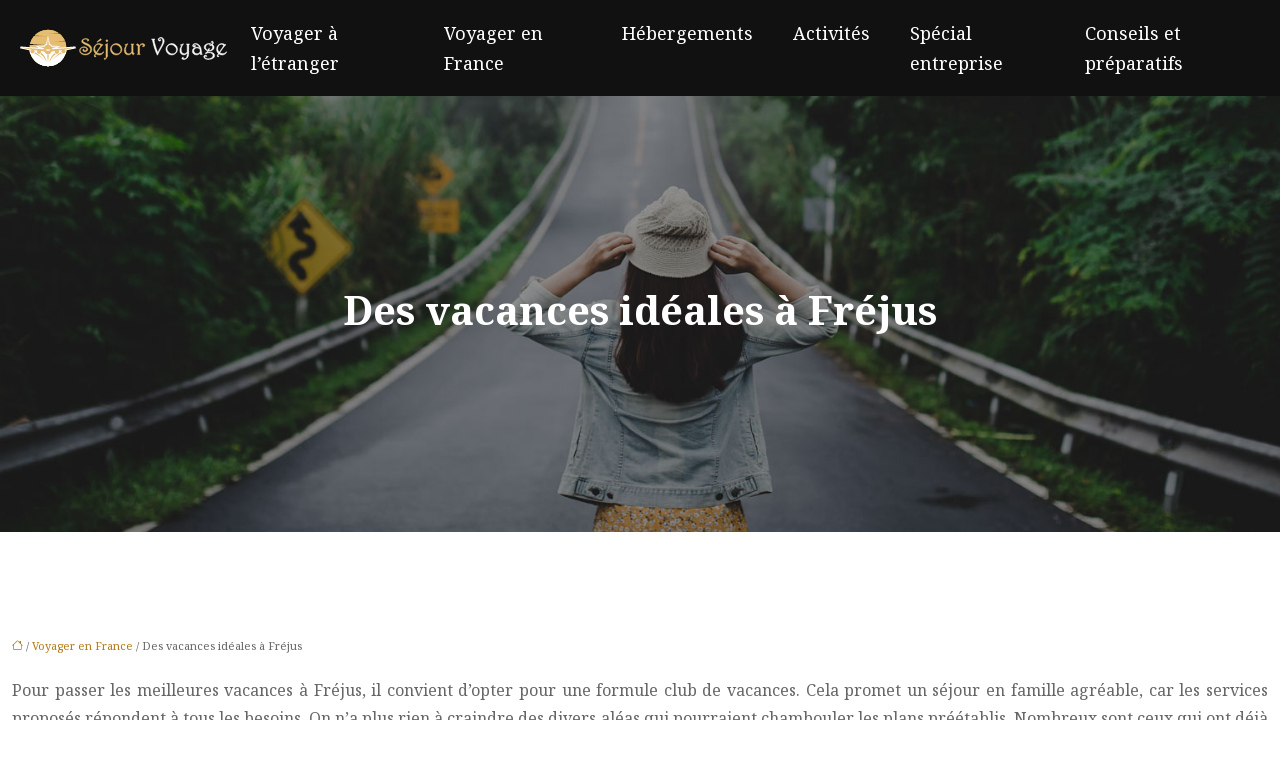

--- FILE ---
content_type: text/html; charset=UTF-8
request_url: https://www.sejour-voyage.fr/des-vacances-ideales-a-frejus/
body_size: 12987
content:
<!DOCTYPE html>
<html lang="fr-FR">
<head>
<meta charset="UTF-8" />
<meta name="viewport" content="width=device-width">
<link rel="shortcut icon" href="/wp-content/uploads/2021/05/sejour.svg" />
<script type="application/ld+json">
{
    "@context": "https://schema.org",
    "@graph": [
        {
            "@type": "WebSite",
            "@id": "https://www.sejour-voyage.fr#website",
            "url": "https://www.sejour-voyage.fr",
            "name": "sejour-voyage",
            "inLanguage": "fr-FR",
            "publisher": {
                "@id": "https://www.sejour-voyage.fr#organization"
            }
        },
        {
            "@type": "Organization",
            "@id": "https://www.sejour-voyage.fr#organization",
            "name": "sejour-voyage",
            "url": "https://www.sejour-voyage.fr",
            "logo": {
                "@type": "ImageObject",
                "@id": "https://www.sejour-voyage.fr#logo",
                "url": "https://www.sejour-voyage.fr/wp-content/uploads/2021/05/sejour-voyage-1.svg"
            }
        },
        {
            "@type": "Person",
            "@id": "https://www.sejour-voyage.fr/author/sejour-voyage#person",
            "name": "admin",
            "jobTitle": "Rédaction Web",
            "url": "https://www.sejour-voyage.fr/author/sejour-voyage",
            "worksFor": {
                "@id": "https://www.sejour-voyage.fr#organization"
            },
            "image": {
                "@type": "ImageObject",
                "url": ""
            }
        },
        {
            "@type": "WebPage",
            "@id": "https://www.sejour-voyage.fr/des-vacances-ideales-a-frejus/#webpage",
            "url": "https://www.sejour-voyage.fr/des-vacances-ideales-a-frejus/",
            "name": "Club vacances : profiter de son séjour à Fréjus",
            "isPartOf": {
                "@id": "https://www.sejour-voyage.fr#website"
            },
            "breadcrumb": {
                "@id": "https://www.sejour-voyage.fr/des-vacances-ideales-a-frejus/#breadcrumb"
            },
            "inLanguage": "fr_FR"
        },
        {
            "@type": "Article",
            "@id": "https://www.sejour-voyage.fr/des-vacances-ideales-a-frejus/#article",
            "headline": "Des vacances idéales à Fréjus",
            "description": "Avec une location de club vacances à Fréjus, on peut bénéficier de divers avantages non négligeables. On peut profiter d’un séjour agréable et de qualité.",
            "mainEntityOfPage": {
                "@id": "https://www.sejour-voyage.fr/des-vacances-ideales-a-frejus/#webpage"
            },
            "wordCount": 645,
            "isAccessibleForFree": true,
            "articleSection": [
                "Voyager en France"
            ],
            "datePublished": "2021-04-01T14:11:26+00:00",
            "author": {
                "@id": "https://www.sejour-voyage.fr/author/sejour-voyage#person"
            },
            "publisher": {
                "@id": "https://www.sejour-voyage.fr#organization"
            },
            "inLanguage": "fr-FR"
        },
        {
            "@type": "BreadcrumbList",
            "@id": "https://www.sejour-voyage.fr/des-vacances-ideales-a-frejus/#breadcrumb",
            "itemListElement": [
                {
                    "@type": "ListItem",
                    "position": 1,
                    "name": "Accueil",
                    "item": "https://www.sejour-voyage.fr/"
                },
                {
                    "@type": "ListItem",
                    "position": 2,
                    "name": "Voyager en France",
                    "item": "https://www.sejour-voyage.fr/voyager-en-france/"
                },
                {
                    "@type": "ListItem",
                    "position": 3,
                    "name": "Des vacances idéales à Fréjus",
                    "item": "https://www.sejour-voyage.fr/des-vacances-ideales-a-frejus/"
                }
            ]
        }
    ]
}</script>
<meta name='robots' content='max-image-preview:large' />
	<style>img:is([sizes="auto" i], [sizes^="auto," i]) { contain-intrinsic-size: 3000px 1500px }</style>
	<title>Club vacances : profiter de son séjour à Fréjus</title><meta name="description" content="Avec une location de club vacances à Fréjus, on peut bénéficier de divers avantages non négligeables. On peut profiter d’un séjour agréable et de qualité."><link rel='stylesheet' id='wp-block-library-css' href='https://www.sejour-voyage.fr/wp-includes/css/dist/block-library/style.min.css?ver=f200640e0009a1328212febfe6f62fe1' type='text/css' media='all' />
<style id='global-styles-inline-css' type='text/css'>
:root{--wp--preset--aspect-ratio--square: 1;--wp--preset--aspect-ratio--4-3: 4/3;--wp--preset--aspect-ratio--3-4: 3/4;--wp--preset--aspect-ratio--3-2: 3/2;--wp--preset--aspect-ratio--2-3: 2/3;--wp--preset--aspect-ratio--16-9: 16/9;--wp--preset--aspect-ratio--9-16: 9/16;--wp--preset--color--black: #000000;--wp--preset--color--cyan-bluish-gray: #abb8c3;--wp--preset--color--white: #ffffff;--wp--preset--color--pale-pink: #f78da7;--wp--preset--color--vivid-red: #cf2e2e;--wp--preset--color--luminous-vivid-orange: #ff6900;--wp--preset--color--luminous-vivid-amber: #fcb900;--wp--preset--color--light-green-cyan: #7bdcb5;--wp--preset--color--vivid-green-cyan: #00d084;--wp--preset--color--pale-cyan-blue: #8ed1fc;--wp--preset--color--vivid-cyan-blue: #0693e3;--wp--preset--color--vivid-purple: #9b51e0;--wp--preset--color--base: #f9f9f9;--wp--preset--color--base-2: #ffffff;--wp--preset--color--contrast: #111111;--wp--preset--color--contrast-2: #636363;--wp--preset--color--contrast-3: #A4A4A4;--wp--preset--color--accent: #cfcabe;--wp--preset--color--accent-2: #c2a990;--wp--preset--color--accent-3: #d8613c;--wp--preset--color--accent-4: #b1c5a4;--wp--preset--color--accent-5: #b5bdbc;--wp--preset--gradient--vivid-cyan-blue-to-vivid-purple: linear-gradient(135deg,rgba(6,147,227,1) 0%,rgb(155,81,224) 100%);--wp--preset--gradient--light-green-cyan-to-vivid-green-cyan: linear-gradient(135deg,rgb(122,220,180) 0%,rgb(0,208,130) 100%);--wp--preset--gradient--luminous-vivid-amber-to-luminous-vivid-orange: linear-gradient(135deg,rgba(252,185,0,1) 0%,rgba(255,105,0,1) 100%);--wp--preset--gradient--luminous-vivid-orange-to-vivid-red: linear-gradient(135deg,rgba(255,105,0,1) 0%,rgb(207,46,46) 100%);--wp--preset--gradient--very-light-gray-to-cyan-bluish-gray: linear-gradient(135deg,rgb(238,238,238) 0%,rgb(169,184,195) 100%);--wp--preset--gradient--cool-to-warm-spectrum: linear-gradient(135deg,rgb(74,234,220) 0%,rgb(151,120,209) 20%,rgb(207,42,186) 40%,rgb(238,44,130) 60%,rgb(251,105,98) 80%,rgb(254,248,76) 100%);--wp--preset--gradient--blush-light-purple: linear-gradient(135deg,rgb(255,206,236) 0%,rgb(152,150,240) 100%);--wp--preset--gradient--blush-bordeaux: linear-gradient(135deg,rgb(254,205,165) 0%,rgb(254,45,45) 50%,rgb(107,0,62) 100%);--wp--preset--gradient--luminous-dusk: linear-gradient(135deg,rgb(255,203,112) 0%,rgb(199,81,192) 50%,rgb(65,88,208) 100%);--wp--preset--gradient--pale-ocean: linear-gradient(135deg,rgb(255,245,203) 0%,rgb(182,227,212) 50%,rgb(51,167,181) 100%);--wp--preset--gradient--electric-grass: linear-gradient(135deg,rgb(202,248,128) 0%,rgb(113,206,126) 100%);--wp--preset--gradient--midnight: linear-gradient(135deg,rgb(2,3,129) 0%,rgb(40,116,252) 100%);--wp--preset--gradient--gradient-1: linear-gradient(to bottom, #cfcabe 0%, #F9F9F9 100%);--wp--preset--gradient--gradient-2: linear-gradient(to bottom, #C2A990 0%, #F9F9F9 100%);--wp--preset--gradient--gradient-3: linear-gradient(to bottom, #D8613C 0%, #F9F9F9 100%);--wp--preset--gradient--gradient-4: linear-gradient(to bottom, #B1C5A4 0%, #F9F9F9 100%);--wp--preset--gradient--gradient-5: linear-gradient(to bottom, #B5BDBC 0%, #F9F9F9 100%);--wp--preset--gradient--gradient-6: linear-gradient(to bottom, #A4A4A4 0%, #F9F9F9 100%);--wp--preset--gradient--gradient-7: linear-gradient(to bottom, #cfcabe 50%, #F9F9F9 50%);--wp--preset--gradient--gradient-8: linear-gradient(to bottom, #C2A990 50%, #F9F9F9 50%);--wp--preset--gradient--gradient-9: linear-gradient(to bottom, #D8613C 50%, #F9F9F9 50%);--wp--preset--gradient--gradient-10: linear-gradient(to bottom, #B1C5A4 50%, #F9F9F9 50%);--wp--preset--gradient--gradient-11: linear-gradient(to bottom, #B5BDBC 50%, #F9F9F9 50%);--wp--preset--gradient--gradient-12: linear-gradient(to bottom, #A4A4A4 50%, #F9F9F9 50%);--wp--preset--font-size--small: 13px;--wp--preset--font-size--medium: 20px;--wp--preset--font-size--large: 36px;--wp--preset--font-size--x-large: 42px;--wp--preset--spacing--20: min(1.5rem, 2vw);--wp--preset--spacing--30: min(2.5rem, 3vw);--wp--preset--spacing--40: min(4rem, 5vw);--wp--preset--spacing--50: min(6.5rem, 8vw);--wp--preset--spacing--60: min(10.5rem, 13vw);--wp--preset--spacing--70: 3.38rem;--wp--preset--spacing--80: 5.06rem;--wp--preset--spacing--10: 1rem;--wp--preset--shadow--natural: 6px 6px 9px rgba(0, 0, 0, 0.2);--wp--preset--shadow--deep: 12px 12px 50px rgba(0, 0, 0, 0.4);--wp--preset--shadow--sharp: 6px 6px 0px rgba(0, 0, 0, 0.2);--wp--preset--shadow--outlined: 6px 6px 0px -3px rgba(255, 255, 255, 1), 6px 6px rgba(0, 0, 0, 1);--wp--preset--shadow--crisp: 6px 6px 0px rgba(0, 0, 0, 1);}:root { --wp--style--global--content-size: 1320px;--wp--style--global--wide-size: 1920px; }:where(body) { margin: 0; }.wp-site-blocks { padding-top: var(--wp--style--root--padding-top); padding-bottom: var(--wp--style--root--padding-bottom); }.has-global-padding { padding-right: var(--wp--style--root--padding-right); padding-left: var(--wp--style--root--padding-left); }.has-global-padding > .alignfull { margin-right: calc(var(--wp--style--root--padding-right) * -1); margin-left: calc(var(--wp--style--root--padding-left) * -1); }.has-global-padding :where(:not(.alignfull.is-layout-flow) > .has-global-padding:not(.wp-block-block, .alignfull)) { padding-right: 0; padding-left: 0; }.has-global-padding :where(:not(.alignfull.is-layout-flow) > .has-global-padding:not(.wp-block-block, .alignfull)) > .alignfull { margin-left: 0; margin-right: 0; }.wp-site-blocks > .alignleft { float: left; margin-right: 2em; }.wp-site-blocks > .alignright { float: right; margin-left: 2em; }.wp-site-blocks > .aligncenter { justify-content: center; margin-left: auto; margin-right: auto; }:where(.wp-site-blocks) > * { margin-block-start: 1.2rem; margin-block-end: 0; }:where(.wp-site-blocks) > :first-child { margin-block-start: 0; }:where(.wp-site-blocks) > :last-child { margin-block-end: 0; }:root { --wp--style--block-gap: 1.2rem; }:root :where(.is-layout-flow) > :first-child{margin-block-start: 0;}:root :where(.is-layout-flow) > :last-child{margin-block-end: 0;}:root :where(.is-layout-flow) > *{margin-block-start: 1.2rem;margin-block-end: 0;}:root :where(.is-layout-constrained) > :first-child{margin-block-start: 0;}:root :where(.is-layout-constrained) > :last-child{margin-block-end: 0;}:root :where(.is-layout-constrained) > *{margin-block-start: 1.2rem;margin-block-end: 0;}:root :where(.is-layout-flex){gap: 1.2rem;}:root :where(.is-layout-grid){gap: 1.2rem;}.is-layout-flow > .alignleft{float: left;margin-inline-start: 0;margin-inline-end: 2em;}.is-layout-flow > .alignright{float: right;margin-inline-start: 2em;margin-inline-end: 0;}.is-layout-flow > .aligncenter{margin-left: auto !important;margin-right: auto !important;}.is-layout-constrained > .alignleft{float: left;margin-inline-start: 0;margin-inline-end: 2em;}.is-layout-constrained > .alignright{float: right;margin-inline-start: 2em;margin-inline-end: 0;}.is-layout-constrained > .aligncenter{margin-left: auto !important;margin-right: auto !important;}.is-layout-constrained > :where(:not(.alignleft):not(.alignright):not(.alignfull)){max-width: var(--wp--style--global--content-size);margin-left: auto !important;margin-right: auto !important;}.is-layout-constrained > .alignwide{max-width: var(--wp--style--global--wide-size);}body .is-layout-flex{display: flex;}.is-layout-flex{flex-wrap: wrap;align-items: center;}.is-layout-flex > :is(*, div){margin: 0;}body .is-layout-grid{display: grid;}.is-layout-grid > :is(*, div){margin: 0;}body{--wp--style--root--padding-top: 0px;--wp--style--root--padding-right: var(--wp--preset--spacing--50);--wp--style--root--padding-bottom: 0px;--wp--style--root--padding-left: var(--wp--preset--spacing--50);}a:where(:not(.wp-element-button)){text-decoration: underline;}:root :where(a:where(:not(.wp-element-button)):hover){text-decoration: none;}:root :where(.wp-element-button, .wp-block-button__link){background-color: var(--wp--preset--color--contrast);border-radius: .33rem;border-color: var(--wp--preset--color--contrast);border-width: 0;color: var(--wp--preset--color--base);font-family: inherit;font-size: var(--wp--preset--font-size--small);font-style: normal;font-weight: 500;line-height: inherit;padding-top: 0.6rem;padding-right: 1rem;padding-bottom: 0.6rem;padding-left: 1rem;text-decoration: none;}:root :where(.wp-element-button:hover, .wp-block-button__link:hover){background-color: var(--wp--preset--color--contrast-2);border-color: var(--wp--preset--color--contrast-2);color: var(--wp--preset--color--base);}:root :where(.wp-element-button:focus, .wp-block-button__link:focus){background-color: var(--wp--preset--color--contrast-2);border-color: var(--wp--preset--color--contrast-2);color: var(--wp--preset--color--base);outline-color: var(--wp--preset--color--contrast);outline-offset: 2px;outline-style: dotted;outline-width: 1px;}:root :where(.wp-element-button:active, .wp-block-button__link:active){background-color: var(--wp--preset--color--contrast);color: var(--wp--preset--color--base);}:root :where(.wp-element-caption, .wp-block-audio figcaption, .wp-block-embed figcaption, .wp-block-gallery figcaption, .wp-block-image figcaption, .wp-block-table figcaption, .wp-block-video figcaption){color: var(--wp--preset--color--contrast-2);font-family: var(--wp--preset--font-family--body);font-size: 0.8rem;}.has-black-color{color: var(--wp--preset--color--black) !important;}.has-cyan-bluish-gray-color{color: var(--wp--preset--color--cyan-bluish-gray) !important;}.has-white-color{color: var(--wp--preset--color--white) !important;}.has-pale-pink-color{color: var(--wp--preset--color--pale-pink) !important;}.has-vivid-red-color{color: var(--wp--preset--color--vivid-red) !important;}.has-luminous-vivid-orange-color{color: var(--wp--preset--color--luminous-vivid-orange) !important;}.has-luminous-vivid-amber-color{color: var(--wp--preset--color--luminous-vivid-amber) !important;}.has-light-green-cyan-color{color: var(--wp--preset--color--light-green-cyan) !important;}.has-vivid-green-cyan-color{color: var(--wp--preset--color--vivid-green-cyan) !important;}.has-pale-cyan-blue-color{color: var(--wp--preset--color--pale-cyan-blue) !important;}.has-vivid-cyan-blue-color{color: var(--wp--preset--color--vivid-cyan-blue) !important;}.has-vivid-purple-color{color: var(--wp--preset--color--vivid-purple) !important;}.has-base-color{color: var(--wp--preset--color--base) !important;}.has-base-2-color{color: var(--wp--preset--color--base-2) !important;}.has-contrast-color{color: var(--wp--preset--color--contrast) !important;}.has-contrast-2-color{color: var(--wp--preset--color--contrast-2) !important;}.has-contrast-3-color{color: var(--wp--preset--color--contrast-3) !important;}.has-accent-color{color: var(--wp--preset--color--accent) !important;}.has-accent-2-color{color: var(--wp--preset--color--accent-2) !important;}.has-accent-3-color{color: var(--wp--preset--color--accent-3) !important;}.has-accent-4-color{color: var(--wp--preset--color--accent-4) !important;}.has-accent-5-color{color: var(--wp--preset--color--accent-5) !important;}.has-black-background-color{background-color: var(--wp--preset--color--black) !important;}.has-cyan-bluish-gray-background-color{background-color: var(--wp--preset--color--cyan-bluish-gray) !important;}.has-white-background-color{background-color: var(--wp--preset--color--white) !important;}.has-pale-pink-background-color{background-color: var(--wp--preset--color--pale-pink) !important;}.has-vivid-red-background-color{background-color: var(--wp--preset--color--vivid-red) !important;}.has-luminous-vivid-orange-background-color{background-color: var(--wp--preset--color--luminous-vivid-orange) !important;}.has-luminous-vivid-amber-background-color{background-color: var(--wp--preset--color--luminous-vivid-amber) !important;}.has-light-green-cyan-background-color{background-color: var(--wp--preset--color--light-green-cyan) !important;}.has-vivid-green-cyan-background-color{background-color: var(--wp--preset--color--vivid-green-cyan) !important;}.has-pale-cyan-blue-background-color{background-color: var(--wp--preset--color--pale-cyan-blue) !important;}.has-vivid-cyan-blue-background-color{background-color: var(--wp--preset--color--vivid-cyan-blue) !important;}.has-vivid-purple-background-color{background-color: var(--wp--preset--color--vivid-purple) !important;}.has-base-background-color{background-color: var(--wp--preset--color--base) !important;}.has-base-2-background-color{background-color: var(--wp--preset--color--base-2) !important;}.has-contrast-background-color{background-color: var(--wp--preset--color--contrast) !important;}.has-contrast-2-background-color{background-color: var(--wp--preset--color--contrast-2) !important;}.has-contrast-3-background-color{background-color: var(--wp--preset--color--contrast-3) !important;}.has-accent-background-color{background-color: var(--wp--preset--color--accent) !important;}.has-accent-2-background-color{background-color: var(--wp--preset--color--accent-2) !important;}.has-accent-3-background-color{background-color: var(--wp--preset--color--accent-3) !important;}.has-accent-4-background-color{background-color: var(--wp--preset--color--accent-4) !important;}.has-accent-5-background-color{background-color: var(--wp--preset--color--accent-5) !important;}.has-black-border-color{border-color: var(--wp--preset--color--black) !important;}.has-cyan-bluish-gray-border-color{border-color: var(--wp--preset--color--cyan-bluish-gray) !important;}.has-white-border-color{border-color: var(--wp--preset--color--white) !important;}.has-pale-pink-border-color{border-color: var(--wp--preset--color--pale-pink) !important;}.has-vivid-red-border-color{border-color: var(--wp--preset--color--vivid-red) !important;}.has-luminous-vivid-orange-border-color{border-color: var(--wp--preset--color--luminous-vivid-orange) !important;}.has-luminous-vivid-amber-border-color{border-color: var(--wp--preset--color--luminous-vivid-amber) !important;}.has-light-green-cyan-border-color{border-color: var(--wp--preset--color--light-green-cyan) !important;}.has-vivid-green-cyan-border-color{border-color: var(--wp--preset--color--vivid-green-cyan) !important;}.has-pale-cyan-blue-border-color{border-color: var(--wp--preset--color--pale-cyan-blue) !important;}.has-vivid-cyan-blue-border-color{border-color: var(--wp--preset--color--vivid-cyan-blue) !important;}.has-vivid-purple-border-color{border-color: var(--wp--preset--color--vivid-purple) !important;}.has-base-border-color{border-color: var(--wp--preset--color--base) !important;}.has-base-2-border-color{border-color: var(--wp--preset--color--base-2) !important;}.has-contrast-border-color{border-color: var(--wp--preset--color--contrast) !important;}.has-contrast-2-border-color{border-color: var(--wp--preset--color--contrast-2) !important;}.has-contrast-3-border-color{border-color: var(--wp--preset--color--contrast-3) !important;}.has-accent-border-color{border-color: var(--wp--preset--color--accent) !important;}.has-accent-2-border-color{border-color: var(--wp--preset--color--accent-2) !important;}.has-accent-3-border-color{border-color: var(--wp--preset--color--accent-3) !important;}.has-accent-4-border-color{border-color: var(--wp--preset--color--accent-4) !important;}.has-accent-5-border-color{border-color: var(--wp--preset--color--accent-5) !important;}.has-vivid-cyan-blue-to-vivid-purple-gradient-background{background: var(--wp--preset--gradient--vivid-cyan-blue-to-vivid-purple) !important;}.has-light-green-cyan-to-vivid-green-cyan-gradient-background{background: var(--wp--preset--gradient--light-green-cyan-to-vivid-green-cyan) !important;}.has-luminous-vivid-amber-to-luminous-vivid-orange-gradient-background{background: var(--wp--preset--gradient--luminous-vivid-amber-to-luminous-vivid-orange) !important;}.has-luminous-vivid-orange-to-vivid-red-gradient-background{background: var(--wp--preset--gradient--luminous-vivid-orange-to-vivid-red) !important;}.has-very-light-gray-to-cyan-bluish-gray-gradient-background{background: var(--wp--preset--gradient--very-light-gray-to-cyan-bluish-gray) !important;}.has-cool-to-warm-spectrum-gradient-background{background: var(--wp--preset--gradient--cool-to-warm-spectrum) !important;}.has-blush-light-purple-gradient-background{background: var(--wp--preset--gradient--blush-light-purple) !important;}.has-blush-bordeaux-gradient-background{background: var(--wp--preset--gradient--blush-bordeaux) !important;}.has-luminous-dusk-gradient-background{background: var(--wp--preset--gradient--luminous-dusk) !important;}.has-pale-ocean-gradient-background{background: var(--wp--preset--gradient--pale-ocean) !important;}.has-electric-grass-gradient-background{background: var(--wp--preset--gradient--electric-grass) !important;}.has-midnight-gradient-background{background: var(--wp--preset--gradient--midnight) !important;}.has-gradient-1-gradient-background{background: var(--wp--preset--gradient--gradient-1) !important;}.has-gradient-2-gradient-background{background: var(--wp--preset--gradient--gradient-2) !important;}.has-gradient-3-gradient-background{background: var(--wp--preset--gradient--gradient-3) !important;}.has-gradient-4-gradient-background{background: var(--wp--preset--gradient--gradient-4) !important;}.has-gradient-5-gradient-background{background: var(--wp--preset--gradient--gradient-5) !important;}.has-gradient-6-gradient-background{background: var(--wp--preset--gradient--gradient-6) !important;}.has-gradient-7-gradient-background{background: var(--wp--preset--gradient--gradient-7) !important;}.has-gradient-8-gradient-background{background: var(--wp--preset--gradient--gradient-8) !important;}.has-gradient-9-gradient-background{background: var(--wp--preset--gradient--gradient-9) !important;}.has-gradient-10-gradient-background{background: var(--wp--preset--gradient--gradient-10) !important;}.has-gradient-11-gradient-background{background: var(--wp--preset--gradient--gradient-11) !important;}.has-gradient-12-gradient-background{background: var(--wp--preset--gradient--gradient-12) !important;}.has-small-font-size{font-size: var(--wp--preset--font-size--small) !important;}.has-medium-font-size{font-size: var(--wp--preset--font-size--medium) !important;}.has-large-font-size{font-size: var(--wp--preset--font-size--large) !important;}.has-x-large-font-size{font-size: var(--wp--preset--font-size--x-large) !important;}
:root :where(.wp-block-pullquote){border-radius: var(--wp--preset--spacing--20);font-family: var(--wp--preset--font-family--heading);font-size: var(--wp--preset--font-size--x-large);font-style: italic;font-weight: 400;letter-spacing: 0em;line-height: 1.5;padding-top: var(--wp--preset--spacing--40);padding-bottom: var(--wp--preset--spacing--40);}
:root :where(.wp-block-pullquote cite){font-family: var(--wp--preset--font-family--body);font-size: var(--wp--preset--font-size--medium);font-style: normal;}
:root :where(.wp-block-avatar img){border-radius: 90px;}
:root :where(.wp-block-buttons-is-layout-flow) > :first-child{margin-block-start: 0;}:root :where(.wp-block-buttons-is-layout-flow) > :last-child{margin-block-end: 0;}:root :where(.wp-block-buttons-is-layout-flow) > *{margin-block-start: 0.7rem;margin-block-end: 0;}:root :where(.wp-block-buttons-is-layout-constrained) > :first-child{margin-block-start: 0;}:root :where(.wp-block-buttons-is-layout-constrained) > :last-child{margin-block-end: 0;}:root :where(.wp-block-buttons-is-layout-constrained) > *{margin-block-start: 0.7rem;margin-block-end: 0;}:root :where(.wp-block-buttons-is-layout-flex){gap: 0.7rem;}:root :where(.wp-block-buttons-is-layout-grid){gap: 0.7rem;}
:root :where(.wp-block-calendar table, .wp-block-calendar th){color: var(--wp--preset--color--contrast);}:root :where(.wp-block-calendar.wp-block-calendar table:where(:not(.has-text-color)) th){background-color:var(--wp--preset--color--contrast-2);color:var(--wp--preset--color--base);border-color:var(--wp--preset--color--contrast-2)}:root :where(.wp-block-calendar table:where(:not(.has-text-color)) td){border-color:var(--wp--preset--color--contrast-2)}
:root :where(.wp-block-categories){padding-right: 0px;padding-left: 0px;}:root :where(.wp-block-categories){list-style-type:none;}:root :where(.wp-block-categories li){margin-bottom: 0.5rem;}
:root :where(.wp-block-code){background-color: var(--wp--preset--color--base-2);border-radius: var(--wp--preset--spacing--20);border-color: var(--wp--preset--color--contrast);color: var(--wp--preset--color--contrast-2);font-size: var(--wp--preset--font-size--medium);font-style: normal;font-weight: 400;line-height: 1.6;padding-top: calc(var(--wp--preset--spacing--30) + 0.75rem);padding-right: calc(var(--wp--preset--spacing--30) + 0.75rem);padding-bottom: calc(var(--wp--preset--spacing--30) + 0.75rem);padding-left: calc(var(--wp--preset--spacing--30) + 0.75rem);}
:root :where(.wp-block-comment-author-name){color: var(--wp--preset--color--contrast);font-size: var(--wp--preset--font-size--small);font-style: normal;font-weight: 600;}
:root :where(.wp-block-comment-author-name a:where(:not(.wp-element-button))){text-decoration: none;}
:root :where(.wp-block-comment-author-name a:where(:not(.wp-element-button)):hover){text-decoration: none;}
:root :where(.wp-block-comment-content){font-size: var(--wp--preset--font-size--small);margin-top: var(--wp--preset--spacing--20);margin-bottom: var(--wp--preset--spacing--20);}
:root :where(.wp-block-comment-date){color: var(--wp--preset--color--contrast-2);font-size: var(--wp--preset--font-size--small);margin-top: 0px;margin-bottom: 0px;}
:root :where(.wp-block-comment-date a:where(:not(.wp-element-button))){color: var(--wp--preset--color--contrast-2);text-decoration: none;}
:root :where(.wp-block-comment-date a:where(:not(.wp-element-button)):hover){text-decoration: none;}
:root :where(.wp-block-comment-edit-link){font-size: var(--wp--preset--font-size--small);}
:root :where(.wp-block-comment-edit-link a:where(:not(.wp-element-button))){color: var(--wp--preset--color--contrast-2);text-decoration: none;}
:root :where(.wp-block-comment-edit-link a:where(:not(.wp-element-button)):hover){text-decoration: none;}
:root :where(.wp-block-comment-reply-link){font-size: var(--wp--preset--font-size--small);}
:root :where(.wp-block-comment-reply-link a:where(:not(.wp-element-button))){color: var(--wp--preset--color--contrast-2);text-decoration: none;}
:root :where(.wp-block-comment-reply-link a:where(:not(.wp-element-button)):hover){text-decoration: none;}
:root :where(.wp-block-post-comments-form textarea, .wp-block-post-comments-form input){border-radius:.33rem}
:root :where(.wp-block-comments-pagination){font-size: var(--wp--preset--font-size--small);}
:root :where(.wp-block-comments-pagination-next){font-size: var(--wp--preset--font-size--small);}
:root :where(.wp-block-comments-pagination-numbers){font-size: var(--wp--preset--font-size--small);}
:root :where(.wp-block-comments-pagination-previous){font-size: var(--wp--preset--font-size--small);}
:root :where(.wp-block-footnotes){font-size: var(--wp--preset--font-size--small);}
:root :where(.wp-block-gallery){margin-bottom: var(--wp--preset--spacing--50);}
:root :where(.wp-block-list){padding-left: var(--wp--preset--spacing--10);}
:root :where(.wp-block-loginout input){border-radius:.33rem;padding:calc(0.667em + 2px);border:1px solid #949494;}
:root :where(.wp-block-navigation){font-weight: 500;}
:root :where(.wp-block-navigation a:where(:not(.wp-element-button))){text-decoration: none;}
:root :where(.wp-block-navigation a:where(:not(.wp-element-button)):hover){text-decoration: none;}
:root :where(.wp-block-post-author){font-size: var(--wp--preset--font-size--small);}
:root :where(.wp-block-post-author-name){font-size: var(--wp--preset--font-size--small);}
:root :where(.wp-block-post-author-name a:where(:not(.wp-element-button))){text-decoration: none;}
:root :where(.wp-block-post-author-name a:where(:not(.wp-element-button)):hover){text-decoration: none;}
:root :where(.wp-block-post-date){color: var(--wp--preset--color--contrast-2);font-size: var(--wp--preset--font-size--small);}
:root :where(.wp-block-post-date a:where(:not(.wp-element-button))){color: var(--wp--preset--color--contrast-2);text-decoration: none;}
:root :where(.wp-block-post-date a:where(:not(.wp-element-button)):hover){text-decoration: none;}
:root :where(.wp-block-post-excerpt){line-height: 1.6;}
:root :where(.wp-block-post-featured-image img, .wp-block-post-featured-image .block-editor-media-placeholder, .wp-block-post-featured-image .wp-block-post-featured-image__overlay){border-radius: var(--wp--preset--spacing--20);}
:root :where(.wp-block-post-terms){font-size: var(--wp--preset--font-size--small);}:root :where(.wp-block-post-terms .wp-block-post-terms__prefix){color: var(--wp--preset--color--contrast-2);}
:root :where(.wp-block-post-terms a:where(:not(.wp-element-button))){text-decoration: none;}
:root :where(.wp-block-post-terms a:where(:not(.wp-element-button)):hover){text-decoration: none;}
:root :where(.wp-block-post-title a:where(:not(.wp-element-button))){text-decoration: none;}
:root :where(.wp-block-post-title a:where(:not(.wp-element-button)):hover){text-decoration: none;}
:root :where(.wp-block-query-title span){font-style: italic;}
:root :where(.wp-block-query-no-results){padding-top: var(--wp--preset--spacing--30);}
:root :where(.wp-block-quote){background-color: var(--wp--preset--color--base-2);border-radius: var(--wp--preset--spacing--20);font-family: var(--wp--preset--font-family--heading);font-size: var(--wp--preset--font-size--large);font-style: italic;line-height: 1.3;padding-top: calc(var(--wp--preset--spacing--30) + 0.75rem);padding-right: calc(var(--wp--preset--spacing--30) + 0.75rem);padding-bottom: calc(var(--wp--preset--spacing--30) + 0.75rem);padding-left: calc(var(--wp--preset--spacing--30) + 0.75rem);}:root :where(.wp-block-quote :where(p)){margin-block-start:0;margin-block-end:calc(var(--wp--preset--spacing--10) + 0.5rem);}:root :where(.wp-block-quote :where(:last-child)){margin-block-end:0;}:root :where(.wp-block-quote.has-text-align-right.is-style-plain, .rtl .is-style-plain.wp-block-quote:not(.has-text-align-center):not(.has-text-align-left)){border-width: 0 2px 0 0;padding-left:calc(var(--wp--preset--spacing--20) + 0.5rem);padding-right:calc(var(--wp--preset--spacing--20) + 0.5rem);}:root :where(.wp-block-quote.has-text-align-left.is-style-plain, body:not(.rtl) .is-style-plain.wp-block-quote:not(.has-text-align-center):not(.has-text-align-right)){border-width: 0 0 0 2px;padding-left:calc(var(--wp--preset--spacing--20) + 0.5rem);padding-right:calc(var(--wp--preset--spacing--20) + 0.5rem)}
:root :where(.wp-block-quote cite){font-family: var(--wp--preset--font-family--body);font-size: var(--wp--preset--font-size--small);font-style: normal;}
:root :where(.wp-block-search .wp-block-search__label, .wp-block-search .wp-block-search__input, .wp-block-search .wp-block-search__button){font-size: var(--wp--preset--font-size--small);}:root :where(.wp-block-search .wp-block-search__input){border-radius:.33rem}
:root :where(.wp-block-search .wp-element-button,.wp-block-search  .wp-block-button__link){border-radius: .33rem;}
:root :where(.wp-block-separator){border-color: currentColor;border-width: 0 0 1px 0;border-style: solid;color: var(--wp--preset--color--contrast);}:root :where(.wp-block-separator){}:root :where(.wp-block-separator:not(.is-style-wide):not(.is-style-dots):not(.alignwide):not(.alignfull)){width: var(--wp--preset--spacing--60)}
:root :where(.wp-block-site-tagline){color: var(--wp--preset--color--contrast-2);font-size: var(--wp--preset--font-size--small);}
:root :where(.wp-block-site-title){font-family: var(--wp--preset--font-family--body);font-size: 1.2rem;font-style: normal;font-weight: 600;}
:root :where(.wp-block-site-title a:where(:not(.wp-element-button))){text-decoration: none;}
:root :where(.wp-block-site-title a:where(:not(.wp-element-button)):hover){text-decoration: none;}
</style>
<link rel='stylesheet' id='default-css' href='https://www.sejour-voyage.fr/wp-content/themes/factory-templates-4/style.css?ver=f200640e0009a1328212febfe6f62fe1' type='text/css' media='all' />
<link rel='stylesheet' id='bootstrap5-css' href='https://www.sejour-voyage.fr/wp-content/themes/factory-templates-4/css/bootstrap.min.css?ver=f200640e0009a1328212febfe6f62fe1' type='text/css' media='all' />
<link rel='stylesheet' id='bootstrap-icon-css' href='https://www.sejour-voyage.fr/wp-content/themes/factory-templates-4/css/bootstrap-icons.css?ver=f200640e0009a1328212febfe6f62fe1' type='text/css' media='all' />
<link rel='stylesheet' id='global-css' href='https://www.sejour-voyage.fr/wp-content/themes/factory-templates-4/css/global.css?ver=f200640e0009a1328212febfe6f62fe1' type='text/css' media='all' />
<link rel='stylesheet' id='light-theme-css' href='https://www.sejour-voyage.fr/wp-content/themes/factory-templates-4/css/light.css?ver=f200640e0009a1328212febfe6f62fe1' type='text/css' media='all' />
<script type="text/javascript" src="https://code.jquery.com/jquery-3.2.1.min.js?ver=f200640e0009a1328212febfe6f62fe1" id="jquery3.2.1-js"></script>
<script type="text/javascript" src="https://www.sejour-voyage.fr/wp-content/themes/factory-templates-4/js/fn.js?ver=f200640e0009a1328212febfe6f62fe1" id="default_script-js"></script>
<link rel="https://api.w.org/" href="https://www.sejour-voyage.fr/wp-json/" /><link rel="alternate" title="JSON" type="application/json" href="https://www.sejour-voyage.fr/wp-json/wp/v2/posts/122" /><link rel="EditURI" type="application/rsd+xml" title="RSD" href="https://www.sejour-voyage.fr/xmlrpc.php?rsd" />
<link rel="canonical" href="https://www.sejour-voyage.fr/des-vacances-ideales-a-frejus/" />
<link rel='shortlink' href='https://www.sejour-voyage.fr/?p=122' />
<link rel="alternate" title="oEmbed (JSON)" type="application/json+oembed" href="https://www.sejour-voyage.fr/wp-json/oembed/1.0/embed?url=https%3A%2F%2Fwww.sejour-voyage.fr%2Fdes-vacances-ideales-a-frejus%2F" />
<link rel="alternate" title="oEmbed (XML)" type="text/xml+oembed" href="https://www.sejour-voyage.fr/wp-json/oembed/1.0/embed?url=https%3A%2F%2Fwww.sejour-voyage.fr%2Fdes-vacances-ideales-a-frejus%2F&#038;format=xml" />
 
<meta name="google-site-verification" content="K8BJ_-QJEevPg_XVPFVa_vITqsUGqaBzdeQJWU2cO6M" />
<link href="https://fonts.googleapis.com/css2?family=Noto+Serif:wght@400;700&display=swap" rel="stylesheet"> 
<style type="text/css">
.default_color_background,.menu-bars{background-color : #e5bd72 }.default_color_text,a,h1 span,h2 span,h3 span,h4 span,h5 span,h6 span{color :#e5bd72 }.navigation li a,.navigation li.disabled,.navigation li.active a,.owl-dots .owl-dot.active span,.owl-dots .owl-dot:hover span{background-color: #e5bd72;}
.block-spc{border-color:#e5bd72}
.page-content a{color : #b07b16 }.page-content a:hover{color : #e5bd72 }.home .body-content a{color : red }.home .body-content a:hover{color : #910909 }.col-menu,.main-navigation{background-color:transparent;}body:not(.home) .main-navigation{background-color:#111111}.main-navigation nav li{padding:0 10px;}.main-navigation.scrolled{background-color:#111111;}.main-navigation .logo-main{height: auto;}.main-navigation  .logo-sticky{height: auto;}.main-navigation .sub-menu{background-color: #111111;}nav li a{font-size:18px;}nav li a{line-height:30px;}nav li a{color:#fff!important;}nav li:hover > a,.current-menu-item > a{color:#e5bd72!important;}.archive h1{color:#fff!important;}.category .subheader,.single .subheader{padding:190px 0  }.archive h1{text-align:center!important;} .archive h1{font-size:40px}  .archive h2,.cat-description h2{font-size:25px} .archive h2 a,.cat-description h2{color:#222222!important;}.archive .readmore{background-color:#e5bd72;}.archive .readmore{color:#fff;}.archive .readmore:hover{color:#fff;}.archive .readmore{padding:8px 20px;}.archive .readmore{border-width: 0px}.single h1{color:#fff!important;}.single .the-post h2{color:#252525!important;}.single .the-post h3{color:#252525!important;}.single .the-post h4{color:#252525!important;}.single .the-post h5{color:#252525!important;}.single .the-post h6{color:#252525!important;} .single .post-content a{color:#b07b16} .single .post-content a:hover{color:#e5bd72}.single h1{text-align:center!important;}.single h1{font-size: 40px}.single h2{font-size: 25px}.single h3{font-size: 21px}.single h4{font-size: 18px}.single h5{font-size: 16px}.single h6{font-size: 15px}footer{background-position:top } #back_to_top{background-color:#e5bd72;}#back_to_top i, #back_to_top svg{color:#fff;} footer{padding:100px 0 0} #back_to_top {padding:6px 12px;}</style>
<style>:root {
    --color-primary: #e5bd72;
    --color-primary-light: #fff594;
    --color-primary-dark: #a0844f;
    --color-primary-hover: #ceaa66;
    --color-primary-muted: #ffffb6;
            --color-background: #fff;
    --color-text: #000000;
} </style>
<style id="custom-st" type="text/css">
body{color:#666666;font-size:16px;line-height:28px;font-weight:400;font-family:'Noto Serif',serif;}h1,h2,h3,h4,h5,h6{font-weight:700;}.navbar-toggler{border:none}nav li a{font-style:normal;font-weight:400;}.sub-menu li a{line-height:30px;}.main-navigation .menu-item-has-children::after{top:13px;right:0;color:#e5bd72;}.right-bloc2{margin-top:-50px!important;position:relative;}.left-bloc2{position:relative;margin-right:-55px!important;z-index:1;}.style2{position:relative;overflow:hidden;}.style2:before{position:absolute;top:0;right:6px;bottom:0;width:4px;background:#ffffff;content:"";}.style2::after{position:absolute;top:0;left:-100%;display:block;content:'';width:50%;height:100%;background:linear-gradient(to right,rgba(255,255,255,0) 0%,rgba(255,255,255,.3) 100%);transform:skewX(-25deg);z-index:2;}.style2:hover::after{-webkit-animation:shine 1.5s;animation:shine 1.5s;}@-webkit-keyframes shine{100%{left:125%;}}@keyframes shine{100%{left:125%;}}.bloc2{margin-top:-120px;background-position:left!important;background-repeat:no-repeat;background-size:auto!important;z-index:-1;position:relative;}.anim-box .wp-block-cover__background{opacity:0!important;transition:all 0.6s ease;}.anim-box:hover .wp-block-cover__background{opacity:1!important;}.anim-box p{transform:scale(1.4);transition:all 0.6s ease;opacity:0;}.anim-box:hover p{transform:scale(1);transition:all 0.6s ease;opacity:1;}.anim-box .wp-block-cover__image-background{transition:all 0.5s ease;}.anim-box:hover .wp-block-cover__image-background{transform:scale(1.2);}.anim-box::after{position:absolute;content:"";bottom:0;left:0;right:0;height:450px;opacity:0.6;background-image:-moz-linear-gradient( 270deg,rgba(0,0,0,0) 0%,rgb(0,0,0) 100%);background-image:-webkit-linear-gradient( 270deg,rgba(0,0,0,0) 0%,rgb(0,0,0) 100%);background-image:-ms-linear-gradient( 270deg,rgba(0,0,0,0) 0%,rgb(0,0,0) 100%);}.thm-logo-box{position:absolute;left:0;bottom:0;right:0;width:120px;height:120px;background:#ffffff;text-align:center;display:flex;align-items:center;justify-content:center;margin:0 auto;top:66%;transform:translateY(-50%);z-index:2;}.part-left2{background-image:url(/wp-content/uploads/2021/04/amenities-style4-content-bg.png);background-position:center center;background-size:cover;}.mob1{position:relative;}.mob1:before{position:absolute;content:"";top:0;left:0;right:0;height:50%;opacity:0.10;transition-delay:.1s;transition-timing-function:ease-in-out;transition-duration:.5s;transition-property:all;opacity:1;transform-origin:top;transform-style:preserve-3d;transform:scaleY(0);z-index:1;background:#e5bd72;}.mob1:after{position:absolute;content:"";bottom:0;left:0;right:0;height:50%;opacity:0.10;transition-delay:.1s;transition-timing-function:ease-in-out;transition-duration:.5s;transition-property:all;opacity:1;transform-origin:bottom;transform-style:preserve-3d;transform:scaleY(0);z-index:1;background:#e5bd72;}.mob1:hover:before{opacity:0.80;transform:scaleY(1.0);}.mob1:hover:after{opacity:0.80;transform:scaleY(1.0);}.features-box-img{position:relative;width:80px;height:80px;line-height:80px;border-radius:50%;background-color:rgb(255,255,255);box-shadow:0px 0px 44.37px 6.63px rgb(0 0 0 / 8%);text-align:center;z-index:1;}.features-box-txt h3{font-size:18px;color:#222222;}.building-features-box{position:relative;}.building-features-box:before{position:absolute;left:0;bottom:-1px;right:0;height:2px;content:"";transform:scaleX(0.0);transform-origin:center;transform-style:preserve-3d;transition:all 600ms ease 100ms;background:#e2655d;}.building-features-box:hover:before{transform:scaleX(1.0);transition:all 1200ms ease 100ms;}.building-features-box:hover .features-box-img{background-color:rgb(226 101 93);}.building-features-box:hover .features-box-txt h3{color:#e5bd72!important;}.features-box-img img{vertical-align:middle;}.building-features-box:hover .features-box-img img{-webkit-filter:brightness(0) invert(1);filter:brightness(0) invert(1);}.sansborder{border-bottom:none!important;}.sansborder:before{display:none;}footer{color:rgba(255,255,255,0.50);}#back_to_top svg {width:20px;}#inactive,.to-top {box-shadow:none;z-index:3;}.widget_footer img{margin-bottom:20px;}footer .footer-widget{line-height:30px;padding-bottom:13px;font-weight:700;color:#fff;font-size:20px!important;position:relative;margin-bottom:20px!important;border-bottom:none!important;}footer .footer-widget:before{position:absolute;left:0;bottom:0;width:40px;height:1px;content:"";background-color:#e5bd72}footer ul{list-style:none;margin:0;padding:0;}footer ul li{left:0;-webkit-transition:0.5s all ease;transition:0.5s all ease;position:relative;margin-bottom:10px;}footer ul li:hover{left:7px;}footer .copyright{padding:20px 0;border-top:1px solid rgba(255,255,255,.1);margin-top:70px;color:#818181;text-align:center;font-size:16px}.bi-chevron-right::before{font-weight:bold !important;font-size:12px;}.archive h1,.single h1{font-weight:700;}.archive h2 {margin-bottom:0.5em;}.archive h2,.single .the-post h2,.single .the-post h3{font-weight:500;}.archive .post {-webkit-box-shadow:0 10px 30px rgb(0 0 0 / 7%);box-shadow:0 10px 30px rgb(0 0 0 / 7%);padding:30px;}.archive .readmore{font-size:13px;line-height:24px;font-weight:600;text-transform:uppercase;position:relative;z-index:1;}.archive .readmore:after{position:absolute;top:0;left:0;bottom:0;right:0;background:#0d1723;content:"";border-radius:0;transform:scaleY(0) rotateX(0);-webkit-transition:all .2s linear;-o-transition:all .2s linear;transition:all .2s linear;z-index:-1;}.archive .readmore:hover:after{transform:scaleY(1) rotateX(0);-webkit-transition:all .4s linear;-o-transition:all .4s linear;transition:all .4s linear}.widget_sidebar{margin-bottom:50px;background:#fff;-webkit-box-shadow:0 15px 76px 0 rgba(0,0,0,.1);box-shadow:0 15px 76px 0 rgba(0,0,0,.1);box-sizing:border-box;text-align:center;padding:25px 20px 20px;}.widget_sidebar .sidebar-widget{margin-bottom:1em;color:#111;text-align:left;position:relative;padding-bottom:1em;font-weight:500;border-bottom:none;font-size:20px;line-height:30px;}.widget_sidebar .sidebar-widget:after{content:"";position:absolute;left:0;bottom:2px;height:0;width:50px;border-bottom:1px solid #e6bc73;}.single .sidebar-ma{text-align:left;}.single .all-post-content{margin-bottom:50px;}@media screen and (max-width:960px){.features-box-txt h3,.features-box-txt p{text-align:center!important;}.espspec{height:10px!important;}.anim-box{min-height:400px!important;}.ddgr{padding-top:30px!important;padding-bottom:30px!important;}.building-features-box{padding-bottom:0!important;border:none;}.bloc2{margin-top:0!important;padding-top:30px!important;padding-bottom:30px!important;z-index:0!important;}.style2:before,.style2::after,.building-features-box:before,.thm-logo-box{display:none!important;}.left-bloc2{margin-right:0 !important;padding-top:30px !important;}.classic-menu li a{padding:5px 0;}.navbar-collapse{background:#111111;}.bi-list::before {color:#fff;}.intro-titre{margin-top:80px!important;}.parag{padding-left:0!important;padding-right:0!important;}.reduit-col{padding-top:0!important;padding-bottom:30px!important;}.conteneurFlip{padding-top:0!important;padding-bottom:0!important;}.rectoFlip,.versoFlip{position:relative;-ms-transform:none!important;-webkit-transform:none!important;transform:none!important;padding:50px 30px !important;}.right-bloc2,.xxx,.part-left2{padding-top:30px!important;padding-bottom:30px!important;padding-left:30px!important;padding-right:30px!important;margin-top:0 !important;}.bloc1 {background:#000;min-height:60vh !important;}.main-navigation .menu-item-has-children::after{top:4px;}h1{font-size:30px!important;}h2{font-size:20px!important;}h3{font-size:18px!important;}.category .subheader,.single .subheader {padding:70px 0px;}footer .copyright{padding:25px 50px;margin-top:30px!important;}footer .widgets{padding:0 30px!important;}footer{padding:40px 0 0;}}.box-p{height:100px;}</style>
</head> 

<body class="wp-singular post-template-default single single-post postid-122 single-format-standard wp-theme-factory-templates-4 catid-7" style="">

<div class="main-navigation  container-fluid is_sticky over-mobile">
<nav class="navbar navbar-expand-lg  container-fluid">

<a id="logo" href="https://www.sejour-voyage.fr">
<img class="logo-main" src="/wp-content/uploads/2021/05/sejour-voyage-1.svg"  width="auto"   height="auto"  alt="logo">
<img class="logo-sticky" src="/wp-content/uploads/2021/05/sejour-voyage-1.svg" width="auto" height="auto" alt="logo"></a>

    <button class="navbar-toggler" type="button" data-bs-toggle="collapse" data-bs-target="#navbarSupportedContent" aria-controls="navbarSupportedContent" aria-expanded="false" aria-label="Toggle navigation">
      <span class="navbar-toggler-icon"><i class="bi bi-list"></i></span>
    </button>

    <div class="collapse navbar-collapse" id="navbarSupportedContent">

<ul id="main-menu" class="classic-menu navbar-nav ms-auto mb-2 mb-lg-0"><li id="menu-item-380" class="menu-item menu-item-type-taxonomy menu-item-object-category"><a href="https://www.sejour-voyage.fr/voyager-a-l-etranger/">Voyager à l’étranger</a></li>
<li id="menu-item-381" class="menu-item menu-item-type-taxonomy menu-item-object-category current-post-ancestor current-menu-parent current-post-parent"><a href="https://www.sejour-voyage.fr/voyager-en-france/">Voyager en France</a></li>
<li id="menu-item-377" class="menu-item menu-item-type-taxonomy menu-item-object-category"><a href="https://www.sejour-voyage.fr/hebergements/">Hébergements</a></li>
<li id="menu-item-375" class="menu-item menu-item-type-taxonomy menu-item-object-category"><a href="https://www.sejour-voyage.fr/activites/">Activités</a></li>
<li id="menu-item-378" class="menu-item menu-item-type-taxonomy menu-item-object-category"><a href="https://www.sejour-voyage.fr/special-entreprise/">Spécial entreprise</a></li>
<li id="menu-item-379" class="menu-item menu-item-type-taxonomy menu-item-object-category"><a href="https://www.sejour-voyage.fr/conseils-et-preparatifs/">Conseils et préparatifs</a></li>
</ul>
</div>
</nav>
</div><!--menu-->
<div style="background-color:sejour-voyage" class="body-content     ">
  

<div class="container-fluid subheader" style="background-position:top;background-image:url(/wp-content/uploads/2021/05/Voyager-en-France.jpg);background-color:;">
<div id="mask" style=""></div>	
<div class="container-xxl"><h1 class="title">Des vacances idéales à Fréjus</h1></div></div>



<div class="post-content container-xxl"> 


<div class="row">
<div class="  col-xxl-9  col-md-12">	



<div class="all-post-content">
<article>
<div style="font-size: 11px" class="breadcrumb"><a href="/"><i class="bi bi-house"></i></a>&nbsp;/&nbsp;<a href="https://www.sejour-voyage.fr/voyager-en-france/">Voyager en France</a>&nbsp;/&nbsp;Des vacances idéales à Fréjus</div>
<div class="the-post">





<div style="text-align:justify">
<p dir="ltr"><span>Pour passer les meilleures vacances à Fréjus, il convient d’opter pour une formule club de vacances. Cela promet un séjour en famille agréable, car les services proposés répondent à tous les besoins. On n’a plus rien à craindre des divers aléas qui pourraient chambouler les plans préétablis. Nombreux sont ceux qui ont déjà pu profiter des avantages des clubs de vacances. </span></p>
<p><b id="docs-internal-guid-e74721be-7fff-4d91-60cf-e5638558ed56"><br></b></p>
<h2 dir="ltr"><span>Club vacances : profiter d’un séjour plaisant à Fréjus</span></h2>
<p><b><br></b></p>
<p dir="ltr"><span>Si on opte pour un </span><a href="https://www.vacanciel.com/club-decouverte-vacanciel-port-frejus"><span>village vacances à Fréjus</span></a><span>, c’est pour profiter au maximum de son séjour. On connaît tous le principe des vacances : oublier ses soucis et ses routines du quotidien pour ne plus se préoccuper de rien. Plusieurs familles choisissent donc cette solution pour vivre des moments inoubliables. Il ne reste plus qu’à sélectionner les activités qui plaisent, car il y en a autant pour les enfants que pour les adultes. Un avantage considérable avec les activités disponibles, elles sont animées et organisées par des professionnels qui disposent de diverses idées à la fois divertissantes et revitalisantes. </span></p>

<div></div>
<div></div>

<h2 dir="ltr"><span>Le voyage tout  compris : la meilleure des formules</span></h2>
<p dir="ltr"><span><br></span><span id="docs-internal-guid-6001f030-7fff-f159-9ed5-5963fe191b25"><span>Quand on doit choisir un </span><span>club de vacances Fréjus</span><span>, la sélection de la formule est aussi importante. Souvent, on recommande la formule all inclusive qui signifie tout compris. Certains hésitent car cela semble être onéreux. Pourtant, des vacances idéales seraient au rendez-vous lorsqu’on n’a pas de dépenses imprévues une fois sur place. Tous les frais sont en effet réglés à l’avance. Cela permet aux familles de jouir pleinement de leur séjour avec un budget bien maîtrisé. Ainsi, on profite de diverses options comme les clubs ados, les animations, les clubs enfants, les soirées, etc. tout cela sans être surpris par le budget total. Si les</span><a href="https://www.vacanciel.com/nos-meilleures-offres-en-location"><span> familles préfèrent les résidences vacances</span></a><span>, c’est également pour le confort. Avec ce genre de structure d’accueil, ce point essentiel ne sera en aucun cas négligé. On peut donc profiter d’un hébergement et d’un accueil de qualité, que l’on soit seul, en famille ou entre amis durant le séjour. Une </span><span>location club vacances</span><span> est un excellent moyen de faire tout ce dont on a envie pendant les moments de détente. S’il y a bien une raison qui intéresse les adeptes de clubs, c’est surtout le fait que la formule favorise la maîtrise du budget. Les clubs proposent des prestations sous la forme de prise en charge complète ainsi que la facilité d’accès aux diverses activités. La formule offre également la possibilité de profiter de la tendance du Slow. C’est un concept qui consiste à ralentir son rythme pour vivre agréablement. Les vacanciers adoptent alors la solution de club de vacances pour oublier un peu les nombreuses activités. Contrairement à ceux qui prévoient de participer à divers divertissements, il y en a qui préfère ne rien faire ou encore prendre son temps. Cela est aussi utile pour balancer les moments intenses et calmes. </span></span></p>

<div></div>

<h2 dir="ltr"><span>Partir en vacances en famille à Fréjus</span></h2>

<div></div>
<p><span></span></p>
<div><span>Il est rare que tous les membres d’une famille soient attirés par les mêmes centres d’intérêt. D’où l’avantage de choisir les<b> clubs vacances</b> pour un séjour à Fréjus. Les enfants pourront d’une part, faire de nouvelles rencontres et passer des bons moments avec leurs nouveaux copains. Les parents pourront, d’autre part, profiter des jours de vacances pour se reposer. Un club de vacances est certainement un bon compromis pour tout le monde. Avec ce type de séjour, tout un chacun n’aura aucun mal à profiter de son séjour avec les activités qu’il aime. On peut en même temps faire des activités ensemble pour plus d’amusement. Ainsi, les enfants pourront être confiés à un club enfants où ils participeront à diverses activités ludiques, en toute sérénité et en toute sécurité. Les parents, quant à eux, profiteront de leurs instants de bien-être. </span></div>
<p></p>
</div>




</div>
</article>




<div class="row nav-post-cat"><div class="col-6"><a href="https://www.sejour-voyage.fr/week-end-insolite-dans-le-perche-a-vivre-a-deux/"><i class="bi bi-arrow-left"></i>Week-end insolite dans le perche à vivre à deux</a></div><div class="col-6"><a href="https://www.sejour-voyage.fr/bons-plans-pour-visiter-la-corse-en-septembre-sans-touristes/"><i class="bi bi-arrow-left"></i>Bons plans pour visiter la corse en septembre sans touristes</a></div></div>

</div>

</div>	


<div class="col-xxl-3 col-md-12">
<div class="sidebar">
<div class="widget-area">





<div class='widget_sidebar'><div class='sidebar-widget'>Dernières publications</div><div class='textwidget sidebar-ma'><div class="row mb-2"><div class="col-12"><a href="https://www.sejour-voyage.fr/10-idees-vertes-pour-des-voyages-en-celibataire/">10 idées vertes pour des voyages en célibataire</a></div></div><div class="row mb-2"><div class="col-12"><a href="https://www.sejour-voyage.fr/decouvrir-lecotourisme-en-guadeloupe/">Découvrir l&rsquo;écotourisme en Guadeloupe</a></div></div><div class="row mb-2"><div class="col-12"><a href="https://www.sejour-voyage.fr/que-faire-en-couple-en-guadeloupe/">Que faire en couple en Guadeloupe ?</a></div></div><div class="row mb-2"><div class="col-12"><a href="https://www.sejour-voyage.fr/10-activites-a-faire-en-guadeloupe/">10 activités à faire en Guadeloupe</a></div></div><div class="row mb-2"><div class="col-12"><a href="https://www.sejour-voyage.fr/10-villes-deurope-ou-flaner/">10 villes d’Europe où flâner&#8230;</a></div></div><div class="row mb-2"><div class="col-12"><a href="https://www.sejour-voyage.fr/destination-outre-mer-les-16-choses-a-ne-pas-manquer-en-guadeloupe/">Destination Outre-Mer : les 16 choses à ne pas manquer en Guadeloupe !</a></div></div><div class="row mb-2"><div class="col-12"><a href="https://www.sejour-voyage.fr/les-5-plus-belles-villes-de-la-region-paca-provence-alpes-cote-dazur/">Les 5 plus belles villes de la région PACA Provence Alpes Côte d&rsquo;Azur</a></div></div><div class="row mb-2"><div class="col-12"><a href="https://www.sejour-voyage.fr/vacances-dete-5-bonnes-raisons-de-partir-en-region-paca/">Vacances d&rsquo;été : 5 bonnes raisons de partir en région PACA</a></div></div><div class="row mb-2"><div class="col-12"><a href="https://www.sejour-voyage.fr/les-5-plus-belles-plages-du-sud-de-la-france/">Les 5 plus belles plages du sud de la France</a></div></div><div class="row mb-2"><div class="col-12"><a href="https://www.sejour-voyage.fr/combien-de-temps-dure-une-visite-en-bus-pour-voir-les-illuminations-a-paris/">Combien de temps dure une visite en bus pour voir les illuminations à Paris ?</a></div></div><div class="row mb-2"><div class="col-12"><a href="https://www.sejour-voyage.fr/bons-plans-pour-des-vols-a-30-euros-vers-l-europe/">Bons plans pour des vols à 30 euros vers l&rsquo;europe</a></div></div><div class="row mb-2"><div class="col-12"><a href="https://www.sejour-voyage.fr/meilleures-destinations-a-moins-de-300-euros-tout-compris/">Meilleures destinations à moins de 300 euros tout compris</a></div></div><div class="row mb-2"><div class="col-12"><a href="https://www.sejour-voyage.fr/idees-de-destinations-insulaires-peu-connues-mais-accessibles-depuis-la-france/">Idées de destinations insulaires peu connues mais accessibles depuis la france</a></div></div><div class="row mb-2"><div class="col-12"><a href="https://www.sejour-voyage.fr/sejour-all-inclusive-en-crete-pour-moins-de-800-euros/">Séjour all inclusive en crète pour moins de 800 euros</a></div></div></div></div></div><div class='widget_sidebar'><div class='sidebar-widget'>Articles similaires</div><div class='textwidget sidebar-ma'><div class="row mb-2"><div class="col-12"><a href="https://www.sejour-voyage.fr/selection-de-plages-secretes-en-corse-a-l-ecart-des-foules/">Sélection de plages secrètes en corse à l&rsquo;écart des foules</a></div></div><div class="row mb-2"><div class="col-12"><a href="https://www.sejour-voyage.fr/randonnee-dans-les-aiguilles-de-bavella-en-famille/">Randonnée dans les aiguilles de bavella en famille</a></div></div><div class="row mb-2"><div class="col-12"><a href="https://www.sejour-voyage.fr/circuit-en-voiture-en-corse-du-sud-a-suivre-tranquillement/">Circuit en voiture en corse du sud à suivre tranquillement</a></div></div><div class="row mb-2"><div class="col-12"><a href="https://www.sejour-voyage.fr/etablissement-thermal-avec-spa-dans-les-pyrenees/">Établissement thermal avec spa dans les pyrénées</a></div></div></div></div>
<style>
	.nav-post-cat .col-6 i{
		display: inline-block;
		position: absolute;
	}
	.nav-post-cat .col-6 a{
		position: relative;
	}
	.nav-post-cat .col-6:nth-child(1) a{
		padding-left: 18px;
		float: left;
	}
	.nav-post-cat .col-6:nth-child(1) i{
		left: 0;
	}
	.nav-post-cat .col-6:nth-child(2) a{
		padding-right: 18px;
		float: right;
	}
	.nav-post-cat .col-6:nth-child(2) i{
		transform: rotate(180deg);
		right: 0;
	}
	.nav-post-cat .col-6:nth-child(2){
		text-align: right;
	}
</style>



</div>
</div>
</div> </div>








</div>

</div><!--body-content-->

<footer class="container-fluid" style="background-color:#171717; ">
<div class="container-xxl">	
<div class="widgets">
<div class="row">
<div class="col-xxl-4 col-md-12">
<div class="widget_footer"><div class="footer-widget">Voyage Europe</div>			<div class="textwidget"><p><span style="font-weight: 400;">Pour les personnes intéressées par un voyage en Europe, la France reste la destination nº1. L’Hexagone est suivi par l&rsquo;Italie, l’Ecosse, l’Espagne et l’Angleterre qui rejoignent le top 5 des destinations européennes les plus populaires en 2021.</span></p>
</div>
		</div></div>
<div class="col-xxl-4 col-md-12">
<div class="widget_footer"><div class="footer-widget">Critères de voyage</div>			<div class="textwidget"><p><span style="font-weight: 400;">Qu’est ce qui influence vos critères de réservation ? Les tendances : </span><span style="font-weight: 400;">une destination où il pourra passer du temps à l&rsquo;extérieur, sous-entendu un pays où il fait beau et chaud, une destination lointaine pour éviter la foule, une destination sûre aux normes d’gygiène…</span></p>
</div>
		</div></div>
<div class="col-xxl-4 col-md-12">
<div class="widget_footer"><div class="footer-widget">Types des voyages</div>			<div class="textwidget"><p><span style="font-weight: 400;">Voilà quelques années que le safari a le vent en poupe, viennent ensuite les vacances actives et sportives, les voyages en groupe puis les croisières. Avec qui partir ? Les Français privilégient les vacances en couple, puis en famille, entre ami et enfin en solo. </span></p>
</div>
		</div></div>
</div>
</div></div>
<div class="copyright container-fluid">
Séjour Voyage - Conseils et bons plans pour un séjour réussi !	
</div></footer>

<div class="to-top square" id="inactive"><a id='back_to_top'><svg xmlns="http://www.w3.org/2000/svg" width="16" height="16" fill="currentColor" class="bi bi-arrow-up-short" viewBox="0 0 16 16">
  <path fill-rule="evenodd" d="M8 12a.5.5 0 0 0 .5-.5V5.707l2.146 2.147a.5.5 0 0 0 .708-.708l-3-3a.5.5 0 0 0-.708 0l-3 3a.5.5 0 1 0 .708.708L7.5 5.707V11.5a.5.5 0 0 0 .5.5z"/>
</svg></a></div>
<script type="text/javascript">
	let calcScrollValue = () => {
	let scrollProgress = document.getElementById("progress");
	let progressValue = document.getElementById("back_to_top");
	let pos = document.documentElement.scrollTop;
	let calcHeight = document.documentElement.scrollHeight - document.documentElement.clientHeight;
	let scrollValue = Math.round((pos * 100) / calcHeight);
	if (pos > 500) {
	progressValue.style.display = "grid";
	} else {
	progressValue.style.display = "none";
	}
	scrollProgress.addEventListener("click", () => {
	document.documentElement.scrollTop = 0;
	});
	scrollProgress.style.background = `conic-gradient( ${scrollValue}%, #fff ${scrollValue}%)`;
	};
	window.onscroll = calcScrollValue;
	window.onload = calcScrollValue;
</script>






<script type="speculationrules">
{"prefetch":[{"source":"document","where":{"and":[{"href_matches":"\/*"},{"not":{"href_matches":["\/wp-*.php","\/wp-admin\/*","\/wp-content\/uploads\/*","\/wp-content\/*","\/wp-content\/plugins\/*","\/wp-content\/themes\/factory-templates-4\/*","\/*\\?(.+)"]}},{"not":{"selector_matches":"a[rel~=\"nofollow\"]"}},{"not":{"selector_matches":".no-prefetch, .no-prefetch a"}}]},"eagerness":"conservative"}]}
</script>
<p class="text-center" style="margin-bottom: 0px"><a href="/plan-du-site/">Plan du site</a></p><script type="text/javascript" src="https://www.sejour-voyage.fr/wp-content/themes/factory-templates-4/js/bootstrap.bundle.min.js" id="bootstrap5-js"></script>

<script type="text/javascript">
$(document).ready(function() {
$( ".the-post img" ).on( "click", function() {
var url_img = $(this).attr('src');
$('.img-fullscreen').html("<div><img src='"+url_img+"'></div>");
$('.img-fullscreen').fadeIn();
});
$('.img-fullscreen').on( "click", function() {
$(this).empty();
$('.img-fullscreen').hide();
});
//$('.block2.st3:first-child').removeClass("col-2");
//$('.block2.st3:first-child').addClass("col-6 fheight");
});
</script>










<div class="img-fullscreen"></div>

</body>
</html>

--- FILE ---
content_type: image/svg+xml
request_url: https://www.sejour-voyage.fr/wp-content/uploads/2021/05/sejour-voyage-1.svg
body_size: 12843
content:
<?xml version="1.0" encoding="utf-8"?>
<!-- Generator: Adobe Illustrator 16.0.0, SVG Export Plug-In . SVG Version: 6.00 Build 0)  -->
<!DOCTYPE svg PUBLIC "-//W3C//DTD SVG 1.1//EN" "http://www.w3.org/Graphics/SVG/1.1/DTD/svg11.dtd">
<svg version="1.1" id="Calque_1" xmlns="http://www.w3.org/2000/svg" xmlns:xlink="http://www.w3.org/1999/xlink" x="0px" y="0px"
	 width="216.25px" height="50.75px" viewBox="0 0 216.25 50.75" enable-background="new 0 0 216.25 50.75" xml:space="preserve">
<g>
	<g>
		<path fill="#E4BC72" stroke="#E4BC72" stroke-width="0.5" stroke-miterlimit="10" d="M76.893,26.838
			c0,1.572-0.659,2.879-1.977,3.92c-1.243,0.98-2.718,1.471-4.425,1.471c-1.558,0-2.871-0.374-3.941-1.123
			c-1.191-0.838-1.786-1.977-1.786-3.414c0-1.01,0.414-1.877,1.241-2.6s1.821-1.083,2.981-1.083c1.131,0,2.048,0.217,2.751,0.652
			c0.787,0.486,1.18,1.175,1.18,2.066c0,0.65-0.264,1.191-0.792,1.623c-0.527,0.43-1.14,0.645-1.836,0.645
			c-0.637,0-1.172-0.119-1.606-0.359c-0.516-0.284-0.774-0.688-0.774-1.213c0-0.314,0.131-0.576,0.394-0.785
			c0.201-0.165,0.381-0.259,0.539-0.281c0.156-0.022,0.243-0.033,0.258-0.033c0.06,0,0.09,0.021,0.09,0.066
			c-0.015,0.045-0.03,0.09-0.045,0.135c-0.008,0.016-0.022,0.061-0.045,0.135c-0.045,0.15-0.067,0.314-0.067,0.494
			c0,0.232,0.118,0.434,0.354,0.602c0.236,0.168,0.492,0.252,0.77,0.252c0.464,0,0.85-0.142,1.157-0.426
			c0.307-0.285,0.46-0.637,0.46-1.057c0-0.629-0.311-1.119-0.933-1.471c-0.539-0.307-1.187-0.461-1.942-0.461
			c-0.966,0-1.801,0.285-2.505,0.854c-0.74,0.6-1.111,1.348-1.111,2.246c0,1.168,0.558,2.104,1.674,2.809
			c0.995,0.629,2.182,0.943,3.56,0.943c1.4,0,2.602-0.435,3.604-1.303c1.041-0.898,1.562-2.015,1.562-3.348
			c0-0.726-0.172-1.362-0.517-1.908c-0.3-0.479-0.76-0.94-1.381-1.382c-0.428-0.307-1.075-0.685-1.943-1.134
			c-1.108-0.524-2.213-1.052-3.313-1.583c-1.116-0.651-1.674-1.419-1.674-2.302c0-0.876,0.445-1.557,1.336-2.044
			c0.771-0.419,1.711-0.629,2.819-0.629c0.846,0,1.517,0.094,2.011,0.281c0.681,0.254,1.021,0.678,1.021,1.269
			c0,0.24-0.096,0.455-0.286,0.646c-0.191,0.191-0.359,0.294-0.506,0.309c-0.146,0.015-0.253,0.022-0.319,0.022
			c-0.165,0-0.304-0.026-0.416-0.079c-0.082-0.06-0.123-0.097-0.123-0.112c0-0.038,0.025-0.083,0.078-0.135
			c0.104-0.105,0.18-0.215,0.225-0.331c0.045-0.116,0.067-0.238,0.067-0.365c0-0.367-0.202-0.644-0.606-0.831
			c-0.322-0.15-0.727-0.225-1.213-0.225c-0.786,0-1.441,0.124-1.965,0.371c-0.637,0.299-0.955,0.73-0.955,1.292
			c0,0.412,0.229,0.79,0.686,1.134c0.321,0.24,0.883,0.535,1.684,0.887c1.191,0.517,1.884,0.824,2.078,0.921
			c1.003,0.487,1.767,0.932,2.291,1.336c0.704,0.539,1.225,1.149,1.561,1.831C76.702,24.802,76.893,25.738,76.893,26.838z"/>
		<path fill="#E4BC72" stroke="#E4BC72" stroke-width="0.5" stroke-miterlimit="10" d="M88.819,29.488
			c-0.194,0.637-0.663,1.232-1.403,1.786c-0.869,0.651-1.816,0.978-2.842,0.978c-0.659,0-1.243-0.072-1.752-0.214
			c-0.584-0.165-1.138-0.445-1.662-0.843c-0.21,0.263-0.4,0.547-0.572,0.854c-0.218,0.383-0.326,0.658-0.326,0.832
			c0,0.209,0.057,0.355,0.168,0.438c0.075,0.053,0.199,0.078,0.371,0.078c0.053,0,0.104-0.008,0.157-0.021
			c0.045-0.016,0.09-0.031,0.135-0.045c0.03-0.016,0.056-0.016,0.079,0c0.052,0.029,0.063,0.09,0.033,0.18
			c-0.045,0.18-0.135,0.344-0.27,0.494c-0.18,0.193-0.39,0.291-0.629,0.291c-0.255,0-0.464-0.094-0.629-0.281
			c-0.165-0.186-0.247-0.43-0.247-0.729c0-0.24,0.082-0.533,0.247-0.877c0.045-0.097,0.367-0.629,0.966-1.594
			c-0.554-0.569-0.98-1.188-1.28-1.854c-0.329-0.741-0.494-1.539-0.494-2.393c0-1.572,0.511-2.931,1.533-4.076
			c1.021-1.146,2.293-1.718,3.813-1.718c0.606,0,1.228,0.146,1.864,0.438c0.352,0.172,0.704,0.341,1.056,0.505
			c0.067,0.03,0.165,0.052,0.292,0.067s0.255,0.022,0.382,0.022l0.337-0.022c0.082,0,0.124,0.034,0.124,0.101
			c0,0.052-0.026,0.094-0.079,0.124c-0.12,0.075-0.251,0.176-0.394,0.303c-0.194,0.165-0.362,0.333-0.505,0.505
			c-0.727,0.809-1.568,1.868-2.526,3.178c-0.959,1.311-1.861,2.624-2.707,3.941c0.441,0.314,0.891,0.559,1.348,0.73
			c0.539,0.202,1.101,0.303,1.685,0.303c0.809,0,1.475-0.152,1.999-0.46c0.382-0.225,0.809-0.625,1.28-1.202
			c0.045-0.066,0.098-0.141,0.157-0.219s0.127-0.11,0.202-0.096c0.098,0.023,0.146,0.094,0.146,0.214
			C88.875,29.298,88.856,29.392,88.819,29.488z M85.742,22.863c0-0.442-0.239-0.786-0.719-1.033
			c-0.404-0.209-0.891-0.314-1.46-0.314c-1.063,0-1.939,0.453-2.628,1.359c-0.644,0.854-0.966,1.868-0.966,3.044
			c0,0.695,0.169,1.393,0.505,2.088c0.285,0.592,0.641,1.094,1.067,1.506c0.509-0.757,0.906-1.344,1.19-1.764
			c0.457-0.674,0.846-1.239,1.168-1.695c0.412-0.584,0.823-1.168,1.235-1.752C85.54,23.671,85.742,23.192,85.742,22.863z
			 M86.563,17.124c-0.083,0.038-0.277,0.142-0.584,0.314c-0.6,0.337-1.058,0.589-1.376,0.758c-0.318,0.168-0.612,0.327-0.882,0.477
			c-0.112,0.06-0.572,0.322-1.381,0.786c-0.053,0.052-0.107,0.05-0.163-0.005c-0.057-0.057-0.106-0.129-0.151-0.219
			c-0.023-0.052,0-0.112,0.066-0.18c0.143-0.142,0.435-0.402,0.877-0.781c0.441-0.378,0.793-0.687,1.055-0.926
			c0.21-0.18,0.51-0.442,0.898-0.786c0.39-0.344,0.637-0.569,0.742-0.674c0.029-0.03,0.063-0.045,0.101-0.045
			c0.045,0,0.086,0.022,0.124,0.067l0.314,0.562c0.066,0.105,0.135,0.195,0.201,0.27c0.045,0.045,0.09,0.09,0.135,0.135
			c0.075,0.075,0.113,0.127,0.113,0.157C86.652,17.072,86.622,17.102,86.563,17.124z"/>
		<path fill="#E4BC72" stroke="#E4BC72" stroke-width="0.5" stroke-miterlimit="10" d="M93.064,33.127
			c0.045,0.045,0.037,0.098-0.022,0.158c-0.053,0.037-0.116,0.096-0.191,0.174c-0.074,0.078-0.146,0.17-0.213,0.275
			c-0.382,0.666-0.764,1.336-1.146,2.01c-0.464,0.711-0.936,1.066-1.415,1.066c-0.225,0-0.416-0.064-0.572-0.195
			c-0.158-0.131-0.236-0.307-0.236-0.523c0-0.148,0.049-0.281,0.146-0.393c0.097-0.113,0.221-0.168,0.37-0.168
			c0.188,0,0.314,0.057,0.382,0.174c0.067,0.115,0.09,0.215,0.067,0.297c-0.008,0.031-0.011,0.068-0.011,0.113
			c0,0.074,0.025,0.111,0.078,0.111c0.015,0,0.053-0.008,0.112-0.021c0.202-0.076,0.378-0.281,0.528-0.619
			c0.201-0.463,0.303-1.096,0.303-1.896V23.222c0-0.375-0.09-0.625-0.27-0.752c-0.232-0.083-0.393-0.139-0.482-0.168
			s-0.135-0.075-0.135-0.135c0-0.045,0.035-0.094,0.106-0.146s0.192-0.124,0.364-0.213c0.255-0.135,0.453-0.247,0.596-0.337
			c0.352-0.217,0.627-0.398,0.825-0.545c0.198-0.146,0.324-0.237,0.376-0.275c0.053-0.038,0.09-0.056,0.113-0.056
			c0.104,0,0.138,0.067,0.101,0.202c-0.037,0.165-0.073,0.438-0.106,0.82c-0.034,0.382-0.051,0.835-0.051,1.359v8.917
			c0,0.336,0.033,0.605,0.102,0.809C92.829,32.842,92.922,32.984,93.064,33.127z M93.075,17.938c0,0.264-0.099,0.488-0.296,0.672
			c-0.197,0.185-0.434,0.277-0.709,0.277c-0.268,0-0.495-0.098-0.681-0.293c-0.187-0.196-0.279-0.429-0.279-0.701
			c0-0.271,0.101-0.5,0.302-0.689c0.2-0.188,0.436-0.282,0.703-0.282s0.495,0.102,0.682,0.305
			C92.982,17.43,93.075,17.667,93.075,17.938z"/>
		<path fill="#E4BC72" stroke="#E4BC72" stroke-width="0.5" stroke-miterlimit="10" d="M107.147,26.568
			c0,1.572-0.576,2.916-1.729,4.032c-1.123,1.085-2.448,1.628-3.976,1.628c-1.609,0-2.967-0.559-4.071-1.678
			c-1.104-1.12-1.656-2.484-1.656-4.094c0-1.565,0.563-2.904,1.69-4.015c1.127-1.112,2.479-1.668,4.06-1.668
			c1.587,0,2.931,0.565,4.032,1.696C106.597,23.6,107.147,24.967,107.147,26.568z M106.182,27.063c0-1.234-0.569-2.41-1.707-3.526
			c-1.176-1.153-2.463-1.729-3.863-1.729c-1.093,0-2.021,0.375-2.785,1.123s-1.146,1.632-1.146,2.65c0,1.476,0.58,2.785,1.74,3.932
			c1.139,1.123,2.393,1.684,3.763,1.684c1.086,0,2.007-0.352,2.763-1.055C105.77,29.369,106.182,28.344,106.182,27.063z"/>
		<path fill="#E4BC72" stroke="#E4BC72" stroke-width="0.5" stroke-miterlimit="10" d="M119.613,31.15
			c-0.015,0.023-0.108,0.102-0.281,0.236c-0.074,0.061-0.16,0.139-0.258,0.236c-0.098,0.097-0.184,0.19-0.258,0.28
			c-0.016,0.022-0.064,0.086-0.146,0.19c-0.03,0.053-0.067,0.079-0.112,0.079s-0.098-0.019-0.157-0.056
			c-0.292-0.188-0.565-0.435-0.82-0.742c-0.366-0.449-0.55-0.905-0.55-1.369c-0.247,0.516-0.637,0.984-1.168,1.403
			c-0.682,0.532-1.4,0.798-2.156,0.798c-1.37,0-2.426-0.453-3.167-1.359c-0.644-0.786-0.966-1.778-0.966-2.977
			c0-0.695,0.086-1.354,0.259-1.977c0.142-0.523,0.355-1.066,0.64-1.628c0.104-0.202,0.367-0.67,0.786-1.404
			c0.037-0.083-0.015-0.172-0.157-0.27c-0.09-0.06-0.262-0.142-0.517-0.247c-0.135-0.067-0.27-0.135-0.404-0.202
			c-0.06-0.022-0.09-0.06-0.09-0.112s0.062-0.094,0.186-0.124c0.123-0.03,0.252-0.06,0.387-0.09c0.232-0.052,0.485-0.129,0.759-0.23
			c0.273-0.102,0.529-0.215,0.769-0.343c0.24-0.127,0.476-0.254,0.708-0.382c0.06-0.022,0.101-0.034,0.124-0.034
			c0.029,0,0.056,0.019,0.078,0.056c0.03,0.038,0.033,0.092,0.012,0.163c-0.023,0.071-0.049,0.122-0.079,0.151
			c-0.666,0.861-1.179,1.733-1.538,2.617c-0.428,1.04-0.641,2.085-0.641,3.134c0,1.197,0.275,2.182,0.825,2.953
			c0.551,0.771,1.286,1.156,2.207,1.156c0.629,0,1.237-0.19,1.825-0.572s0.99-0.842,1.207-1.381v-6.874
			c0-0.135-0.094-0.288-0.281-0.46c-0.149-0.12-0.295-0.243-0.438-0.371c-0.045-0.045-0.067-0.09-0.067-0.135
			c0-0.09,0.075-0.135,0.225-0.135c0.082,0,0.3,0.011,0.651,0.034s0.562,0.034,0.629,0.034c0.307,0,0.545-0.006,0.713-0.017
			c0.169-0.012,0.365-0.028,0.59-0.051c0.135,0,0.202,0.049,0.202,0.146c0,0.052-0.022,0.101-0.067,0.146
			c-0.172,0.135-0.311,0.247-0.416,0.337c-0.201,0.172-0.303,0.33-0.303,0.472v6.625c0,0.629,0.161,1.127,0.482,1.494
			c0.105,0.119,0.349,0.303,0.73,0.551c0.053,0.029,0.078,0.078,0.078,0.146C119.646,31.08,119.636,31.113,119.613,31.15z"/>
		<path fill="#E4BC72" stroke="#E4BC72" stroke-width="0.5" stroke-miterlimit="10" d="M130.058,22.414
			c0,0.434-0.116,0.786-0.349,1.056c-0.231,0.27-0.542,0.404-0.932,0.404c-0.277,0-0.515-0.038-0.713-0.112s-0.328-0.18-0.388-0.314
			c-0.022-0.03-0.026-0.063-0.011-0.101c0.015-0.038,0.048-0.056,0.101-0.056c0.135,0,0.26-0.019,0.376-0.056
			s0.219-0.105,0.309-0.202c0.128-0.142,0.191-0.318,0.191-0.528c0-0.247-0.098-0.445-0.292-0.595
			c-0.225-0.172-0.547-0.258-0.966-0.258c-0.531,0-1.056,0.236-1.572,0.707c-0.457,0.419-0.809,0.924-1.056,1.515v6.887
			c0,0.135,0.082,0.273,0.247,0.416c0.143,0.121,0.284,0.239,0.427,0.354c0.075,0.076,0.112,0.145,0.112,0.205
			c0,0.092-0.082,0.137-0.247,0.137c-0.135,0-0.247-0.004-0.337-0.011c-0.464-0.038-0.771-0.056-0.921-0.056
			c-0.284,0-0.511,0.007-0.68,0.021c-0.168,0.016-0.361,0.03-0.578,0.045c-0.165,0-0.247-0.041-0.247-0.125
			c0-0.068,0.045-0.148,0.135-0.24c0.135-0.115,0.236-0.199,0.303-0.252c0.232-0.188,0.349-0.352,0.349-0.494v-6.641
			c0-0.516-0.139-0.942-0.415-1.279c-0.188-0.225-0.588-0.471-1.202-0.741c-0.03-0.007-0.045-0.03-0.045-0.067
			c0-0.045,0.015-0.082,0.045-0.112l0.517-0.494c0.098-0.097,0.184-0.191,0.258-0.281c0.023-0.022,0.071-0.085,0.146-0.19
			c0.045-0.052,0.094-0.079,0.146-0.079c0.029,0,0.063,0.011,0.101,0.034c0.419,0.292,0.729,0.543,0.933,0.752
			c0.449,0.457,0.707,0.925,0.774,1.404c0.277-0.622,0.688-1.142,1.235-1.561c0.637-0.487,1.34-0.73,2.111-0.73
			c0.666,0,1.188,0.159,1.566,0.478C129.868,21.569,130.058,21.957,130.058,22.414z"/>
		<path fill="#FFFFFF" stroke="#FFFFFF" stroke-width="0.5" stroke-miterlimit="10" d="M149.531,18.281
			c0,0.704-0.18,1.509-0.539,2.415c-0.27,0.681-0.715,1.568-1.337,2.662c-0.561,0.958-1.119,1.918-1.673,2.881
			c-0.554,0.961-1.086,1.955-1.595,2.98c-0.382,0.764-0.723,1.474-1.021,2.129c-0.3,0.654-0.465,1.012-0.494,1.072
			c-0.03,0.061-0.064,0.09-0.102,0.09c-0.045,0-0.09-0.033-0.135-0.102c-0.172-0.291-0.464-0.939-0.876-1.942
			c-0.435-1.063-0.854-2.149-1.258-3.257c-0.486-1.348-0.868-2.489-1.146-3.425c-0.232-0.779-0.461-1.64-0.686-2.583
			c-0.187-0.793-0.362-1.587-0.527-2.381c-0.112-0.539-0.21-1.056-0.292-1.55c-0.03-0.172-0.19-0.359-0.483-0.562
			c-0.217-0.15-0.34-0.24-0.37-0.27c-0.053-0.052-0.079-0.105-0.079-0.157c0-0.09,0.079-0.135,0.236-0.135
			c0.045,0,0.225,0.011,0.539,0.034s0.606,0.034,0.877,0.034c0.329,0,0.589-0.006,0.78-0.017c0.19-0.012,0.41-0.028,0.657-0.051
			c0.127,0,0.19,0.045,0.19,0.135c0,0.052-0.019,0.097-0.056,0.135c-0.195,0.157-0.345,0.285-0.449,0.382
			c-0.195,0.18-0.285,0.352-0.27,0.517c0.067,0.681,0.217,1.527,0.448,2.538c0.21,0.899,0.494,1.964,0.854,3.193
			c0.39,1.349,0.805,2.638,1.247,3.868c0.442,1.229,0.851,2.219,1.226,2.968c0.202-0.524,0.445-1.091,0.729-1.698
			c0.321-0.684,0.647-1.332,0.977-1.947c0.509-0.922,1.018-1.848,1.526-2.778c0.546-1.033,0.95-1.92,1.212-2.662
			c0.335-0.928,0.502-1.782,0.502-2.561c0-0.846-0.153-1.527-0.461-2.044c-0.383-0.644-0.979-0.966-1.79-0.966
			c-0.442,0-0.815,0.108-1.119,0.326c-0.305,0.217-0.456,0.521-0.456,0.91c0,0.232,0.063,0.427,0.19,0.584
			c0.128,0.157,0.308,0.236,0.539,0.236c0.053-0.007,0.094-0.011,0.124-0.011c0.18-0.022,0.322-0.094,0.427-0.213
			c0.075-0.09,0.123-0.191,0.146-0.303c0.021-0.112,0.056-0.168,0.101-0.168c0.03,0,0.067,0.026,0.112,0.079
			c0.12,0.15,0.18,0.337,0.18,0.562c0,0.299-0.112,0.554-0.337,0.764s-0.494,0.314-0.809,0.314c-0.412,0-0.747-0.155-1.005-0.466
			c-0.259-0.311-0.388-0.709-0.388-1.196c0-0.606,0.273-1.099,0.819-1.477c0.547-0.378,1.194-0.567,1.943-0.567
			c0.929,0,1.695,0.375,2.303,1.123C149.243,16.432,149.531,17.285,149.531,18.281z"/>
		<path fill="#FFFFFF" stroke="#FFFFFF" stroke-width="0.5" stroke-miterlimit="10" d="M162.828,26.568
			c0,1.572-0.576,2.916-1.729,4.032c-1.123,1.085-2.448,1.628-3.976,1.628c-1.609,0-2.967-0.559-4.071-1.678
			c-1.104-1.12-1.656-2.484-1.656-4.094c0-1.565,0.563-2.904,1.69-4.015c1.127-1.112,2.479-1.668,4.06-1.668
			c1.587,0,2.931,0.565,4.032,1.696C162.277,23.6,162.828,24.967,162.828,26.568z M161.862,27.063c0-1.234-0.569-2.41-1.707-3.526
			c-1.176-1.153-2.463-1.729-3.863-1.729c-1.093,0-2.021,0.375-2.785,1.123s-1.146,1.632-1.146,2.65c0,1.476,0.58,2.785,1.74,3.932
			c1.139,1.123,2.393,1.684,3.763,1.684c1.086,0,2.007-0.352,2.763-1.055C161.45,29.369,161.862,28.344,161.862,27.063z"/>
		<path fill="#FFFFFF" stroke="#FFFFFF" stroke-width="0.5" stroke-miterlimit="10" d="M174.732,21.448
			c-0.18,0.157-0.318,0.277-0.415,0.359c-0.188,0.165-0.281,0.307-0.281,0.427v9.03c0,1.662-0.464,3.014-1.393,4.053
			c-0.884,0.996-1.984,1.494-3.302,1.494c-0.592,0-1.063-0.074-1.415-0.225c-0.464-0.193-0.696-0.508-0.696-0.943
			c0-0.322,0.172-0.582,0.517-0.779c0.345-0.199,0.651-0.283,0.921-0.254c0.112,0,0.169,0.041,0.169,0.123
			c0,0.031-0.018,0.07-0.051,0.119c-0.034,0.049-0.063,0.096-0.084,0.141c-0.045,0.09-0.068,0.176-0.068,0.258
			c0,0.061,0.012,0.123,0.034,0.191c0.053,0.201,0.176,0.361,0.37,0.477c0.195,0.117,0.416,0.174,0.663,0.174
			c0.913,0,1.636-0.408,2.167-1.225c0.487-0.748,0.73-1.703,0.73-2.863v-1.998c-0.247,0.516-0.625,0.984-1.135,1.403
			c-0.65,0.532-1.344,0.798-2.077,0.798c-1.37,0-2.426-0.453-3.167-1.359c-0.644-0.786-0.966-1.778-0.966-2.977
			c0-0.695,0.086-1.344,0.259-1.942c0.142-0.494,0.355-1.015,0.64-1.562c0.022-0.045,0.284-0.501,0.786-1.37
			c0.037-0.083-0.015-0.172-0.157-0.27c-0.09-0.06-0.262-0.142-0.517-0.247c-0.135-0.067-0.27-0.135-0.404-0.202
			c-0.06-0.022-0.09-0.06-0.09-0.112s0.065-0.094,0.196-0.124s0.265-0.06,0.399-0.09c0.231-0.052,0.486-0.131,0.764-0.236
			c0.276-0.105,0.529-0.219,0.758-0.343c0.229-0.123,0.458-0.249,0.69-0.376c0.045-0.022,0.086-0.034,0.124-0.034
			c0.09,0,0.135,0.041,0.135,0.124c0,0.022-0.016,0.062-0.045,0.118c-0.03,0.056-0.094,0.147-0.191,0.275
			c-0.06,0.083-0.135,0.184-0.225,0.303c-0.576,0.801-1.015,1.587-1.314,2.358c-0.352,0.914-0.527,1.849-0.527,2.808
			c0,1.197,0.275,2.182,0.825,2.953c0.551,0.771,1.286,1.156,2.207,1.156c0.644,0,1.247-0.186,1.808-0.555
			c0.563-0.371,0.97-0.838,1.225-1.398v-6.874c0-0.142-0.082-0.288-0.247-0.438c-0.149-0.12-0.3-0.243-0.449-0.371
			c-0.053-0.052-0.079-0.108-0.079-0.168c0-0.083,0.064-0.124,0.191-0.124c0.037,0,0.202,0.011,0.494,0.034s0.562,0.034,0.809,0.034
			c0.292,0,0.522-0.006,0.69-0.017c0.169-0.012,0.365-0.028,0.59-0.051c0.149,0,0.225,0.045,0.225,0.135
			C174.822,21.328,174.792,21.388,174.732,21.448z"/>
		<path fill="#FFFFFF" stroke="#FFFFFF" stroke-width="0.5" stroke-miterlimit="10" d="M187.58,31.578
			c0.053,0.082,0.078,0.142,0.078,0.18c0,0.074-0.056,0.111-0.168,0.111c-0.03,0-0.153-0.011-0.371-0.033
			c-0.217-0.022-0.423-0.033-0.617-0.033c-0.135,0-0.284,0.011-0.449,0.033s-0.262,0.033-0.292,0.033
			c-0.172,0-0.259-0.041-0.259-0.123c0-0.029,0.02-0.071,0.057-0.123c0.067-0.098,0.122-0.201,0.163-0.309
			c0.041-0.109,0.062-0.23,0.062-0.365l-0.067-1.078c-0.292,0.613-0.774,1.148-1.448,1.605c-0.749,0.502-1.531,0.752-2.348,0.752
			c-1.153,0-2.126-0.34-2.92-1.021c-0.839-0.719-1.258-1.65-1.258-2.797c0-1.152,0.457-2.118,1.37-2.896
			c0.876-0.749,1.924-1.123,3.145-1.123c0.592,0,1.158,0.115,1.701,0.348s0.957,0.513,1.241,0.842c0-0.329-0.191-0.819-0.572-1.471
			c-0.449-0.771-0.978-1.404-1.584-1.898c-0.764-0.629-1.55-0.943-2.358-0.943c-0.502,0-0.933,0.105-1.292,0.314
			c-0.411,0.24-0.617,0.569-0.617,0.988c0,0.24,0.062,0.438,0.186,0.595c0.123,0.157,0.294,0.236,0.511,0.236
			c0.149,0,0.28-0.049,0.394-0.146c0.111-0.097,0.168-0.213,0.168-0.348c0-0.097-0.013-0.193-0.039-0.286
			c-0.026-0.094-0.051-0.178-0.073-0.253c-0.022-0.052-0.019-0.086,0.011-0.101c0.016-0.007,0.064-0.011,0.146-0.011
			c0.21,0.022,0.4,0.12,0.572,0.292c0.173,0.172,0.259,0.367,0.259,0.584c0,0.352-0.141,0.646-0.421,0.882
			c-0.281,0.235-0.604,0.353-0.972,0.353c-0.435,0-0.794-0.146-1.078-0.438s-0.427-0.685-0.427-1.179
			c0-0.644,0.341-1.146,1.021-1.505c0.6-0.314,1.322-0.472,2.168-0.472c0.831,0,1.65,0.264,2.459,0.792
			c0.809,0.527,1.464,1.245,1.966,2.15c0.352,0.636,0.633,1.426,0.843,2.37c0.135,0.6,0.262,1.42,0.381,2.465
			c0.12,1.045,0.222,1.762,0.304,2.15c0.037,0.195,0.108,0.383,0.214,0.563C187.479,31.428,187.55,31.533,187.58,31.578z
			 M185.671,27.984c0-0.847-0.313-1.521-0.938-2.027s-1.443-0.758-2.454-0.758c-0.823,0-1.542,0.27-2.156,0.809
			s-0.921,1.205-0.921,1.998c0,0.847,0.313,1.56,0.938,2.141c0.625,0.58,1.368,0.869,2.229,0.869c0.996,0,1.795-0.282,2.397-0.848
			C185.369,29.604,185.671,28.875,185.671,27.984z"/>
		<path fill="#FFFFFF" stroke="#FFFFFF" stroke-width="0.5" stroke-miterlimit="10" d="M200.113,32.926
			c0,1.221-0.692,2.197-2.078,2.93c-1.205,0.637-2.624,0.955-4.256,0.955c-1.183,0-2.216-0.238-3.1-0.719
			c-0.974-0.523-1.46-1.197-1.46-2.021c0-0.502,0.145-0.9,0.433-1.195c0.288-0.297,0.66-0.443,1.117-0.443
			c0.427,0,0.77,0.094,1.027,0.279c0.259,0.188,0.41,0.447,0.455,0.775c0.015,0.076,0.022,0.131,0.022,0.168
			c0,0.166-0.045,0.313-0.135,0.439c-0.045,0.045-0.082,0.066-0.112,0.066c-0.045,0-0.075-0.021-0.09-0.066
			c-0.09-0.217-0.219-0.377-0.388-0.479c-0.168-0.1-0.368-0.15-0.601-0.15c-0.217,0-0.398,0.092-0.545,0.275
			c-0.146,0.184-0.219,0.383-0.219,0.6c0,0.6,0.386,1.07,1.156,1.416c0.674,0.299,1.494,0.449,2.46,0.449
			c1.176,0,2.224-0.311,3.145-0.934c0.988-0.666,1.482-1.484,1.482-2.459c0-0.854-0.39-1.549-1.168-2.088
			c-0.711-0.494-1.558-0.742-2.538-0.742c-0.898,0-1.647,0.143-2.246,0.428c-0.314,0.149-0.614,0.366-0.898,0.65
			c-0.067,0.068-0.143,0.061-0.225-0.021c-0.157-0.098-0.284-0.184-0.382-0.259s-0.18-0.146-0.247-0.214
			c-0.06-0.06-0.053-0.127,0.022-0.201c0.008-0.008,0.21-0.139,0.606-0.394c0.135-0.083,0.307-0.206,0.517-0.37
			c0.412-0.3,0.729-0.573,0.954-0.82c0.165-0.172,0.312-0.371,0.438-0.596c-0.839-0.156-1.609-0.531-2.313-1.123
			c-0.884-0.74-1.325-1.609-1.325-2.605c0-1.1,0.483-2.002,1.448-2.706c0.898-0.651,1.966-0.977,3.201-0.977
			c0.666,0,1.226,0.047,1.679,0.141c0.453,0.093,0.935,0.279,1.443,0.556c0.149-0.165,0.27-0.337,0.359-0.517
			c0.12-0.247,0.18-0.509,0.18-0.786c0-0.217-0.056-0.389-0.169-0.517c-0.135-0.157-0.325-0.225-0.572-0.202
			c-0.127,0-0.239,0.03-0.337,0.09c-0.037,0.022-0.098,0.075-0.18,0.157c-0.037,0.038-0.067,0.049-0.09,0.034
			s-0.03-0.056-0.022-0.124c0.037-0.262,0.12-0.494,0.247-0.696c0.194-0.299,0.449-0.449,0.764-0.449
			c0.435,0,0.764,0.146,0.988,0.438c0.194,0.254,0.292,0.61,0.292,1.067c0,0.344-0.102,0.708-0.303,1.089
			c-0.173,0.33-0.363,0.573-0.573,0.73c0.524,0.389,0.913,0.816,1.168,1.28s0.382,1.011,0.382,1.64c0,1.1-0.486,1.991-1.46,2.672
			c-0.898,0.629-1.999,0.943-3.302,0.943c-0.12,0-0.253-0.006-0.398-0.016c-0.146-0.012-0.261-0.021-0.343-0.029
			c-0.127,0.218-0.345,0.477-0.651,0.775s-0.569,0.521-0.786,0.662c0.39-0.127,0.79-0.215,1.202-0.264
			c0.411-0.049,0.842-0.072,1.291-0.072c1.28,0,2.389,0.266,3.324,0.797C199.544,30.825,200.113,31.742,200.113,32.926z
			 M198.002,24.676c0-0.47-0.06-0.878-0.18-1.222s-0.329-0.684-0.629-1.021c-0.172,0.112-0.347,0.196-0.522,0.252
			s-0.376,0.084-0.601,0.084c-0.427,0-0.76-0.12-1-0.359c-0.187-0.187-0.28-0.382-0.28-0.584c0-0.082,0.015-0.124,0.045-0.124
			c0.022,0,0.053,0.019,0.09,0.056c0.112,0.135,0.202,0.225,0.27,0.27c0.18,0.12,0.396,0.18,0.651,0.18
			c0.18,0,0.345-0.022,0.494-0.067s0.284-0.105,0.404-0.18c-0.21-0.209-0.517-0.392-0.921-0.549
			c-0.404-0.157-0.816-0.235-1.235-0.235c-0.958,0-1.789,0.308-2.493,0.925s-1.056,1.385-1.056,2.303
			c0,0.809,0.212,1.507,0.635,2.098c0.423,0.59,1.02,0.99,1.791,1.199c0.045-0.149,0.067-0.287,0.067-0.415
			c0-0.224-0.075-0.46-0.225-0.706c-0.053-0.09-0.022-0.154,0.09-0.195c0.112-0.042,0.208-0.076,0.286-0.102
			c0.079-0.026,0.197-0.072,0.354-0.141c0.158-0.066,0.291-0.136,0.399-0.207c0.108-0.07,0.227-0.147,0.354-0.23
			c0.045-0.045,0.082-0.052,0.112-0.021c0.03,0.021,0.045,0.066,0.045,0.135c0,0.172-0.077,0.467-0.23,0.885
			c-0.153,0.419-0.301,0.773-0.443,1.065c0.135,0.022,0.27,0.034,0.404,0.034c0.809,0,1.558-0.307,2.246-0.92
			C197.643,26.242,198.002,25.506,198.002,24.676z"/>
		<path fill="#FFFFFF" stroke="#FFFFFF" stroke-width="0.5" stroke-miterlimit="10" d="M212.018,29.488
			c-0.194,0.637-0.663,1.232-1.403,1.786c-0.869,0.651-1.816,0.978-2.842,0.978c-0.659,0-1.243-0.072-1.752-0.214
			c-0.584-0.165-1.138-0.445-1.662-0.843c-0.21,0.263-0.4,0.547-0.572,0.854c-0.218,0.383-0.326,0.658-0.326,0.832
			c0,0.209,0.057,0.355,0.168,0.438c0.075,0.053,0.199,0.078,0.371,0.078c0.053,0,0.104-0.008,0.157-0.021
			c0.045-0.016,0.09-0.031,0.135-0.045c0.03-0.016,0.056-0.016,0.079,0c0.052,0.029,0.063,0.09,0.033,0.18
			c-0.045,0.18-0.135,0.344-0.27,0.494c-0.18,0.193-0.39,0.291-0.629,0.291c-0.255,0-0.464-0.094-0.629-0.281
			c-0.165-0.186-0.247-0.43-0.247-0.729c0-0.24,0.082-0.533,0.247-0.877c0.045-0.097,0.367-0.629,0.966-1.594
			c-0.554-0.569-0.98-1.188-1.28-1.854c-0.329-0.741-0.494-1.539-0.494-2.393c0-1.572,0.511-2.931,1.533-4.076
			c1.021-1.146,2.293-1.718,3.813-1.718c0.606,0,1.228,0.146,1.864,0.438c0.352,0.172,0.704,0.341,1.056,0.505
			c0.067,0.03,0.165,0.052,0.292,0.067s0.255,0.022,0.382,0.022l0.337-0.022c0.082,0,0.124,0.034,0.124,0.101
			c0,0.052-0.026,0.094-0.079,0.124c-0.12,0.075-0.251,0.176-0.394,0.303c-0.194,0.165-0.362,0.333-0.505,0.505
			c-0.727,0.809-1.568,1.868-2.526,3.178c-0.959,1.311-1.861,2.624-2.707,3.941c0.441,0.314,0.891,0.559,1.348,0.73
			c0.539,0.202,1.101,0.303,1.685,0.303c0.809,0,1.475-0.152,1.999-0.46c0.382-0.225,0.809-0.625,1.28-1.202
			c0.045-0.066,0.098-0.141,0.157-0.219s0.127-0.11,0.202-0.096c0.098,0.023,0.146,0.094,0.146,0.214
			C212.073,29.298,212.055,29.392,212.018,29.488z M208.94,22.863c0-0.442-0.239-0.786-0.719-1.033
			c-0.404-0.209-0.891-0.314-1.46-0.314c-1.063,0-1.939,0.453-2.628,1.359c-0.644,0.854-0.966,1.868-0.966,3.044
			c0,0.695,0.169,1.393,0.505,2.088c0.285,0.592,0.641,1.094,1.067,1.506c0.509-0.757,0.906-1.344,1.19-1.764
			c0.457-0.674,0.846-1.239,1.168-1.695c0.412-0.584,0.823-1.168,1.235-1.752C208.738,23.671,208.94,23.192,208.94,22.863z"/>
	</g>
</g>
<g>
	<text transform="matrix(1 0 0 1 54.5166 -53.3804)"><tspan x="0" y="0" fill="#E4BC72" stroke="#E4BC72" stroke-width="0.5" stroke-miterlimit="10" font-family="'Harrington'" font-size="23">Séjour </tspan><tspan x="71.471" y="0" fill="#FFFFFF" stroke="#FFFFFF" stroke-width="0.5" stroke-miterlimit="10" font-family="'Harrington'" font-size="23">Voyage</tspan></text>
</g>
<g>
	<g>
		<g>
			<defs>
				<path id="SVGID_1_" d="M33.07,6.825c3.945,0,7.602,1.242,10.598,3.355l-10.191,0.63l11.157,0.101
					c2.307,1.865,4.154,4.275,5.347,7.036l-10.502,0.649l10.805,0.097c0.772,2.034,1.198,4.238,1.198,6.543
					c0,0.824-0.055,1.635-0.16,2.431l-9.248,0.571l9.148,0.083c-1.467,8.698-9.035,15.325-18.151,15.325
					c-10.168,0-18.411-8.242-18.411-18.41c0-1.015,0.083-2.01,0.241-2.98l15.818-0.143l-15.603-0.964
					c0.652-2.876,1.977-5.497,3.801-7.688l14.315-0.129l-13.458-0.832C23.126,9.003,27.844,6.825,33.07,6.825z"/>
			</defs>
			<use xlink:href="#SVGID_1_"  overflow="visible" fill-rule="evenodd" clip-rule="evenodd" fill="#E4BC72"/>
			<clipPath id="SVGID_2_">
				<use xlink:href="#SVGID_1_"  overflow="visible"/>
			</clipPath>
			<g clip-path="url(#SVGID_2_)">
				<rect x="14.71" y="43.573" fill-rule="evenodd" clip-rule="evenodd" fill="#E4BC72" width="36.895" height="0.127"/>
			</g>
			<g clip-path="url(#SVGID_2_)">
				<rect x="14.709" y="43.43" fill-rule="evenodd" clip-rule="evenodd" fill="#E4BC72" width="36.895" height="0.216"/>
			</g>
			<g clip-path="url(#SVGID_2_)">
				<rect x="14.708" y="43.286" fill-rule="evenodd" clip-rule="evenodd" fill="#E4BC72" width="36.895" height="0.215"/>
			</g>
			<g clip-path="url(#SVGID_2_)">
				<rect x="14.707" y="43.142" fill-rule="evenodd" clip-rule="evenodd" fill="#E4BC72" width="36.896" height="0.216"/>
			</g>
			<g clip-path="url(#SVGID_2_)">
				<rect x="14.707" y="42.998" fill-rule="evenodd" clip-rule="evenodd" fill="#E4BC72" width="36.896" height="0.215"/>
			</g>
			<g clip-path="url(#SVGID_2_)">
				<rect x="14.706" y="42.854" fill-rule="evenodd" clip-rule="evenodd" fill="#E4BC72" width="36.896" height="0.216"/>
			</g>
			<g clip-path="url(#SVGID_2_)">
				<rect x="14.705" y="42.71" fill-rule="evenodd" clip-rule="evenodd" fill="#E4BC72" width="36.896" height="0.215"/>
			</g>
			<g clip-path="url(#SVGID_2_)">
				<rect x="14.704" y="42.565" fill-rule="evenodd" clip-rule="evenodd" fill="#E4BC72" width="36.896" height="0.216"/>
			</g>
			<g clip-path="url(#SVGID_2_)">
				<rect x="14.703" y="42.422" fill-rule="evenodd" clip-rule="evenodd" fill="#E4BC72" width="36.896" height="0.216"/>
			</g>
			<g clip-path="url(#SVGID_2_)">
				<rect x="14.702" y="42.278" fill-rule="evenodd" clip-rule="evenodd" fill="#E4BC72" width="36.895" height="0.215"/>
			</g>
			<g clip-path="url(#SVGID_2_)">
				<rect x="14.702" y="42.134" fill-rule="evenodd" clip-rule="evenodd" fill="#E4BC72" width="36.895" height="0.216"/>
			</g>
			<g clip-path="url(#SVGID_2_)">
				<rect x="14.701" y="41.99" fill-rule="evenodd" clip-rule="evenodd" fill="#E4BC72" width="36.895" height="0.215"/>
			</g>
			<g clip-path="url(#SVGID_2_)">
				<rect x="14.7" y="41.846" fill-rule="evenodd" clip-rule="evenodd" fill="#E4BC72" width="36.896" height="0.216"/>
			</g>
			<g clip-path="url(#SVGID_2_)">
				<rect x="14.699" y="41.702" fill-rule="evenodd" clip-rule="evenodd" fill="#E4BC72" width="36.896" height="0.216"/>
			</g>
			<g clip-path="url(#SVGID_2_)">
				<rect x="14.698" y="41.558" fill-rule="evenodd" clip-rule="evenodd" fill="#E4BC72" width="36.896" height="0.215"/>
			</g>
			<g clip-path="url(#SVGID_2_)">
				<rect x="14.697" y="41.414" fill-rule="evenodd" clip-rule="evenodd" fill="#E4BC72" width="36.895" height="0.216"/>
			</g>
			<g clip-path="url(#SVGID_2_)">
				<rect x="14.696" y="41.271" fill-rule="evenodd" clip-rule="evenodd" fill="#E4BC72" width="36.896" height="0.216"/>
			</g>
			<g clip-path="url(#SVGID_2_)">
				<rect x="14.695" y="41.126" fill-rule="evenodd" clip-rule="evenodd" fill="#E4BC72" width="36.896" height="0.216"/>
			</g>
			<g clip-path="url(#SVGID_2_)">
				<rect x="14.694" y="40.982" fill-rule="evenodd" clip-rule="evenodd" fill="#E4BC72" width="36.895" height="0.216"/>
			</g>
			<g clip-path="url(#SVGID_2_)">
				<rect x="14.694" y="40.838" fill-rule="evenodd" clip-rule="evenodd" fill="#E4BC72" width="36.895" height="0.216"/>
			</g>
			<g clip-path="url(#SVGID_2_)">
				<rect x="14.693" y="40.694" fill-rule="evenodd" clip-rule="evenodd" fill="#E4BC72" width="36.895" height="0.216"/>
			</g>
			<g clip-path="url(#SVGID_2_)">
				<rect x="14.692" y="40.551" fill-rule="evenodd" clip-rule="evenodd" fill="#E4BC72" width="36.896" height="0.216"/>
			</g>
			<g clip-path="url(#SVGID_2_)">
				<rect x="14.691" y="40.406" fill-rule="evenodd" clip-rule="evenodd" fill="#E4BC72" width="36.896" height="0.217"/>
			</g>
			<g clip-path="url(#SVGID_2_)">
				<rect x="14.69" y="40.263" fill-rule="evenodd" clip-rule="evenodd" fill="#E4BC72" width="36.896" height="0.217"/>
			</g>
			<g clip-path="url(#SVGID_2_)">
				<rect x="14.689" y="40.119" fill-rule="evenodd" clip-rule="evenodd" fill="#E4BC72" width="36.896" height="0.216"/>
			</g>
			<g clip-path="url(#SVGID_2_)">
				<rect x="14.688" y="39.975" fill-rule="evenodd" clip-rule="evenodd" fill="#E4BC72" width="36.896" height="0.217"/>
			</g>
			<g clip-path="url(#SVGID_2_)">
				<rect x="14.687" y="39.831" fill-rule="evenodd" clip-rule="evenodd" fill="#E4BC72" width="36.896" height="0.216"/>
			</g>
			<g clip-path="url(#SVGID_2_)">
				<rect x="14.687" y="39.687" fill-rule="evenodd" clip-rule="evenodd" fill="#E4BC72" width="36.895" height="0.217"/>
			</g>
			<g clip-path="url(#SVGID_2_)">
				<rect x="14.686" y="39.543" fill-rule="evenodd" clip-rule="evenodd" fill="#E4BC72" width="36.895" height="0.217"/>
			</g>
			<g clip-path="url(#SVGID_2_)">
				<rect x="14.685" y="39.399" fill-rule="evenodd" clip-rule="evenodd" fill="#E4BC72" width="36.895" height="0.216"/>
			</g>
			<g clip-path="url(#SVGID_2_)">
				<rect x="14.684" y="39.255" fill-rule="evenodd" clip-rule="evenodd" fill="#E4BC72" width="36.896" height="0.217"/>
			</g>
			<g clip-path="url(#SVGID_2_)">
				<rect x="14.683" y="39.111" fill-rule="evenodd" clip-rule="evenodd" fill="#E4BC72" width="36.896" height="0.216"/>
			</g>
			<g clip-path="url(#SVGID_2_)">
				<rect x="14.682" y="38.967" fill-rule="evenodd" clip-rule="evenodd" fill="#E4BC72" width="36.896" height="0.217"/>
			</g>
			<g clip-path="url(#SVGID_2_)">
				<rect x="14.682" y="38.824" fill-rule="evenodd" clip-rule="evenodd" fill="#E4BC72" width="36.896" height="0.217"/>
			</g>
			<g clip-path="url(#SVGID_2_)">
				<rect x="14.681" y="38.679" fill-rule="evenodd" clip-rule="evenodd" fill="#E4BC72" width="36.896" height="0.217"/>
			</g>
			<g clip-path="url(#SVGID_2_)">
				<rect x="14.68" y="38.536" fill-rule="evenodd" clip-rule="evenodd" fill="#E4BC72" width="36.896" height="0.217"/>
			</g>
			<g clip-path="url(#SVGID_2_)">
				<rect x="14.679" y="38.392" fill-rule="evenodd" clip-rule="evenodd" fill="#E4BC72" width="36.895" height="0.216"/>
			</g>
			<g clip-path="url(#SVGID_2_)">
				<rect x="14.678" y="38.248" fill-rule="evenodd" clip-rule="evenodd" fill="#E4BC72" width="36.895" height="0.217"/>
			</g>
			<g clip-path="url(#SVGID_2_)">
				<rect x="14.677" y="38.104" fill-rule="evenodd" clip-rule="evenodd" fill="#E4BC72" width="36.895" height="0.216"/>
			</g>
			<g clip-path="url(#SVGID_2_)">
				<rect x="14.676" y="37.96" fill-rule="evenodd" clip-rule="evenodd" fill="#E4BC72" width="36.896" height="0.216"/>
			</g>
			<g clip-path="url(#SVGID_2_)">
				<rect x="14.675" y="37.816" fill-rule="evenodd" clip-rule="evenodd" fill="#E4BC72" width="36.896" height="0.217"/>
			</g>
			<g clip-path="url(#SVGID_2_)">
				<rect x="14.674" y="37.672" fill-rule="evenodd" clip-rule="evenodd" fill="#E4BC72" width="36.896" height="0.216"/>
			</g>
			<g clip-path="url(#SVGID_2_)">
				<rect x="14.674" y="37.528" fill-rule="evenodd" clip-rule="evenodd" fill="#E4BC72" width="36.896" height="0.216"/>
			</g>
			<g clip-path="url(#SVGID_2_)">
				<rect x="14.673" y="37.384" fill-rule="evenodd" clip-rule="evenodd" fill="#E4BC72" width="36.896" height="0.216"/>
			</g>
			<g clip-path="url(#SVGID_2_)">
				<rect x="14.672" y="37.24" fill-rule="evenodd" clip-rule="evenodd" fill="#E4BC72" width="36.896" height="0.216"/>
			</g>
			<g clip-path="url(#SVGID_2_)">
				<rect x="14.671" y="37.097" fill-rule="evenodd" clip-rule="evenodd" fill="#E4BC72" width="36.895" height="0.216"/>
			</g>
			<g clip-path="url(#SVGID_2_)">
				<rect x="14.67" y="36.953" fill-rule="evenodd" clip-rule="evenodd" fill="#E4BC72" width="36.895" height="0.215"/>
			</g>
			<g clip-path="url(#SVGID_2_)">
				<rect x="14.669" y="36.809" fill-rule="evenodd" clip-rule="evenodd" fill="#E4BC72" width="36.895" height="0.216"/>
			</g>
			<g clip-path="url(#SVGID_2_)">
				<rect x="14.668" y="36.665" fill-rule="evenodd" clip-rule="evenodd" fill="#E4BC72" width="36.896" height="0.215"/>
			</g>
			<g clip-path="url(#SVGID_2_)">
				<rect x="14.668" y="36.521" fill-rule="evenodd" clip-rule="evenodd" fill="#E4BC72" width="36.896" height="0.216"/>
			</g>
			<g clip-path="url(#SVGID_2_)">
				<rect x="14.667" y="36.377" fill-rule="evenodd" clip-rule="evenodd" fill="#E4BC72" width="36.896" height="0.216"/>
			</g>
			<g clip-path="url(#SVGID_2_)">
				<rect x="14.666" y="36.233" fill-rule="evenodd" clip-rule="evenodd" fill="#E4BC72" width="36.896" height="0.215"/>
			</g>
			<g clip-path="url(#SVGID_2_)">
				<rect x="14.665" y="36.089" fill-rule="evenodd" clip-rule="evenodd" fill="#E4BC72" width="36.896" height="0.216"/>
			</g>
			<g clip-path="url(#SVGID_2_)">
				<rect x="14.664" y="35.945" fill-rule="evenodd" clip-rule="evenodd" fill="#E4BC72" width="36.896" height="0.215"/>
			</g>
			<g clip-path="url(#SVGID_2_)">
				<rect x="14.663" y="35.801" fill-rule="evenodd" clip-rule="evenodd" fill="#E4BC72" width="36.895" height="0.216"/>
			</g>
			<g clip-path="url(#SVGID_2_)">
				<rect x="14.663" y="35.657" fill-rule="evenodd" clip-rule="evenodd" fill="#E4BC72" width="36.895" height="0.216"/>
			</g>
			<g clip-path="url(#SVGID_2_)">
				<rect x="14.662" y="35.513" fill-rule="evenodd" clip-rule="evenodd" fill="#E4BC72" width="36.895" height="0.215"/>
			</g>
			<g clip-path="url(#SVGID_2_)">
				<rect x="14.661" y="35.369" fill-rule="evenodd" clip-rule="evenodd" fill="#E4BC72" width="36.896" height="0.216"/>
			</g>
			<g clip-path="url(#SVGID_2_)">
				<rect x="14.66" y="35.226" fill-rule="evenodd" clip-rule="evenodd" fill="#E4BC72" width="36.896" height="0.215"/>
			</g>
			<g clip-path="url(#SVGID_2_)">
				<rect x="14.659" y="35.081" fill-rule="evenodd" clip-rule="evenodd" fill="#E4BC72" width="36.896" height="0.216"/>
			</g>
			<g clip-path="url(#SVGID_2_)">
				<rect x="14.658" y="34.937" fill-rule="evenodd" clip-rule="evenodd" fill="#E4BC72" width="36.895" height="0.215"/>
			</g>
			<g clip-path="url(#SVGID_2_)">
				<rect x="14.657" y="34.793" fill-rule="evenodd" clip-rule="evenodd" fill="#E4BC72" width="36.896" height="0.216"/>
			</g>
			<g clip-path="url(#SVGID_2_)">
				<rect x="14.656" y="34.649" fill-rule="evenodd" clip-rule="evenodd" fill="#E4BC72" width="36.896" height="0.216"/>
			</g>
			<g clip-path="url(#SVGID_2_)">
				<rect x="14.655" y="34.505" fill-rule="evenodd" clip-rule="evenodd" fill="#E4BC72" width="36.895" height="0.215"/>
			</g>
			<g clip-path="url(#SVGID_2_)">
				<rect x="14.654" y="34.361" fill-rule="evenodd" clip-rule="evenodd" fill="#E4BC72" width="36.896" height="0.216"/>
			</g>
			<g clip-path="url(#SVGID_2_)">
				<rect x="14.653" y="34.218" fill-rule="evenodd" clip-rule="evenodd" fill="#E4BC72" width="36.895" height="0.216"/>
			</g>
			<g clip-path="url(#SVGID_2_)">
				<rect x="14.653" y="34.073" fill-rule="evenodd" clip-rule="evenodd" fill="#E4BC72" width="36.896" height="0.216"/>
			</g>
			<g clip-path="url(#SVGID_2_)">
				<rect x="14.652" y="33.93" fill-rule="evenodd" clip-rule="evenodd" fill="#E4BC72" width="36.896" height="0.216"/>
			</g>
			<g clip-path="url(#SVGID_2_)">
				<rect x="14.651" y="33.786" fill-rule="evenodd" clip-rule="evenodd" fill="#E4BC72" width="36.896" height="0.216"/>
			</g>
			<g clip-path="url(#SVGID_2_)">
				<rect x="14.65" y="33.642" fill-rule="evenodd" clip-rule="evenodd" fill="#E4BC72" width="36.896" height="0.216"/>
			</g>
			<g clip-path="url(#SVGID_2_)">
				<rect x="14.649" y="33.498" fill-rule="evenodd" clip-rule="evenodd" fill="#E4BC72" width="36.896" height="0.216"/>
			</g>
			<g clip-path="url(#SVGID_2_)">
				<rect x="14.648" y="33.354" fill-rule="evenodd" clip-rule="evenodd" fill="#E4BC72" width="36.896" height="0.216"/>
			</g>
			<g clip-path="url(#SVGID_2_)">
				<rect x="14.648" y="33.21" fill-rule="evenodd" clip-rule="evenodd" fill="#E4BC72" width="36.895" height="0.216"/>
			</g>
			<g clip-path="url(#SVGID_2_)">
				<rect x="14.647" y="33.066" fill-rule="evenodd" clip-rule="evenodd" fill="#E4BC72" width="36.895" height="0.216"/>
			</g>
			<g clip-path="url(#SVGID_2_)">
				<rect x="14.646" y="32.922" fill-rule="evenodd" clip-rule="evenodd" fill="#E4BC72" width="36.895" height="0.217"/>
			</g>
			<g clip-path="url(#SVGID_2_)">
				<rect x="14.645" y="32.778" fill-rule="evenodd" clip-rule="evenodd" fill="#E4BC72" width="36.896" height="0.217"/>
			</g>
			<g clip-path="url(#SVGID_2_)">
				<rect x="14.644" y="32.634" fill-rule="evenodd" clip-rule="evenodd" fill="#E4BC72" width="36.896" height="0.216"/>
			</g>
			<g clip-path="url(#SVGID_2_)">
				<rect x="14.643" y="32.49" fill-rule="evenodd" clip-rule="evenodd" fill="#E4BC72" width="36.896" height="0.217"/>
			</g>
			<g clip-path="url(#SVGID_2_)">
				<rect x="14.642" y="32.347" fill-rule="evenodd" clip-rule="evenodd" fill="#E4BC72" width="36.895" height="0.216"/>
			</g>
			<g clip-path="url(#SVGID_2_)">
				<rect x="14.641" y="32.202" fill-rule="evenodd" clip-rule="evenodd" fill="#E4BC72" width="36.896" height="0.217"/>
			</g>
			<g clip-path="url(#SVGID_2_)">
				<rect x="14.641" y="32.059" fill-rule="evenodd" clip-rule="evenodd" fill="#E4BC72" width="36.896" height="0.216"/>
			</g>
			<g clip-path="url(#SVGID_2_)">
				<rect x="14.64" y="31.915" fill-rule="evenodd" clip-rule="evenodd" fill="#E4BC72" width="36.895" height="0.217"/>
			</g>
			<g clip-path="url(#SVGID_2_)">
				<rect x="14.639" y="31.771" fill-rule="evenodd" clip-rule="evenodd" fill="#E4BC72" width="36.896" height="0.217"/>
			</g>
			<g clip-path="url(#SVGID_2_)">
				<rect x="14.638" y="31.627" fill-rule="evenodd" clip-rule="evenodd" fill="#E4BC72" width="36.895" height="0.216"/>
			</g>
			<g clip-path="url(#SVGID_2_)">
				<rect x="14.637" y="31.483" fill-rule="evenodd" clip-rule="evenodd" fill="#E4BC72" width="36.896" height="0.217"/>
			</g>
			<g clip-path="url(#SVGID_2_)">
				<rect x="14.636" y="31.339" fill-rule="evenodd" clip-rule="evenodd" fill="#E4BC72" width="36.896" height="0.216"/>
			</g>
			<g clip-path="url(#SVGID_2_)">
				<rect x="14.635" y="31.195" fill-rule="evenodd" clip-rule="evenodd" fill="#E4BC72" width="36.896" height="0.217"/>
			</g>
			<g clip-path="url(#SVGID_2_)">
				<rect x="14.635" y="31.051" fill-rule="evenodd" clip-rule="evenodd" fill="#E4BC72" width="36.895" height="0.217"/>
			</g>
			<g clip-path="url(#SVGID_2_)">
				<rect x="14.633" y="30.907" fill-rule="evenodd" clip-rule="evenodd" fill="#E4BC72" width="36.896" height="0.216"/>
			</g>
			<g clip-path="url(#SVGID_2_)">
				<rect x="14.633" y="30.763" fill-rule="evenodd" clip-rule="evenodd" fill="#E4BC72" width="36.896" height="0.217"/>
			</g>
			<g clip-path="url(#SVGID_2_)">
				<rect x="14.632" y="30.62" fill-rule="evenodd" clip-rule="evenodd" fill="#E4BC72" width="36.895" height="0.217"/>
			</g>
			<g clip-path="url(#SVGID_2_)">
				<rect x="14.631" y="30.476" fill-rule="evenodd" clip-rule="evenodd" fill="#E4BC72" width="36.896" height="0.216"/>
			</g>
			<g clip-path="url(#SVGID_2_)">
				<rect x="14.63" y="30.332" fill-rule="evenodd" clip-rule="evenodd" fill="#E4BC72" width="36.895" height="0.217"/>
			</g>
			<g clip-path="url(#SVGID_2_)">
				<rect x="14.629" y="30.187" fill-rule="evenodd" clip-rule="evenodd" fill="#E4BC72" width="36.896" height="0.216"/>
			</g>
			<g clip-path="url(#SVGID_2_)">
				<rect x="14.629" y="30.044" fill-rule="evenodd" clip-rule="evenodd" fill="#E4BC72" width="36.896" height="0.216"/>
			</g>
			<g clip-path="url(#SVGID_2_)">
				<rect x="14.628" y="29.9" fill-rule="evenodd" clip-rule="evenodd" fill="#E4BC72" width="36.896" height="0.216"/>
			</g>
			<g clip-path="url(#SVGID_2_)">
				<rect x="14.627" y="29.756" fill-rule="evenodd" clip-rule="evenodd" fill="#E4BC72" width="36.895" height="0.216"/>
			</g>
			<g clip-path="url(#SVGID_2_)">
				<rect x="14.626" y="29.612" fill-rule="evenodd" clip-rule="evenodd" fill="#E4BC72" width="36.896" height="0.216"/>
			</g>
			<g clip-path="url(#SVGID_2_)">
				<rect x="14.625" y="29.468" fill-rule="evenodd" clip-rule="evenodd" fill="#E4BC72" width="36.896" height="0.215"/>
			</g>
			<g clip-path="url(#SVGID_2_)">
				<rect x="14.624" y="29.324" fill-rule="evenodd" clip-rule="evenodd" fill="#E4BC72" width="36.895" height="0.216"/>
			</g>
			<g clip-path="url(#SVGID_2_)">
				<rect x="14.623" y="29.181" fill-rule="evenodd" clip-rule="evenodd" fill="#E4BC72" width="36.896" height="0.215"/>
			</g>
			<g clip-path="url(#SVGID_2_)">
				<rect x="14.622" y="29.036" fill-rule="evenodd" clip-rule="evenodd" fill="#E4BC72" width="36.895" height="0.216"/>
			</g>
			<g clip-path="url(#SVGID_2_)">
				<rect x="14.621" y="28.893" fill-rule="evenodd" clip-rule="evenodd" fill="#E4BC72" width="36.896" height="0.216"/>
			</g>
			<g clip-path="url(#SVGID_2_)">
				<rect x="14.621" y="28.749" fill-rule="evenodd" clip-rule="evenodd" fill="#E4BC72" width="36.896" height="0.215"/>
			</g>
			<g clip-path="url(#SVGID_2_)">
				<rect x="14.62" y="28.604" fill-rule="evenodd" clip-rule="evenodd" fill="#E4BC72" width="36.896" height="0.216"/>
			</g>
			<g clip-path="url(#SVGID_2_)">
				<rect x="14.619" y="28.461" fill-rule="evenodd" clip-rule="evenodd" fill="#E4BC72" width="36.895" height="0.215"/>
			</g>
			<g clip-path="url(#SVGID_2_)">
				<rect x="14.618" y="28.316" fill-rule="evenodd" clip-rule="evenodd" fill="#E4BC72" width="36.896" height="0.216"/>
			</g>
			<g clip-path="url(#SVGID_2_)">
				<rect x="14.617" y="28.173" fill-rule="evenodd" clip-rule="evenodd" fill="#E4BC72" width="36.895" height="0.215"/>
			</g>
			<g clip-path="url(#SVGID_2_)">
				<rect x="14.616" y="28.028" fill-rule="evenodd" clip-rule="evenodd" fill="#E4BC72" width="36.895" height="0.216"/>
			</g>
			<g clip-path="url(#SVGID_2_)">
				<rect x="14.616" y="27.885" fill-rule="evenodd" clip-rule="evenodd" fill="#E4BC72" width="36.895" height="0.216"/>
			</g>
			<g clip-path="url(#SVGID_2_)">
				<rect x="14.615" y="27.741" fill-rule="evenodd" clip-rule="evenodd" fill="#E4BC72" width="36.895" height="0.215"/>
			</g>
			<g clip-path="url(#SVGID_2_)">
				<rect x="14.614" y="27.597" fill-rule="evenodd" clip-rule="evenodd" fill="#E4BC72" width="36.896" height="0.216"/>
			</g>
			<g clip-path="url(#SVGID_2_)">
				<rect x="14.613" y="27.453" fill-rule="evenodd" clip-rule="evenodd" fill="#E4BC72" width="36.896" height="0.215"/>
			</g>
			<g clip-path="url(#SVGID_2_)">
				<rect x="14.612" y="27.309" fill-rule="evenodd" clip-rule="evenodd" fill="#E4BC72" width="36.896" height="0.216"/>
			</g>
			<g clip-path="url(#SVGID_2_)">
				<rect x="14.611" y="27.165" fill-rule="evenodd" clip-rule="evenodd" fill="#E4BC72" width="36.895" height="0.216"/>
			</g>
			<g clip-path="url(#SVGID_2_)">
				<rect x="14.61" y="27.021" fill-rule="evenodd" clip-rule="evenodd" fill="#E4BC72" width="36.896" height="0.215"/>
			</g>
			<g clip-path="url(#SVGID_2_)">
				<rect x="14.61" y="26.877" fill-rule="evenodd" clip-rule="evenodd" fill="#E4BC72" width="36.895" height="0.216"/>
			</g>
			<g clip-path="url(#SVGID_2_)">
				<rect x="14.609" y="26.733" fill-rule="evenodd" clip-rule="evenodd" fill="#E4BC72" width="36.895" height="0.216"/>
			</g>
			<g clip-path="url(#SVGID_2_)">
				<rect x="14.608" y="26.589" fill-rule="evenodd" clip-rule="evenodd" fill="#E4BC72" width="36.895" height="0.216"/>
			</g>
			<g clip-path="url(#SVGID_2_)">
				<rect x="14.607" y="26.445" fill-rule="evenodd" clip-rule="evenodd" fill="#E4BC72" width="36.895" height="0.216"/>
			</g>
			<g clip-path="url(#SVGID_2_)">
				<rect x="14.606" y="26.301" fill-rule="evenodd" clip-rule="evenodd" fill="#E4BC72" width="36.896" height="0.216"/>
			</g>
			<g clip-path="url(#SVGID_2_)">
				<rect x="14.605" y="26.157" fill-rule="evenodd" clip-rule="evenodd" fill="#E4BC72" width="36.896" height="0.216"/>
			</g>
			<g clip-path="url(#SVGID_2_)">
				<rect x="14.604" y="26.014" fill-rule="evenodd" clip-rule="evenodd" fill="#E4BC72" width="36.895" height="0.216"/>
			</g>
			<g clip-path="url(#SVGID_2_)">
				<rect x="14.603" y="25.869" fill-rule="evenodd" clip-rule="evenodd" fill="#E4BC72" width="36.895" height="0.217"/>
			</g>
			<g clip-path="url(#SVGID_2_)">
				<rect x="14.602" y="25.726" fill-rule="evenodd" clip-rule="evenodd" fill="#E4BC72" width="36.896" height="0.216"/>
			</g>
			<g clip-path="url(#SVGID_2_)">
				<rect x="14.602" y="25.582" fill-rule="evenodd" clip-rule="evenodd" fill="#E4BC72" width="36.895" height="0.216"/>
			</g>
			<g clip-path="url(#SVGID_2_)">
				<rect x="14.6" y="25.438" fill-rule="evenodd" clip-rule="evenodd" fill="#E4BC72" width="36.896" height="0.217"/>
			</g>
			<g clip-path="url(#SVGID_2_)">
				<rect x="14.6" y="25.294" fill-rule="evenodd" clip-rule="evenodd" fill="#E4BC72" width="36.895" height="0.216"/>
			</g>
			<g clip-path="url(#SVGID_2_)">
				<rect x="14.599" y="25.149" fill-rule="evenodd" clip-rule="evenodd" fill="#E4BC72" width="36.895" height="0.217"/>
			</g>
			<g clip-path="url(#SVGID_2_)">
				<rect x="14.598" y="25.006" fill-rule="evenodd" clip-rule="evenodd" fill="#E4BC72" width="36.896" height="0.216"/>
			</g>
			<g clip-path="url(#SVGID_2_)">
				<rect x="14.597" y="24.862" fill-rule="evenodd" clip-rule="evenodd" fill="#E4BC72" width="36.896" height="0.215"/>
			</g>
			<g clip-path="url(#SVGID_2_)">
				<rect x="14.597" y="24.718" fill-rule="evenodd" clip-rule="evenodd" fill="#E4BC72" width="36.896" height="0.217"/>
			</g>
			<g clip-path="url(#SVGID_2_)">
				<rect x="14.596" y="24.574" fill-rule="evenodd" clip-rule="evenodd" fill="#E4BC72" width="36.895" height="0.216"/>
			</g>
			<g clip-path="url(#SVGID_2_)">
				<rect x="14.595" y="24.431" fill-rule="evenodd" clip-rule="evenodd" fill="#E4BC72" width="36.896" height="0.215"/>
			</g>
			<g clip-path="url(#SVGID_2_)">
				<rect x="14.594" y="24.286" fill-rule="evenodd" clip-rule="evenodd" fill="#E4BC72" width="36.895" height="0.217"/>
			</g>
			<g clip-path="url(#SVGID_2_)">
				<rect x="14.593" y="24.143" fill-rule="evenodd" clip-rule="evenodd" fill="#E4BC72" width="36.895" height="0.216"/>
			</g>
			<g clip-path="url(#SVGID_2_)">
				<rect x="14.592" y="23.999" fill-rule="evenodd" clip-rule="evenodd" fill="#E4BC72" width="36.895" height="0.216"/>
			</g>
			<g clip-path="url(#SVGID_2_)">
				<rect x="14.591" y="23.855" fill-rule="evenodd" clip-rule="evenodd" fill="#E4BC72" width="36.895" height="0.216"/>
			</g>
			<g clip-path="url(#SVGID_2_)">
				<rect x="14.59" y="23.711" fill-rule="evenodd" clip-rule="evenodd" fill="#E4BC72" width="36.896" height="0.216"/>
			</g>
			<g clip-path="url(#SVGID_2_)">
				<rect x="14.59" y="23.567" fill-rule="evenodd" clip-rule="evenodd" fill="#E4BC72" width="36.896" height="0.216"/>
			</g>
			<g clip-path="url(#SVGID_2_)">
				<rect x="14.589" y="23.423" fill-rule="evenodd" clip-rule="evenodd" fill="#E4BC72" width="36.895" height="0.216"/>
			</g>
			<g clip-path="url(#SVGID_2_)">
				<rect x="14.588" y="23.279" fill-rule="evenodd" clip-rule="evenodd" fill="#E4BC72" width="36.896" height="0.216"/>
			</g>
			<g clip-path="url(#SVGID_2_)">
				<rect x="14.587" y="23.135" fill-rule="evenodd" clip-rule="evenodd" fill="#E4BC72" width="36.896" height="0.216"/>
			</g>
			<g clip-path="url(#SVGID_2_)">
				<rect x="14.586" y="22.991" fill-rule="evenodd" clip-rule="evenodd" fill="#E4BC72" width="36.895" height="0.216"/>
			</g>
			<g clip-path="url(#SVGID_2_)">
				<rect x="14.585" y="22.847" fill-rule="evenodd" clip-rule="evenodd" fill="#E4BC72" width="36.895" height="0.216"/>
			</g>
			<g clip-path="url(#SVGID_2_)">
				<rect x="14.584" y="22.703" fill-rule="evenodd" clip-rule="evenodd" fill="#E4BC72" width="36.895" height="0.216"/>
			</g>
			<g clip-path="url(#SVGID_2_)">
				<rect x="14.583" y="22.559" fill-rule="evenodd" clip-rule="evenodd" fill="#E4BC72" width="36.896" height="0.216"/>
			</g>
			<g clip-path="url(#SVGID_2_)">
				<rect x="14.582" y="22.415" fill-rule="evenodd" clip-rule="evenodd" fill="#E4BC72" width="36.896" height="0.216"/>
			</g>
			<g clip-path="url(#SVGID_2_)">
				<rect x="14.582" y="22.271" fill-rule="evenodd" clip-rule="evenodd" fill="#E4BC72" width="36.896" height="0.216"/>
			</g>
			<g clip-path="url(#SVGID_2_)">
				<rect x="14.581" y="22.128" fill-rule="evenodd" clip-rule="evenodd" fill="#E4BC72" width="36.895" height="0.216"/>
			</g>
			<g clip-path="url(#SVGID_2_)">
				<rect x="14.58" y="21.984" fill-rule="evenodd" clip-rule="evenodd" fill="#E4BC72" width="36.896" height="0.216"/>
			</g>
			<g clip-path="url(#SVGID_2_)">
				<rect x="14.579" y="21.84" fill-rule="evenodd" clip-rule="evenodd" fill="#E4BC72" width="36.896" height="0.216"/>
			</g>
			<g clip-path="url(#SVGID_2_)">
				<rect x="14.578" y="21.696" fill-rule="evenodd" clip-rule="evenodd" fill="#E4BC72" width="36.895" height="0.216"/>
			</g>
			<g clip-path="url(#SVGID_2_)">
				<rect x="14.577" y="21.552" fill-rule="evenodd" clip-rule="evenodd" fill="#E4BC72" width="36.895" height="0.216"/>
			</g>
			<g clip-path="url(#SVGID_2_)">
				<rect x="14.577" y="21.408" fill-rule="evenodd" clip-rule="evenodd" fill="#E4BC72" width="36.895" height="0.216"/>
			</g>
			<g clip-path="url(#SVGID_2_)">
				<rect x="14.575" y="21.264" fill-rule="evenodd" clip-rule="evenodd" fill="#E4BC72" width="36.896" height="0.216"/>
			</g>
			<g clip-path="url(#SVGID_2_)">
				<rect x="14.575" y="21.12" fill-rule="evenodd" clip-rule="evenodd" fill="#E4BC72" width="36.896" height="0.216"/>
			</g>
			<g clip-path="url(#SVGID_2_)">
				<rect x="14.574" y="20.976" fill-rule="evenodd" clip-rule="evenodd" fill="#E4BC72" width="36.896" height="0.216"/>
			</g>
			<g clip-path="url(#SVGID_2_)">
				<rect x="14.573" y="20.832" fill-rule="evenodd" clip-rule="evenodd" fill="#E4BC72" width="36.895" height="0.216"/>
			</g>
			<g clip-path="url(#SVGID_2_)">
				<rect x="14.572" y="20.688" fill-rule="evenodd" clip-rule="evenodd" fill="#E4BC72" width="36.896" height="0.215"/>
			</g>
			<g clip-path="url(#SVGID_2_)">
				<rect x="14.571" y="20.544" fill-rule="evenodd" clip-rule="evenodd" fill="#E4BC72" width="36.896" height="0.216"/>
			</g>
			<g clip-path="url(#SVGID_2_)">
				<rect x="14.57" y="20.4" fill-rule="evenodd" clip-rule="evenodd" fill="#E4BC72" width="36.895" height="0.216"/>
			</g>
			<g clip-path="url(#SVGID_2_)">
				<rect x="14.569" y="20.256" fill-rule="evenodd" clip-rule="evenodd" fill="#E4BC72" width="36.896" height="0.216"/>
			</g>
			<g clip-path="url(#SVGID_2_)">
				<rect x="14.569" y="20.113" fill-rule="evenodd" clip-rule="evenodd" fill="#E4BC72" width="36.895" height="0.216"/>
			</g>
			<g clip-path="url(#SVGID_2_)">
				<rect x="14.568" y="19.969" fill-rule="evenodd" clip-rule="evenodd" fill="#E4BC72" width="36.896" height="0.216"/>
			</g>
			<g clip-path="url(#SVGID_2_)">
				<rect x="14.567" y="19.824" fill-rule="evenodd" clip-rule="evenodd" fill="#E4BC72" width="36.896" height="0.216"/>
			</g>
			<g clip-path="url(#SVGID_2_)">
				<rect x="14.566" y="19.681" fill-rule="evenodd" clip-rule="evenodd" fill="#E4BC72" width="36.896" height="0.216"/>
			</g>
			<g clip-path="url(#SVGID_2_)">
				<rect x="14.565" y="19.537" fill-rule="evenodd" clip-rule="evenodd" fill="#E4BC72" width="36.895" height="0.216"/>
			</g>
			<g clip-path="url(#SVGID_2_)">
				<rect x="14.564" y="19.393" fill-rule="evenodd" clip-rule="evenodd" fill="#E4BC72" width="36.896" height="0.216"/>
			</g>
			<g clip-path="url(#SVGID_2_)">
				<rect x="14.563" y="19.249" fill-rule="evenodd" clip-rule="evenodd" fill="#E4BC72" width="36.896" height="0.216"/>
			</g>
			<g clip-path="url(#SVGID_2_)">
				<rect x="14.563" y="19.105" fill-rule="evenodd" clip-rule="evenodd" fill="#E4BC72" width="36.895" height="0.216"/>
			</g>
			<g clip-path="url(#SVGID_2_)">
				<rect x="14.561" y="18.961" fill-rule="evenodd" clip-rule="evenodd" fill="#E4BC72" width="36.896" height="0.216"/>
			</g>
			<g clip-path="url(#SVGID_2_)">
				<rect x="14.561" y="18.817" fill-rule="evenodd" clip-rule="evenodd" fill="#E4BC72" width="36.895" height="0.216"/>
			</g>
			<g clip-path="url(#SVGID_2_)">
				<rect x="14.56" y="18.673" fill-rule="evenodd" clip-rule="evenodd" fill="#E4BC72" width="36.896" height="0.216"/>
			</g>
			<g clip-path="url(#SVGID_2_)">
				<rect x="14.559" y="18.529" fill-rule="evenodd" clip-rule="evenodd" fill="#E4BC72" width="36.896" height="0.216"/>
			</g>
			<g clip-path="url(#SVGID_2_)">
				<rect x="14.558" y="18.385" fill-rule="evenodd" clip-rule="evenodd" fill="#E4BC72" width="36.896" height="0.216"/>
			</g>
			<g clip-path="url(#SVGID_2_)">
				<rect x="14.557" y="18.241" fill-rule="evenodd" clip-rule="evenodd" fill="#E4BC72" width="36.896" height="0.216"/>
			</g>
			<g clip-path="url(#SVGID_2_)">
				<rect x="14.556" y="18.097" fill-rule="evenodd" clip-rule="evenodd" fill="#E4BC72" width="36.896" height="0.216"/>
			</g>
			<g clip-path="url(#SVGID_2_)">
				<rect x="14.556" y="17.953" fill-rule="evenodd" clip-rule="evenodd" fill="#E4BC72" width="36.896" height="0.216"/>
			</g>
			<g clip-path="url(#SVGID_2_)">
				<rect x="14.555" y="17.809" fill-rule="evenodd" clip-rule="evenodd" fill="#E4BC72" width="36.895" height="0.216"/>
			</g>
			<g clip-path="url(#SVGID_2_)">
				<rect x="14.554" y="17.666" fill-rule="evenodd" clip-rule="evenodd" fill="#E4BC72" width="36.895" height="0.216"/>
			</g>
			<g clip-path="url(#SVGID_2_)">
				<rect x="14.553" y="17.522" fill-rule="evenodd" clip-rule="evenodd" fill="#E4BC72" width="36.895" height="0.216"/>
			</g>
			<g clip-path="url(#SVGID_2_)">
				<rect x="14.552" y="17.378" fill-rule="evenodd" clip-rule="evenodd" fill="#E4BC72" width="36.896" height="0.216"/>
			</g>
			<g clip-path="url(#SVGID_2_)">
				<rect x="14.551" y="17.234" fill-rule="evenodd" clip-rule="evenodd" fill="#E4BC72" width="36.896" height="0.216"/>
			</g>
			<g clip-path="url(#SVGID_2_)">
				<rect x="14.55" y="17.09" fill-rule="evenodd" clip-rule="evenodd" fill="#E4BC72" width="36.896" height="0.216"/>
			</g>
			<g clip-path="url(#SVGID_2_)">
				<rect x="14.549" y="16.946" fill-rule="evenodd" clip-rule="evenodd" fill="#E4BC72" width="36.895" height="0.215"/>
			</g>
			<g clip-path="url(#SVGID_2_)">
				<rect x="14.548" y="16.802" fill-rule="evenodd" clip-rule="evenodd" fill="#E4BC72" width="36.896" height="0.216"/>
			</g>
			<g clip-path="url(#SVGID_2_)">
				<rect x="14.548" y="16.658" fill-rule="evenodd" clip-rule="evenodd" fill="#E4BC72" width="36.896" height="0.216"/>
			</g>
			<g clip-path="url(#SVGID_2_)">
				<rect x="14.547" y="16.514" fill-rule="evenodd" clip-rule="evenodd" fill="#E4BC72" width="36.895" height="0.216"/>
			</g>
			<g clip-path="url(#SVGID_2_)">
				<rect x="14.546" y="16.37" fill-rule="evenodd" clip-rule="evenodd" fill="#E4BC72" width="36.896" height="0.216"/>
			</g>
			<g clip-path="url(#SVGID_2_)">
				<rect x="14.545" y="16.226" fill-rule="evenodd" clip-rule="evenodd" fill="#E4BC72" width="36.895" height="0.216"/>
			</g>
			<g clip-path="url(#SVGID_2_)">
				<rect x="14.544" y="16.082" fill-rule="evenodd" clip-rule="evenodd" fill="#E4BC72" width="36.896" height="0.216"/>
			</g>
			<g clip-path="url(#SVGID_2_)">
				<rect x="14.543" y="15.938" fill-rule="evenodd" clip-rule="evenodd" fill="#E4BC72" width="36.896" height="0.216"/>
			</g>
			<g clip-path="url(#SVGID_2_)">
				<rect x="14.543" y="15.794" fill-rule="evenodd" clip-rule="evenodd" fill="#E4BC72" width="36.896" height="0.216"/>
			</g>
			<g clip-path="url(#SVGID_2_)">
				<rect x="14.542" y="15.65" fill-rule="evenodd" clip-rule="evenodd" fill="#E4BC72" width="36.895" height="0.216"/>
			</g>
			<g clip-path="url(#SVGID_2_)">
				<rect x="14.541" y="15.507" fill-rule="evenodd" clip-rule="evenodd" fill="#E4BC72" width="36.896" height="0.216"/>
			</g>
			<g clip-path="url(#SVGID_2_)">
				<rect x="14.54" y="15.363" fill-rule="evenodd" clip-rule="evenodd" fill="#E4BC72" width="36.896" height="0.216"/>
			</g>
			<g clip-path="url(#SVGID_2_)">
				<rect x="14.539" y="15.219" fill-rule="evenodd" clip-rule="evenodd" fill="#E4BC72" width="36.895" height="0.216"/>
			</g>
			<g clip-path="url(#SVGID_2_)">
				<rect x="14.538" y="15.075" fill-rule="evenodd" clip-rule="evenodd" fill="#E4BC72" width="36.896" height="0.216"/>
			</g>
			<g clip-path="url(#SVGID_2_)">
				<rect x="14.538" y="14.931" fill-rule="evenodd" clip-rule="evenodd" fill="#E4BC72" width="36.895" height="0.216"/>
			</g>
			<g clip-path="url(#SVGID_2_)">
				<rect x="14.536" y="14.787" fill-rule="evenodd" clip-rule="evenodd" fill="#E4BC72" width="36.896" height="0.216"/>
			</g>
			<g clip-path="url(#SVGID_2_)">
				<rect x="14.536" y="14.643" fill-rule="evenodd" clip-rule="evenodd" fill="#E4BC72" width="36.896" height="0.216"/>
			</g>
			<g clip-path="url(#SVGID_2_)">
				<rect x="14.535" y="14.499" fill-rule="evenodd" clip-rule="evenodd" fill="#E4BC72" width="36.896" height="0.216"/>
			</g>
			<g clip-path="url(#SVGID_2_)">
				<rect x="14.534" y="14.355" fill-rule="evenodd" clip-rule="evenodd" fill="#E4BC72" width="36.896" height="0.216"/>
			</g>
			<g clip-path="url(#SVGID_2_)">
				<rect x="14.533" y="14.211" fill-rule="evenodd" clip-rule="evenodd" fill="#E4BC72" width="36.896" height="0.216"/>
			</g>
			<g clip-path="url(#SVGID_2_)">
				<rect x="14.532" y="14.067" fill-rule="evenodd" clip-rule="evenodd" fill="#E4BC72" width="36.896" height="0.216"/>
			</g>
			<g clip-path="url(#SVGID_2_)">
				<rect x="14.531" y="13.923" fill-rule="evenodd" clip-rule="evenodd" fill="#E4BC72" width="36.895" height="0.216"/>
			</g>
			<g clip-path="url(#SVGID_2_)">
				<rect x="14.53" y="13.78" fill-rule="evenodd" clip-rule="evenodd" fill="#E4BC72" width="36.895" height="0.216"/>
			</g>
			<g clip-path="url(#SVGID_2_)">
				<rect x="14.53" y="13.635" fill-rule="evenodd" clip-rule="evenodd" fill="#E4BC72" width="36.895" height="0.216"/>
			</g>
			<g clip-path="url(#SVGID_2_)">
				<rect x="14.528" y="13.492" fill-rule="evenodd" clip-rule="evenodd" fill="#E4BC72" width="36.896" height="0.216"/>
			</g>
			<g clip-path="url(#SVGID_2_)">
				<rect x="14.528" y="13.348" fill-rule="evenodd" clip-rule="evenodd" fill="#E4BC72" width="36.896" height="0.216"/>
			</g>
			<g clip-path="url(#SVGID_2_)">
				<rect x="14.527" y="13.204" fill-rule="evenodd" clip-rule="evenodd" fill="#E4BC72" width="36.896" height="0.216"/>
			</g>
			<g clip-path="url(#SVGID_2_)">
				<rect x="14.526" y="13.06" fill-rule="evenodd" clip-rule="evenodd" fill="#E4BC72" width="36.895" height="0.216"/>
			</g>
			<g clip-path="url(#SVGID_2_)">
				<rect x="14.525" y="12.916" fill-rule="evenodd" clip-rule="evenodd" fill="#E4BC72" width="36.896" height="0.216"/>
			</g>
			<g clip-path="url(#SVGID_2_)">
				<rect x="14.524" y="12.772" fill-rule="evenodd" clip-rule="evenodd" fill="#E4BC72" width="36.896" height="0.216"/>
			</g>
			<g clip-path="url(#SVGID_2_)">
				<rect x="14.524" y="12.628" fill-rule="evenodd" clip-rule="evenodd" fill="#E4BC72" width="36.895" height="0.216"/>
			</g>
			<g clip-path="url(#SVGID_2_)">
				<rect x="14.522" y="12.484" fill-rule="evenodd" clip-rule="evenodd" fill="#E4BC72" width="36.896" height="0.216"/>
			</g>
			<g clip-path="url(#SVGID_2_)">
				<rect x="14.522" y="12.34" fill-rule="evenodd" clip-rule="evenodd" fill="#E4BC72" width="36.895" height="0.216"/>
			</g>
			<g clip-path="url(#SVGID_2_)">
				<rect x="14.521" y="12.196" fill-rule="evenodd" clip-rule="evenodd" fill="#E4BC72" width="36.896" height="0.216"/>
			</g>
			<g clip-path="url(#SVGID_2_)">
				<rect x="14.52" y="12.052" fill-rule="evenodd" clip-rule="evenodd" fill="#E4BC72" width="36.896" height="0.216"/>
			</g>
			<g clip-path="url(#SVGID_2_)">
				<rect x="14.519" y="11.908" fill-rule="evenodd" clip-rule="evenodd" fill="#E4BC72" width="36.896" height="0.216"/>
			</g>
			<g clip-path="url(#SVGID_2_)">
				<rect x="14.518" y="11.764" fill-rule="evenodd" clip-rule="evenodd" fill="#E4BC72" width="36.895" height="0.216"/>
			</g>
			<g clip-path="url(#SVGID_2_)">
				<rect x="14.517" y="11.621" fill-rule="evenodd" clip-rule="evenodd" fill="#E4BC72" width="36.896" height="0.216"/>
			</g>
			<g clip-path="url(#SVGID_2_)">
				<rect x="14.517" y="11.477" fill-rule="evenodd" clip-rule="evenodd" fill="#E4BC72" width="36.896" height="0.216"/>
			</g>
			<g clip-path="url(#SVGID_2_)">
				<rect x="14.516" y="11.333" fill-rule="evenodd" clip-rule="evenodd" fill="#E4BC72" width="36.896" height="0.216"/>
			</g>
			<g clip-path="url(#SVGID_2_)">
				<rect x="14.515" y="11.189" fill-rule="evenodd" clip-rule="evenodd" fill="#E4BC72" width="36.896" height="0.216"/>
			</g>
			<g clip-path="url(#SVGID_2_)">
				<rect x="14.514" y="11.045" fill-rule="evenodd" clip-rule="evenodd" fill="#E4BC72" width="36.895" height="0.216"/>
			</g>
			<g clip-path="url(#SVGID_2_)">
				<rect x="14.513" y="10.901" fill-rule="evenodd" clip-rule="evenodd" fill="#E4BC72" width="36.896" height="0.216"/>
			</g>
			<g clip-path="url(#SVGID_2_)">
				<rect x="14.512" y="10.757" fill-rule="evenodd" clip-rule="evenodd" fill="#E4BC72" width="36.896" height="0.216"/>
			</g>
			<g clip-path="url(#SVGID_2_)">
				<rect x="14.511" y="10.613" fill-rule="evenodd" clip-rule="evenodd" fill="#E4BC72" width="36.896" height="0.216"/>
			</g>
			<g clip-path="url(#SVGID_2_)">
				<rect x="14.51" y="10.469" fill-rule="evenodd" clip-rule="evenodd" fill="#E4BC72" width="36.895" height="0.216"/>
			</g>
			<g clip-path="url(#SVGID_2_)">
				<rect x="14.509" y="10.325" fill-rule="evenodd" clip-rule="evenodd" fill="#E4BC72" width="36.896" height="0.216"/>
			</g>
			<g clip-path="url(#SVGID_2_)">
				<rect x="14.509" y="10.181" fill-rule="evenodd" clip-rule="evenodd" fill="#E4BC72" width="36.896" height="0.216"/>
			</g>
			<g clip-path="url(#SVGID_2_)">
				<rect x="14.508" y="10.037" fill-rule="evenodd" clip-rule="evenodd" fill="#E4BC72" width="36.895" height="0.216"/>
			</g>
			<g clip-path="url(#SVGID_2_)">
				<rect x="14.507" y="9.893" fill-rule="evenodd" clip-rule="evenodd" fill="#E4BC72" width="36.896" height="0.216"/>
			</g>
			<g clip-path="url(#SVGID_2_)">
				<rect x="14.506" y="9.75" fill-rule="evenodd" clip-rule="evenodd" fill="#E4BC72" width="36.895" height="0.216"/>
			</g>
			<g clip-path="url(#SVGID_2_)">
				<rect x="14.505" y="9.605" fill-rule="evenodd" clip-rule="evenodd" fill="#E4BC72" width="36.896" height="0.216"/>
			</g>
			<g clip-path="url(#SVGID_2_)">
				<rect x="14.505" y="9.461" fill-rule="evenodd" clip-rule="evenodd" fill="#E4BC72" width="36.896" height="0.216"/>
			</g>
			<g clip-path="url(#SVGID_2_)">
				<rect x="14.503" y="9.318" fill-rule="evenodd" clip-rule="evenodd" fill="#E4BC72" width="36.896" height="0.216"/>
			</g>
			<g clip-path="url(#SVGID_2_)">
				<rect x="14.503" y="9.174" fill-rule="evenodd" clip-rule="evenodd" fill="#E4BC72" width="36.895" height="0.216"/>
			</g>
			<g clip-path="url(#SVGID_2_)">
				<rect x="14.502" y="9.03" fill-rule="evenodd" clip-rule="evenodd" fill="#E4BC72" width="36.896" height="0.216"/>
			</g>
			<g clip-path="url(#SVGID_2_)">
				<rect x="14.501" y="8.886" fill-rule="evenodd" clip-rule="evenodd" fill="#E4BC72" width="36.896" height="0.216"/>
			</g>
			<g clip-path="url(#SVGID_2_)">
				<rect x="14.5" y="8.742" fill-rule="evenodd" clip-rule="evenodd" fill="#E4BC72" width="36.895" height="0.216"/>
			</g>
			<g clip-path="url(#SVGID_2_)">
				<rect x="14.499" y="8.598" fill-rule="evenodd" clip-rule="evenodd" fill="#E4BC72" width="36.896" height="0.216"/>
			</g>
			<g clip-path="url(#SVGID_2_)">
				<rect x="14.498" y="8.454" fill-rule="evenodd" clip-rule="evenodd" fill="#E4BC72" width="36.895" height="0.216"/>
			</g>
			<g clip-path="url(#SVGID_2_)">
				<rect x="14.497" y="8.31" fill-rule="evenodd" clip-rule="evenodd" fill="#E4BC72" width="36.896" height="0.216"/>
			</g>
			<g clip-path="url(#SVGID_2_)">
				<rect x="14.497" y="8.166" fill-rule="evenodd" clip-rule="evenodd" fill="#E4BC72" width="36.896" height="0.216"/>
			</g>
			<g clip-path="url(#SVGID_2_)">
				<rect x="14.496" y="8.022" fill-rule="evenodd" clip-rule="evenodd" fill="#E4BC72" width="36.895" height="0.216"/>
			</g>
			<g clip-path="url(#SVGID_2_)">
				<rect x="14.495" y="7.878" fill-rule="evenodd" clip-rule="evenodd" fill="#E4BC72" width="36.895" height="0.216"/>
			</g>
			<g clip-path="url(#SVGID_2_)">
				<rect x="14.494" y="7.734" fill-rule="evenodd" clip-rule="evenodd" fill="#E4BC72" width="36.896" height="0.216"/>
			</g>
			<g clip-path="url(#SVGID_2_)">
				<rect x="14.493" y="7.591" fill-rule="evenodd" clip-rule="evenodd" fill="#E4BC72" width="36.896" height="0.216"/>
			</g>
			<g clip-path="url(#SVGID_2_)">
				<rect x="14.492" y="7.447" fill-rule="evenodd" clip-rule="evenodd" fill="#E4BC72" width="36.896" height="0.216"/>
			</g>
			<g clip-path="url(#SVGID_2_)">
				<rect x="14.491" y="7.302" fill-rule="evenodd" clip-rule="evenodd" fill="#E4BC72" width="36.896" height="0.216"/>
			</g>
			<g clip-path="url(#SVGID_2_)">
				<rect x="14.49" y="7.159" fill-rule="evenodd" clip-rule="evenodd" fill="#E4BC72" width="36.895" height="0.216"/>
			</g>
			<g clip-path="url(#SVGID_2_)">
				<rect x="14.49" y="7.015" fill-rule="evenodd" clip-rule="evenodd" fill="#E4BC72" width="36.896" height="0.216"/>
			</g>
			<g clip-path="url(#SVGID_2_)">
				<rect x="14.488" y="6.794" fill-rule="evenodd" clip-rule="evenodd" fill="#E4BC72" width="36.896" height="0.292"/>
			</g>
		</g>
	</g>
	<g>
		<g>
			<defs>
				<path id="SVGID_3_" d="M51.379,27.177c-0.018,0.163-0.037,0.327-0.058,0.489l-9.248,0.571l9.148,0.083
					c-1.467,8.698-9.035,15.325-18.151,15.325c-9.691,0-17.633-7.487-18.357-16.993C26.866,24.601,39.291,24.778,51.379,27.177z"/>
			</defs>
			<use xlink:href="#SVGID_3_"  overflow="visible" fill-rule="evenodd" clip-rule="evenodd" fill="#FFFFFF"/>
			<clipPath id="SVGID_4_">
				<use xlink:href="#SVGID_3_"  overflow="visible"/>
			</clipPath>
			<g clip-path="url(#SVGID_4_)">
				<rect x="14.765" y="43.609" fill-rule="evenodd" clip-rule="evenodd" fill="#FFFFFF" width="36.664" height="0.063"/>
			</g>
			<g clip-path="url(#SVGID_4_)">
				<rect x="14.765" y="43.538" fill-rule="evenodd" clip-rule="evenodd" fill="#FFFFFF" width="36.664" height="0.108"/>
			</g>
			<g clip-path="url(#SVGID_4_)">
				<rect x="14.765" y="43.466" fill-rule="evenodd" clip-rule="evenodd" fill="#FFFFFF" width="36.663" height="0.107"/>
			</g>
			<g clip-path="url(#SVGID_4_)">
				<rect x="14.765" y="43.394" fill-rule="evenodd" clip-rule="evenodd" fill="#FFFFFF" width="36.663" height="0.107"/>
			</g>
			<g clip-path="url(#SVGID_4_)">
				<rect x="14.764" y="43.321" fill-rule="evenodd" clip-rule="evenodd" fill="#FFFFFF" width="36.664" height="0.108"/>
			</g>
			<g clip-path="url(#SVGID_4_)">
				<rect x="14.764" y="43.25" fill-rule="evenodd" clip-rule="evenodd" fill="#FFFFFF" width="36.664" height="0.108"/>
			</g>
			<g clip-path="url(#SVGID_4_)">
				<rect x="14.764" y="43.178" fill-rule="evenodd" clip-rule="evenodd" fill="#FFFFFF" width="36.664" height="0.107"/>
			</g>
			<g clip-path="url(#SVGID_4_)">
				<rect x="14.763" y="43.106" fill-rule="evenodd" clip-rule="evenodd" fill="#FFFFFF" width="36.665" height="0.108"/>
			</g>
			<g clip-path="url(#SVGID_4_)">
				<rect x="14.763" y="43.034" fill-rule="evenodd" clip-rule="evenodd" fill="#FFFFFF" width="36.665" height="0.107"/>
			</g>
			<g clip-path="url(#SVGID_4_)">
				<rect x="14.763" y="42.962" fill-rule="evenodd" clip-rule="evenodd" fill="#FFFFFF" width="36.664" height="0.107"/>
			</g>
			<g clip-path="url(#SVGID_4_)">
				<rect x="14.763" y="42.89" fill-rule="evenodd" clip-rule="evenodd" fill="#FFFFFF" width="36.664" height="0.108"/>
			</g>
			<g clip-path="url(#SVGID_4_)">
				<rect x="14.763" y="42.818" fill-rule="evenodd" clip-rule="evenodd" fill="#FFFFFF" width="36.664" height="0.108"/>
			</g>
			<g clip-path="url(#SVGID_4_)">
				<rect x="14.763" y="42.746" fill-rule="evenodd" clip-rule="evenodd" fill="#FFFFFF" width="36.664" height="0.107"/>
			</g>
			<g clip-path="url(#SVGID_4_)">
				<rect x="14.762" y="42.674" fill-rule="evenodd" clip-rule="evenodd" fill="#FFFFFF" width="36.664" height="0.108"/>
			</g>
			<g clip-path="url(#SVGID_4_)">
				<rect x="14.762" y="42.602" fill-rule="evenodd" clip-rule="evenodd" fill="#FFFFFF" width="36.664" height="0.107"/>
			</g>
			<g clip-path="url(#SVGID_4_)">
				<rect x="14.762" y="42.53" fill-rule="evenodd" clip-rule="evenodd" fill="#FFFFFF" width="36.664" height="0.108"/>
			</g>
			<g clip-path="url(#SVGID_4_)">
				<rect x="14.762" y="42.458" fill-rule="evenodd" clip-rule="evenodd" fill="#FFFFFF" width="36.663" height="0.107"/>
			</g>
			<g clip-path="url(#SVGID_4_)">
				<rect x="14.761" y="42.386" fill-rule="evenodd" clip-rule="evenodd" fill="#FFFFFF" width="36.664" height="0.108"/>
			</g>
			<g clip-path="url(#SVGID_4_)">
				<rect x="14.761" y="42.314" fill-rule="evenodd" clip-rule="evenodd" fill="#FFFFFF" width="36.664" height="0.107"/>
			</g>
			<g clip-path="url(#SVGID_4_)">
				<rect x="14.761" y="42.242" fill-rule="evenodd" clip-rule="evenodd" fill="#FFFFFF" width="36.664" height="0.108"/>
			</g>
			<g clip-path="url(#SVGID_4_)">
				<rect x="14.761" y="42.17" fill-rule="evenodd" clip-rule="evenodd" fill="#FFFFFF" width="36.663" height="0.108"/>
			</g>
			<g clip-path="url(#SVGID_4_)">
				<rect x="14.761" y="42.098" fill-rule="evenodd" clip-rule="evenodd" fill="#FFFFFF" width="36.663" height="0.108"/>
			</g>
			<g clip-path="url(#SVGID_4_)">
				<rect x="14.76" y="42.026" fill-rule="evenodd" clip-rule="evenodd" fill="#FFFFFF" width="36.664" height="0.107"/>
			</g>
			<g clip-path="url(#SVGID_4_)">
				<rect x="14.76" y="41.954" fill-rule="evenodd" clip-rule="evenodd" fill="#FFFFFF" width="36.664" height="0.108"/>
			</g>
			<g clip-path="url(#SVGID_4_)">
				<rect x="14.76" y="41.883" fill-rule="evenodd" clip-rule="evenodd" fill="#FFFFFF" width="36.664" height="0.107"/>
			</g>
			<g clip-path="url(#SVGID_4_)">
				<rect x="14.759" y="41.81" fill-rule="evenodd" clip-rule="evenodd" fill="#FFFFFF" width="36.665" height="0.109"/>
			</g>
			<g clip-path="url(#SVGID_4_)">
				<rect x="14.759" y="41.738" fill-rule="evenodd" clip-rule="evenodd" fill="#FFFFFF" width="36.665" height="0.107"/>
			</g>
			<g clip-path="url(#SVGID_4_)">
				<rect x="14.759" y="41.667" fill-rule="evenodd" clip-rule="evenodd" fill="#FFFFFF" width="36.664" height="0.108"/>
			</g>
			<g clip-path="url(#SVGID_4_)">
				<rect x="14.759" y="41.595" fill-rule="evenodd" clip-rule="evenodd" fill="#FFFFFF" width="36.664" height="0.107"/>
			</g>
			<g clip-path="url(#SVGID_4_)">
				<rect x="14.759" y="41.522" fill-rule="evenodd" clip-rule="evenodd" fill="#FFFFFF" width="36.664" height="0.108"/>
			</g>
			<g clip-path="url(#SVGID_4_)">
				<rect x="14.759" y="41.451" fill-rule="evenodd" clip-rule="evenodd" fill="#FFFFFF" width="36.663" height="0.108"/>
			</g>
			<g clip-path="url(#SVGID_4_)">
				<rect x="14.758" y="41.379" fill-rule="evenodd" clip-rule="evenodd" fill="#FFFFFF" width="36.664" height="0.107"/>
			</g>
			<g clip-path="url(#SVGID_4_)">
				<rect x="14.758" y="41.307" fill-rule="evenodd" clip-rule="evenodd" fill="#FFFFFF" width="36.664" height="0.107"/>
			</g>
			<g clip-path="url(#SVGID_4_)">
				<rect x="14.758" y="41.234" fill-rule="evenodd" clip-rule="evenodd" fill="#FFFFFF" width="36.664" height="0.108"/>
			</g>
			<g clip-path="url(#SVGID_4_)">
				<rect x="14.757" y="41.163" fill-rule="evenodd" clip-rule="evenodd" fill="#FFFFFF" width="36.664" height="0.107"/>
			</g>
			<g clip-path="url(#SVGID_4_)">
				<rect x="14.757" y="41.091" fill-rule="evenodd" clip-rule="evenodd" fill="#FFFFFF" width="36.664" height="0.108"/>
			</g>
			<g clip-path="url(#SVGID_4_)">
				<rect x="14.757" y="41.019" fill-rule="evenodd" clip-rule="evenodd" fill="#FFFFFF" width="36.664" height="0.107"/>
			</g>
			<g clip-path="url(#SVGID_4_)">
				<rect x="14.757" y="40.947" fill-rule="evenodd" clip-rule="evenodd" fill="#FFFFFF" width="36.663" height="0.107"/>
			</g>
			<g clip-path="url(#SVGID_4_)">
				<rect x="14.757" y="40.875" fill-rule="evenodd" clip-rule="evenodd" fill="#FFFFFF" width="36.663" height="0.107"/>
			</g>
			<g clip-path="url(#SVGID_4_)">
				<rect x="14.757" y="40.803" fill-rule="evenodd" clip-rule="evenodd" fill="#FFFFFF" width="36.663" height="0.108"/>
			</g>
			<g clip-path="url(#SVGID_4_)">
				<rect x="14.757" y="40.731" fill-rule="evenodd" clip-rule="evenodd" fill="#FFFFFF" width="36.664" height="0.108"/>
			</g>
			<g clip-path="url(#SVGID_4_)">
				<rect x="14.756" y="40.659" fill-rule="evenodd" clip-rule="evenodd" fill="#FFFFFF" width="36.664" height="0.107"/>
			</g>
			<g clip-path="url(#SVGID_4_)">
				<rect x="14.756" y="40.587" fill-rule="evenodd" clip-rule="evenodd" fill="#FFFFFF" width="36.664" height="0.107"/>
			</g>
			<g clip-path="url(#SVGID_4_)">
				<rect x="14.756" y="40.515" fill-rule="evenodd" clip-rule="evenodd" fill="#FFFFFF" width="36.665" height="0.107"/>
			</g>
			<g clip-path="url(#SVGID_4_)">
				<rect x="14.756" y="40.443" fill-rule="evenodd" clip-rule="evenodd" fill="#FFFFFF" width="36.665" height="0.108"/>
			</g>
			<g clip-path="url(#SVGID_4_)">
				<rect x="14.755" y="40.371" fill-rule="evenodd" clip-rule="evenodd" fill="#FFFFFF" width="36.664" height="0.108"/>
			</g>
			<g clip-path="url(#SVGID_4_)">
				<rect x="14.755" y="40.299" fill-rule="evenodd" clip-rule="evenodd" fill="#FFFFFF" width="36.664" height="0.107"/>
			</g>
			<g clip-path="url(#SVGID_4_)">
				<rect x="14.755" y="40.228" fill-rule="evenodd" clip-rule="evenodd" fill="#FFFFFF" width="36.664" height="0.107"/>
			</g>
			<g clip-path="url(#SVGID_4_)">
				<rect x="14.755" y="40.155" fill-rule="evenodd" clip-rule="evenodd" fill="#FFFFFF" width="36.663" height="0.107"/>
			</g>
			<g clip-path="url(#SVGID_4_)">
				<rect x="14.755" y="40.083" fill-rule="evenodd" clip-rule="evenodd" fill="#FFFFFF" width="36.664" height="0.108"/>
			</g>
			<g clip-path="url(#SVGID_4_)">
				<rect x="14.754" y="40.011" fill-rule="evenodd" clip-rule="evenodd" fill="#FFFFFF" width="36.664" height="0.108"/>
			</g>
			<g clip-path="url(#SVGID_4_)">
				<rect x="14.754" y="39.939" fill-rule="evenodd" clip-rule="evenodd" fill="#FFFFFF" width="36.664" height="0.107"/>
			</g>
			<g clip-path="url(#SVGID_4_)">
				<rect x="14.754" y="39.868" fill-rule="evenodd" clip-rule="evenodd" fill="#FFFFFF" width="36.663" height="0.107"/>
			</g>
			<g clip-path="url(#SVGID_4_)">
				<rect x="14.754" y="39.795" fill-rule="evenodd" clip-rule="evenodd" fill="#FFFFFF" width="36.664" height="0.107"/>
			</g>
			<g clip-path="url(#SVGID_4_)">
				<rect x="14.753" y="39.723" fill-rule="evenodd" clip-rule="evenodd" fill="#FFFFFF" width="36.664" height="0.108"/>
			</g>
			<g clip-path="url(#SVGID_4_)">
				<rect x="14.753" y="39.651" fill-rule="evenodd" clip-rule="evenodd" fill="#FFFFFF" width="36.663" height="0.108"/>
			</g>
			<g clip-path="url(#SVGID_4_)">
				<rect x="14.753" y="39.58" fill-rule="evenodd" clip-rule="evenodd" fill="#FFFFFF" width="36.663" height="0.108"/>
			</g>
			<g clip-path="url(#SVGID_4_)">
				<rect x="14.753" y="39.508" fill-rule="evenodd" clip-rule="evenodd" fill="#FFFFFF" width="36.663" height="0.107"/>
			</g>
			<g clip-path="url(#SVGID_4_)">
				<rect x="14.753" y="39.436" fill-rule="evenodd" clip-rule="evenodd" fill="#FFFFFF" width="36.664" height="0.107"/>
			</g>
			<g clip-path="url(#SVGID_4_)">
				<rect x="14.752" y="39.363" fill-rule="evenodd" clip-rule="evenodd" fill="#FFFFFF" width="36.664" height="0.108"/>
			</g>
			<g clip-path="url(#SVGID_4_)">
				<rect x="14.752" y="39.292" fill-rule="evenodd" clip-rule="evenodd" fill="#FFFFFF" width="36.664" height="0.108"/>
			</g>
			<g clip-path="url(#SVGID_4_)">
				<rect x="14.752" y="39.22" fill-rule="evenodd" clip-rule="evenodd" fill="#FFFFFF" width="36.665" height="0.107"/>
			</g>
			<g clip-path="url(#SVGID_4_)">
				<rect x="14.752" y="39.148" fill-rule="evenodd" clip-rule="evenodd" fill="#FFFFFF" width="36.664" height="0.108"/>
			</g>
			<g clip-path="url(#SVGID_4_)">
				<rect x="14.751" y="39.076" fill-rule="evenodd" clip-rule="evenodd" fill="#FFFFFF" width="36.664" height="0.107"/>
			</g>
			<g clip-path="url(#SVGID_4_)">
				<rect x="14.751" y="39.003" fill-rule="evenodd" clip-rule="evenodd" fill="#FFFFFF" width="36.664" height="0.108"/>
			</g>
			<g clip-path="url(#SVGID_4_)">
				<rect x="14.751" y="38.932" fill-rule="evenodd" clip-rule="evenodd" fill="#FFFFFF" width="36.664" height="0.108"/>
			</g>
			<g clip-path="url(#SVGID_4_)">
				<rect x="14.751" y="38.86" fill-rule="evenodd" clip-rule="evenodd" fill="#FFFFFF" width="36.664" height="0.108"/>
			</g>
			<g clip-path="url(#SVGID_4_)">
				<rect x="14.751" y="38.788" fill-rule="evenodd" clip-rule="evenodd" fill="#FFFFFF" width="36.664" height="0.107"/>
			</g>
			<g clip-path="url(#SVGID_4_)">
				<rect x="14.75" y="38.716" fill-rule="evenodd" clip-rule="evenodd" fill="#FFFFFF" width="36.664" height="0.108"/>
			</g>
			<g clip-path="url(#SVGID_4_)">
				<rect x="14.75" y="38.644" fill-rule="evenodd" clip-rule="evenodd" fill="#FFFFFF" width="36.664" height="0.108"/>
			</g>
			<g clip-path="url(#SVGID_4_)">
				<rect x="14.75" y="38.572" fill-rule="evenodd" clip-rule="evenodd" fill="#FFFFFF" width="36.664" height="0.109"/>
			</g>
			<g clip-path="url(#SVGID_4_)">
				<rect x="14.75" y="38.5" fill-rule="evenodd" clip-rule="evenodd" fill="#FFFFFF" width="36.664" height="0.107"/>
			</g>
			<g clip-path="url(#SVGID_4_)">
				<rect x="14.749" y="38.428" fill-rule="evenodd" clip-rule="evenodd" fill="#FFFFFF" width="36.664" height="0.108"/>
			</g>
			<g clip-path="url(#SVGID_4_)">
				<rect x="14.749" y="38.356" fill-rule="evenodd" clip-rule="evenodd" fill="#FFFFFF" width="36.663" height="0.107"/>
			</g>
			<g clip-path="url(#SVGID_4_)">
				<rect x="14.749" y="38.284" fill-rule="evenodd" clip-rule="evenodd" fill="#FFFFFF" width="36.663" height="0.108"/>
			</g>
			<g clip-path="url(#SVGID_4_)">
				<rect x="14.749" y="38.212" fill-rule="evenodd" clip-rule="evenodd" fill="#FFFFFF" width="36.663" height="0.108"/>
			</g>
			<g clip-path="url(#SVGID_4_)">
				<rect x="14.749" y="38.14" fill-rule="evenodd" clip-rule="evenodd" fill="#FFFFFF" width="36.664" height="0.108"/>
			</g>
			<g clip-path="url(#SVGID_4_)">
				<rect x="14.748" y="38.068" fill-rule="evenodd" clip-rule="evenodd" fill="#FFFFFF" width="36.664" height="0.107"/>
			</g>
			<g clip-path="url(#SVGID_4_)">
				<rect x="14.748" y="37.996" fill-rule="evenodd" clip-rule="evenodd" fill="#FFFFFF" width="36.664" height="0.108"/>
			</g>
			<g clip-path="url(#SVGID_4_)">
				<rect x="14.748" y="37.925" fill-rule="evenodd" clip-rule="evenodd" fill="#FFFFFF" width="36.665" height="0.107"/>
			</g>
			<g clip-path="url(#SVGID_4_)">
				<rect x="14.747" y="37.853" fill-rule="evenodd" clip-rule="evenodd" fill="#FFFFFF" width="36.664" height="0.108"/>
			</g>
			<g clip-path="url(#SVGID_4_)">
				<rect x="14.747" y="37.78" fill-rule="evenodd" clip-rule="evenodd" fill="#FFFFFF" width="36.664" height="0.107"/>
			</g>
			<g clip-path="url(#SVGID_4_)">
				<rect x="14.747" y="37.708" fill-rule="evenodd" clip-rule="evenodd" fill="#FFFFFF" width="36.664" height="0.108"/>
			</g>
			<g clip-path="url(#SVGID_4_)">
				<rect x="14.747" y="37.637" fill-rule="evenodd" clip-rule="evenodd" fill="#FFFFFF" width="36.664" height="0.107"/>
			</g>
			<g clip-path="url(#SVGID_4_)">
				<rect x="14.747" y="37.564" fill-rule="evenodd" clip-rule="evenodd" fill="#FFFFFF" width="36.664" height="0.108"/>
			</g>
			<g clip-path="url(#SVGID_4_)">
				<rect x="14.747" y="37.493" fill-rule="evenodd" clip-rule="evenodd" fill="#FFFFFF" width="36.664" height="0.108"/>
			</g>
			<g clip-path="url(#SVGID_4_)">
				<rect x="14.746" y="37.421" fill-rule="evenodd" clip-rule="evenodd" fill="#FFFFFF" width="36.664" height="0.107"/>
			</g>
			<g clip-path="url(#SVGID_4_)">
				<rect x="14.746" y="37.349" fill-rule="evenodd" clip-rule="evenodd" fill="#FFFFFF" width="36.663" height="0.107"/>
			</g>
			<g clip-path="url(#SVGID_4_)">
				<rect x="14.746" y="37.276" fill-rule="evenodd" clip-rule="evenodd" fill="#FFFFFF" width="36.664" height="0.108"/>
			</g>
			<g clip-path="url(#SVGID_4_)">
				<rect x="14.746" y="37.205" fill-rule="evenodd" clip-rule="evenodd" fill="#FFFFFF" width="36.664" height="0.108"/>
			</g>
			<g clip-path="url(#SVGID_4_)">
				<rect x="14.745" y="37.133" fill-rule="evenodd" clip-rule="evenodd" fill="#FFFFFF" width="36.664" height="0.108"/>
			</g>
			<g clip-path="url(#SVGID_4_)">
				<rect x="14.745" y="37.061" fill-rule="evenodd" clip-rule="evenodd" fill="#FFFFFF" width="36.663" height="0.107"/>
			</g>
			<g clip-path="url(#SVGID_4_)">
				<rect x="14.745" y="36.989" fill-rule="evenodd" clip-rule="evenodd" fill="#FFFFFF" width="36.663" height="0.107"/>
			</g>
			<g clip-path="url(#SVGID_4_)">
				<rect x="14.745" y="36.917" fill-rule="evenodd" clip-rule="evenodd" fill="#FFFFFF" width="36.664" height="0.107"/>
			</g>
			<g clip-path="url(#SVGID_4_)">
				<rect x="14.745" y="36.845" fill-rule="evenodd" clip-rule="evenodd" fill="#FFFFFF" width="36.664" height="0.108"/>
			</g>
			<g clip-path="url(#SVGID_4_)">
				<rect x="14.744" y="36.773" fill-rule="evenodd" clip-rule="evenodd" fill="#FFFFFF" width="36.664" height="0.108"/>
			</g>
			<g clip-path="url(#SVGID_4_)">
				<rect x="14.744" y="36.701" fill-rule="evenodd" clip-rule="evenodd" fill="#FFFFFF" width="36.664" height="0.107"/>
			</g>
			<g clip-path="url(#SVGID_4_)">
				<rect x="14.744" y="36.629" fill-rule="evenodd" clip-rule="evenodd" fill="#FFFFFF" width="36.665" height="0.107"/>
			</g>
			<g clip-path="url(#SVGID_4_)">
				<rect x="14.744" y="36.557" fill-rule="evenodd" clip-rule="evenodd" fill="#FFFFFF" width="36.664" height="0.107"/>
			</g>
			<g clip-path="url(#SVGID_4_)">
				<rect x="14.743" y="36.485" fill-rule="evenodd" clip-rule="evenodd" fill="#FFFFFF" width="36.664" height="0.108"/>
			</g>
			<g clip-path="url(#SVGID_4_)">
				<rect x="14.743" y="36.413" fill-rule="evenodd" clip-rule="evenodd" fill="#FFFFFF" width="36.664" height="0.108"/>
			</g>
			<g clip-path="url(#SVGID_4_)">
				<rect x="14.743" y="36.341" fill-rule="evenodd" clip-rule="evenodd" fill="#FFFFFF" width="36.664" height="0.107"/>
			</g>
			<g clip-path="url(#SVGID_4_)">
				<rect x="14.743" y="36.27" fill-rule="evenodd" clip-rule="evenodd" fill="#FFFFFF" width="36.664" height="0.107"/>
			</g>
			<g clip-path="url(#SVGID_4_)">
				<rect x="14.743" y="36.197" fill-rule="evenodd" clip-rule="evenodd" fill="#FFFFFF" width="36.664" height="0.107"/>
			</g>
			<g clip-path="url(#SVGID_4_)">
				<rect x="14.742" y="36.125" fill-rule="evenodd" clip-rule="evenodd" fill="#FFFFFF" width="36.664" height="0.108"/>
			</g>
			<g clip-path="url(#SVGID_4_)">
				<rect x="14.742" y="36.053" fill-rule="evenodd" clip-rule="evenodd" fill="#FFFFFF" width="36.664" height="0.108"/>
			</g>
			<g clip-path="url(#SVGID_4_)">
				<rect x="14.742" y="35.981" fill-rule="evenodd" clip-rule="evenodd" fill="#FFFFFF" width="36.664" height="0.107"/>
			</g>
			<g clip-path="url(#SVGID_4_)">
				<rect x="14.742" y="35.91" fill-rule="evenodd" clip-rule="evenodd" fill="#FFFFFF" width="36.664" height="0.107"/>
			</g>
			<g clip-path="url(#SVGID_4_)">
				<rect x="14.741" y="35.837" fill-rule="evenodd" clip-rule="evenodd" fill="#FFFFFF" width="36.664" height="0.107"/>
			</g>
			<g clip-path="url(#SVGID_4_)">
				<rect x="14.741" y="35.765" fill-rule="evenodd" clip-rule="evenodd" fill="#FFFFFF" width="36.663" height="0.108"/>
			</g>
			<g clip-path="url(#SVGID_4_)">
				<rect x="14.741" y="35.693" fill-rule="evenodd" clip-rule="evenodd" fill="#FFFFFF" width="36.663" height="0.107"/>
			</g>
			<g clip-path="url(#SVGID_4_)">
				<rect x="14.741" y="35.622" fill-rule="evenodd" clip-rule="evenodd" fill="#FFFFFF" width="36.664" height="0.108"/>
			</g>
			<g clip-path="url(#SVGID_4_)">
				<rect x="14.741" y="35.55" fill-rule="evenodd" clip-rule="evenodd" fill="#FFFFFF" width="36.664" height="0.107"/>
			</g>
			<g clip-path="url(#SVGID_4_)">
				<rect x="14.74" y="35.478" fill-rule="evenodd" clip-rule="evenodd" fill="#FFFFFF" width="36.664" height="0.107"/>
			</g>
			<g clip-path="url(#SVGID_4_)">
				<rect x="14.74" y="35.405" fill-rule="evenodd" clip-rule="evenodd" fill="#FFFFFF" width="36.664" height="0.108"/>
			</g>
			<g clip-path="url(#SVGID_4_)">
				<rect x="14.74" y="35.333" fill-rule="evenodd" clip-rule="evenodd" fill="#FFFFFF" width="36.665" height="0.108"/>
			</g>
			<g clip-path="url(#SVGID_4_)">
				<rect x="14.74" y="35.262" fill-rule="evenodd" clip-rule="evenodd" fill="#FFFFFF" width="36.665" height="0.107"/>
			</g>
			<g clip-path="url(#SVGID_4_)">
				<rect x="14.739" y="35.189" fill-rule="evenodd" clip-rule="evenodd" fill="#FFFFFF" width="36.664" height="0.108"/>
			</g>
			<g clip-path="url(#SVGID_4_)">
				<rect x="14.739" y="35.118" fill-rule="evenodd" clip-rule="evenodd" fill="#FFFFFF" width="36.664" height="0.107"/>
			</g>
			<g clip-path="url(#SVGID_4_)">
				<rect x="14.739" y="35.045" fill-rule="evenodd" clip-rule="evenodd" fill="#FFFFFF" width="36.664" height="0.108"/>
			</g>
			<g clip-path="url(#SVGID_4_)">
				<rect x="14.739" y="34.974" fill-rule="evenodd" clip-rule="evenodd" fill="#FFFFFF" width="36.664" height="0.107"/>
			</g>
			<g clip-path="url(#SVGID_4_)">
				<rect x="14.739" y="34.902" fill-rule="evenodd" clip-rule="evenodd" fill="#FFFFFF" width="36.664" height="0.108"/>
			</g>
			<g clip-path="url(#SVGID_4_)">
				<rect x="14.738" y="34.83" fill-rule="evenodd" clip-rule="evenodd" fill="#FFFFFF" width="36.664" height="0.107"/>
			</g>
			<g clip-path="url(#SVGID_4_)">
				<rect x="14.738" y="34.758" fill-rule="evenodd" clip-rule="evenodd" fill="#FFFFFF" width="36.664" height="0.108"/>
			</g>
			<g clip-path="url(#SVGID_4_)">
				<rect x="14.738" y="34.686" fill-rule="evenodd" clip-rule="evenodd" fill="#FFFFFF" width="36.664" height="0.108"/>
			</g>
			<g clip-path="url(#SVGID_4_)">
				<rect x="14.737" y="34.614" fill-rule="evenodd" clip-rule="evenodd" fill="#FFFFFF" width="36.664" height="0.108"/>
			</g>
			<g clip-path="url(#SVGID_4_)">
				<rect x="14.737" y="34.542" fill-rule="evenodd" clip-rule="evenodd" fill="#FFFFFF" width="36.664" height="0.107"/>
			</g>
			<g clip-path="url(#SVGID_4_)">
				<rect x="14.737" y="34.47" fill-rule="evenodd" clip-rule="evenodd" fill="#FFFFFF" width="36.663" height="0.108"/>
			</g>
			<g clip-path="url(#SVGID_4_)">
				<rect x="14.737" y="34.398" fill-rule="evenodd" clip-rule="evenodd" fill="#FFFFFF" width="36.663" height="0.108"/>
			</g>
			<g clip-path="url(#SVGID_4_)">
				<rect x="14.737" y="34.326" fill-rule="evenodd" clip-rule="evenodd" fill="#FFFFFF" width="36.664" height="0.109"/>
			</g>
			<g clip-path="url(#SVGID_4_)">
				<rect x="14.737" y="34.254" fill-rule="evenodd" clip-rule="evenodd" fill="#FFFFFF" width="36.664" height="0.107"/>
			</g>
			<g clip-path="url(#SVGID_4_)">
				<rect x="14.736" y="34.182" fill-rule="evenodd" clip-rule="evenodd" fill="#FFFFFF" width="36.664" height="0.108"/>
			</g>
			<g clip-path="url(#SVGID_4_)">
				<rect x="14.736" y="34.11" fill-rule="evenodd" clip-rule="evenodd" fill="#FFFFFF" width="36.664" height="0.107"/>
			</g>
			<g clip-path="url(#SVGID_4_)">
				<rect x="14.736" y="34.038" fill-rule="evenodd" clip-rule="evenodd" fill="#FFFFFF" width="36.665" height="0.108"/>
			</g>
			<g clip-path="url(#SVGID_4_)">
				<rect x="14.736" y="33.966" fill-rule="evenodd" clip-rule="evenodd" fill="#FFFFFF" width="36.664" height="0.108"/>
			</g>
			<g clip-path="url(#SVGID_4_)">
				<rect x="14.736" y="33.895" fill-rule="evenodd" clip-rule="evenodd" fill="#FFFFFF" width="36.664" height="0.107"/>
			</g>
			<g clip-path="url(#SVGID_4_)">
				<rect x="14.735" y="33.822" fill-rule="evenodd" clip-rule="evenodd" fill="#FFFFFF" width="36.664" height="0.107"/>
			</g>
			<g clip-path="url(#SVGID_4_)">
				<rect x="14.735" y="33.75" fill-rule="evenodd" clip-rule="evenodd" fill="#FFFFFF" width="36.664" height="0.108"/>
			</g>
			<g clip-path="url(#SVGID_4_)">
				<rect x="14.735" y="33.678" fill-rule="evenodd" clip-rule="evenodd" fill="#FFFFFF" width="36.664" height="0.108"/>
			</g>
			<g clip-path="url(#SVGID_4_)">
				<rect x="14.735" y="33.606" fill-rule="evenodd" clip-rule="evenodd" fill="#FFFFFF" width="36.664" height="0.108"/>
			</g>
			<g clip-path="url(#SVGID_4_)">
				<rect x="14.735" y="33.535" fill-rule="evenodd" clip-rule="evenodd" fill="#FFFFFF" width="36.664" height="0.107"/>
			</g>
			<g clip-path="url(#SVGID_4_)">
				<rect x="14.734" y="33.463" fill-rule="evenodd" clip-rule="evenodd" fill="#FFFFFF" width="36.664" height="0.107"/>
			</g>
			<g clip-path="url(#SVGID_4_)">
				<rect x="14.734" y="33.391" fill-rule="evenodd" clip-rule="evenodd" fill="#FFFFFF" width="36.664" height="0.107"/>
			</g>
			<g clip-path="url(#SVGID_4_)">
				<rect x="14.734" y="33.318" fill-rule="evenodd" clip-rule="evenodd" fill="#FFFFFF" width="36.664" height="0.108"/>
			</g>
			<g clip-path="url(#SVGID_4_)">
				<rect x="14.734" y="33.247" fill-rule="evenodd" clip-rule="evenodd" fill="#FFFFFF" width="36.664" height="0.108"/>
			</g>
			<g clip-path="url(#SVGID_4_)">
				<rect x="14.733" y="33.175" fill-rule="evenodd" clip-rule="evenodd" fill="#FFFFFF" width="36.663" height="0.107"/>
			</g>
			<g clip-path="url(#SVGID_4_)">
				<rect x="14.733" y="33.103" fill-rule="evenodd" clip-rule="evenodd" fill="#FFFFFF" width="36.663" height="0.107"/>
			</g>
			<g clip-path="url(#SVGID_4_)">
				<rect x="14.733" y="33.031" fill-rule="evenodd" clip-rule="evenodd" fill="#FFFFFF" width="36.664" height="0.107"/>
			</g>
			<g clip-path="url(#SVGID_4_)">
				<rect x="14.733" y="32.958" fill-rule="evenodd" clip-rule="evenodd" fill="#FFFFFF" width="36.664" height="0.108"/>
			</g>
			<g clip-path="url(#SVGID_4_)">
				<rect x="14.733" y="32.887" fill-rule="evenodd" clip-rule="evenodd" fill="#FFFFFF" width="36.664" height="0.108"/>
			</g>
			<g clip-path="url(#SVGID_4_)">
				<rect x="14.732" y="32.815" fill-rule="evenodd" clip-rule="evenodd" fill="#FFFFFF" width="36.664" height="0.107"/>
			</g>
			<g clip-path="url(#SVGID_4_)">
				<rect x="14.732" y="32.743" fill-rule="evenodd" clip-rule="evenodd" fill="#FFFFFF" width="36.665" height="0.107"/>
			</g>
			<g clip-path="url(#SVGID_4_)">
				<rect x="14.732" y="32.671" fill-rule="evenodd" clip-rule="evenodd" fill="#FFFFFF" width="36.664" height="0.107"/>
			</g>
			<g clip-path="url(#SVGID_4_)">
				<rect x="14.732" y="32.599" fill-rule="evenodd" clip-rule="evenodd" fill="#FFFFFF" width="36.664" height="0.108"/>
			</g>
			<g clip-path="url(#SVGID_4_)">
				<rect x="14.731" y="32.527" fill-rule="evenodd" clip-rule="evenodd" fill="#FFFFFF" width="36.664" height="0.108"/>
			</g>
			<g clip-path="url(#SVGID_4_)">
				<rect x="14.731" y="32.455" fill-rule="evenodd" clip-rule="evenodd" fill="#FFFFFF" width="36.663" height="0.107"/>
			</g>
			<g clip-path="url(#SVGID_4_)">
				<rect x="14.731" y="32.383" fill-rule="evenodd" clip-rule="evenodd" fill="#FFFFFF" width="36.664" height="0.107"/>
			</g>
			<g clip-path="url(#SVGID_4_)">
				<rect x="14.731" y="32.311" fill-rule="evenodd" clip-rule="evenodd" fill="#FFFFFF" width="36.664" height="0.107"/>
			</g>
			<g clip-path="url(#SVGID_4_)">
				<rect x="14.731" y="32.239" fill-rule="evenodd" clip-rule="evenodd" fill="#FFFFFF" width="36.664" height="0.108"/>
			</g>
			<g clip-path="url(#SVGID_4_)">
				<rect x="14.73" y="32.167" fill-rule="evenodd" clip-rule="evenodd" fill="#FFFFFF" width="36.664" height="0.108"/>
			</g>
			<g clip-path="url(#SVGID_4_)">
				<rect x="14.73" y="32.095" fill-rule="evenodd" clip-rule="evenodd" fill="#FFFFFF" width="36.664" height="0.108"/>
			</g>
			<g clip-path="url(#SVGID_4_)">
				<rect x="14.73" y="32.023" fill-rule="evenodd" clip-rule="evenodd" fill="#FFFFFF" width="36.664" height="0.107"/>
			</g>
			<g clip-path="url(#SVGID_4_)">
				<rect x="14.73" y="31.951" fill-rule="evenodd" clip-rule="evenodd" fill="#FFFFFF" width="36.664" height="0.107"/>
			</g>
			<g clip-path="url(#SVGID_4_)">
				<rect x="14.729" y="31.879" fill-rule="evenodd" clip-rule="evenodd" fill="#FFFFFF" width="36.663" height="0.108"/>
			</g>
			<g clip-path="url(#SVGID_4_)">
				<rect x="14.729" y="31.807" fill-rule="evenodd" clip-rule="evenodd" fill="#FFFFFF" width="36.663" height="0.108"/>
			</g>
			<g clip-path="url(#SVGID_4_)">
				<rect x="14.729" y="31.735" fill-rule="evenodd" clip-rule="evenodd" fill="#FFFFFF" width="36.664" height="0.107"/>
			</g>
			<g clip-path="url(#SVGID_4_)">
				<rect x="14.729" y="31.664" fill-rule="evenodd" clip-rule="evenodd" fill="#FFFFFF" width="36.664" height="0.108"/>
			</g>
			<g clip-path="url(#SVGID_4_)">
				<rect x="14.729" y="31.591" fill-rule="evenodd" clip-rule="evenodd" fill="#FFFFFF" width="36.664" height="0.107"/>
			</g>
			<g clip-path="url(#SVGID_4_)">
				<rect x="14.729" y="31.519" fill-rule="evenodd" clip-rule="evenodd" fill="#FFFFFF" width="36.664" height="0.108"/>
			</g>
			<g clip-path="url(#SVGID_4_)">
				<rect x="14.728" y="31.447" fill-rule="evenodd" clip-rule="evenodd" fill="#FFFFFF" width="36.665" height="0.107"/>
			</g>
			<g clip-path="url(#SVGID_4_)">
				<rect x="14.728" y="31.375" fill-rule="evenodd" clip-rule="evenodd" fill="#FFFFFF" width="36.664" height="0.108"/>
			</g>
			<g clip-path="url(#SVGID_4_)">
				<rect x="14.728" y="31.304" fill-rule="evenodd" clip-rule="evenodd" fill="#FFFFFF" width="36.664" height="0.107"/>
			</g>
			<g clip-path="url(#SVGID_4_)">
				<rect x="14.727" y="31.231" fill-rule="evenodd" clip-rule="evenodd" fill="#FFFFFF" width="36.664" height="0.108"/>
			</g>
			<g clip-path="url(#SVGID_4_)">
				<rect x="14.727" y="31.159" fill-rule="evenodd" clip-rule="evenodd" fill="#FFFFFF" width="36.664" height="0.108"/>
			</g>
			<g clip-path="url(#SVGID_4_)">
				<rect x="14.727" y="31.087" fill-rule="evenodd" clip-rule="evenodd" fill="#FFFFFF" width="36.664" height="0.108"/>
			</g>
			<g clip-path="url(#SVGID_4_)">
				<rect x="14.727" y="31.016" fill-rule="evenodd" clip-rule="evenodd" fill="#FFFFFF" width="36.664" height="0.107"/>
			</g>
			<g clip-path="url(#SVGID_4_)">
				<rect x="14.727" y="30.943" fill-rule="evenodd" clip-rule="evenodd" fill="#FFFFFF" width="36.664" height="0.108"/>
			</g>
			<g clip-path="url(#SVGID_4_)">
				<rect x="14.726" y="30.872" fill-rule="evenodd" clip-rule="evenodd" fill="#FFFFFF" width="36.663" height="0.107"/>
			</g>
			<g clip-path="url(#SVGID_4_)">
				<rect x="14.726" y="30.799" fill-rule="evenodd" clip-rule="evenodd" fill="#FFFFFF" width="36.664" height="0.109"/>
			</g>
			<g clip-path="url(#SVGID_4_)">
				<rect x="14.726" y="30.728" fill-rule="evenodd" clip-rule="evenodd" fill="#FFFFFF" width="36.664" height="0.107"/>
			</g>
			<g clip-path="url(#SVGID_4_)">
				<rect x="14.726" y="30.656" fill-rule="evenodd" clip-rule="evenodd" fill="#FFFFFF" width="36.664" height="0.108"/>
			</g>
			<g clip-path="url(#SVGID_4_)">
				<rect x="14.726" y="30.584" fill-rule="evenodd" clip-rule="evenodd" fill="#FFFFFF" width="36.663" height="0.107"/>
			</g>
			<g clip-path="url(#SVGID_4_)">
				<rect x="14.726" y="30.512" fill-rule="evenodd" clip-rule="evenodd" fill="#FFFFFF" width="36.663" height="0.108"/>
			</g>
			<g clip-path="url(#SVGID_4_)">
				<rect x="14.725" y="30.44" fill-rule="evenodd" clip-rule="evenodd" fill="#FFFFFF" width="36.664" height="0.108"/>
			</g>
			<g clip-path="url(#SVGID_4_)">
				<rect x="14.725" y="30.368" fill-rule="evenodd" clip-rule="evenodd" fill="#FFFFFF" width="36.664" height="0.108"/>
			</g>
			<g clip-path="url(#SVGID_4_)">
				<rect x="14.725" y="30.296" fill-rule="evenodd" clip-rule="evenodd" fill="#FFFFFF" width="36.664" height="0.107"/>
			</g>
			<g clip-path="url(#SVGID_4_)">
				<rect x="14.724" y="30.224" fill-rule="evenodd" clip-rule="evenodd" fill="#FFFFFF" width="36.665" height="0.108"/>
			</g>
			<g clip-path="url(#SVGID_4_)">
				<rect x="14.724" y="30.152" fill-rule="evenodd" clip-rule="evenodd" fill="#FFFFFF" width="36.665" height="0.107"/>
			</g>
			<g clip-path="url(#SVGID_4_)">
				<rect x="14.724" y="30.08" fill-rule="evenodd" clip-rule="evenodd" fill="#FFFFFF" width="36.664" height="0.108"/>
			</g>
			<g clip-path="url(#SVGID_4_)">
				<rect x="14.724" y="30.008" fill-rule="evenodd" clip-rule="evenodd" fill="#FFFFFF" width="36.664" height="0.107"/>
			</g>
			<g clip-path="url(#SVGID_4_)">
				<rect x="14.724" y="29.937" fill-rule="evenodd" clip-rule="evenodd" fill="#FFFFFF" width="36.664" height="0.107"/>
			</g>
			<g clip-path="url(#SVGID_4_)">
				<rect x="14.724" y="29.864" fill-rule="evenodd" clip-rule="evenodd" fill="#FFFFFF" width="36.663" height="0.107"/>
			</g>
			<g clip-path="url(#SVGID_4_)">
				<rect x="14.723" y="29.792" fill-rule="evenodd" clip-rule="evenodd" fill="#FFFFFF" width="36.664" height="0.108"/>
			</g>
			<g clip-path="url(#SVGID_4_)">
				<rect x="14.723" y="29.72" fill-rule="evenodd" clip-rule="evenodd" fill="#FFFFFF" width="36.664" height="0.108"/>
			</g>
			<g clip-path="url(#SVGID_4_)">
				<rect x="14.723" y="29.648" fill-rule="evenodd" clip-rule="evenodd" fill="#FFFFFF" width="36.664" height="0.108"/>
			</g>
			<g clip-path="url(#SVGID_4_)">
				<rect x="14.722" y="29.577" fill-rule="evenodd" clip-rule="evenodd" fill="#FFFFFF" width="36.664" height="0.107"/>
			</g>
			<g clip-path="url(#SVGID_4_)">
				<rect x="14.722" y="29.504" fill-rule="evenodd" clip-rule="evenodd" fill="#FFFFFF" width="36.664" height="0.107"/>
			</g>
			<g clip-path="url(#SVGID_4_)">
				<rect x="14.722" y="29.432" fill-rule="evenodd" clip-rule="evenodd" fill="#FFFFFF" width="36.664" height="0.108"/>
			</g>
			<g clip-path="url(#SVGID_4_)">
				<rect x="14.722" y="29.36" fill-rule="evenodd" clip-rule="evenodd" fill="#FFFFFF" width="36.664" height="0.108"/>
			</g>
			<g clip-path="url(#SVGID_4_)">
				<rect x="14.722" y="29.289" fill-rule="evenodd" clip-rule="evenodd" fill="#FFFFFF" width="36.663" height="0.107"/>
			</g>
			<g clip-path="url(#SVGID_4_)">
				<rect x="14.722" y="29.217" fill-rule="evenodd" clip-rule="evenodd" fill="#FFFFFF" width="36.663" height="0.107"/>
			</g>
			<g clip-path="url(#SVGID_4_)">
				<rect x="14.721" y="29.145" fill-rule="evenodd" clip-rule="evenodd" fill="#FFFFFF" width="36.664" height="0.107"/>
			</g>
			<g clip-path="url(#SVGID_4_)">
				<rect x="14.721" y="29.073" fill-rule="evenodd" clip-rule="evenodd" fill="#FFFFFF" width="36.664" height="0.107"/>
			</g>
			<g clip-path="url(#SVGID_4_)">
				<rect x="14.721" y="29" fill-rule="evenodd" clip-rule="evenodd" fill="#FFFFFF" width="36.664" height="0.108"/>
			</g>
			<g clip-path="url(#SVGID_4_)">
				<rect x="14.72" y="28.929" fill-rule="evenodd" clip-rule="evenodd" fill="#FFFFFF" width="36.665" height="0.108"/>
			</g>
			<g clip-path="url(#SVGID_4_)">
				<rect x="14.72" y="28.857" fill-rule="evenodd" clip-rule="evenodd" fill="#FFFFFF" width="36.665" height="0.107"/>
			</g>
			<g clip-path="url(#SVGID_4_)">
				<rect x="14.72" y="28.785" fill-rule="evenodd" clip-rule="evenodd" fill="#FFFFFF" width="36.664" height="0.107"/>
			</g>
			<g clip-path="url(#SVGID_4_)">
				<rect x="14.72" y="28.712" fill-rule="evenodd" clip-rule="evenodd" fill="#FFFFFF" width="36.664" height="0.108"/>
			</g>
			<g clip-path="url(#SVGID_4_)">
				<rect x="14.72" y="28.641" fill-rule="evenodd" clip-rule="evenodd" fill="#FFFFFF" width="36.664" height="0.108"/>
			</g>
			<g clip-path="url(#SVGID_4_)">
				<rect x="14.72" y="28.569" fill-rule="evenodd" clip-rule="evenodd" fill="#FFFFFF" width="36.663" height="0.108"/>
			</g>
			<g clip-path="url(#SVGID_4_)">
				<rect x="14.719" y="28.497" fill-rule="evenodd" clip-rule="evenodd" fill="#FFFFFF" width="36.664" height="0.107"/>
			</g>
			<g clip-path="url(#SVGID_4_)">
				<rect x="14.719" y="28.425" fill-rule="evenodd" clip-rule="evenodd" fill="#FFFFFF" width="36.664" height="0.107"/>
			</g>
			<g clip-path="url(#SVGID_4_)">
				<rect x="14.719" y="28.353" fill-rule="evenodd" clip-rule="evenodd" fill="#FFFFFF" width="36.663" height="0.107"/>
			</g>
			<g clip-path="url(#SVGID_4_)">
				<rect x="14.718" y="28.281" fill-rule="evenodd" clip-rule="evenodd" fill="#FFFFFF" width="36.664" height="0.108"/>
			</g>
			<g clip-path="url(#SVGID_4_)">
				<rect x="14.718" y="28.209" fill-rule="evenodd" clip-rule="evenodd" fill="#FFFFFF" width="36.664" height="0.107"/>
			</g>
			<g clip-path="url(#SVGID_4_)">
				<rect x="14.718" y="28.137" fill-rule="evenodd" clip-rule="evenodd" fill="#FFFFFF" width="36.664" height="0.108"/>
			</g>
			<g clip-path="url(#SVGID_4_)">
				<rect x="14.718" y="28.065" fill-rule="evenodd" clip-rule="evenodd" fill="#FFFFFF" width="36.663" height="0.107"/>
			</g>
			<g clip-path="url(#SVGID_4_)">
				<rect x="14.718" y="27.993" fill-rule="evenodd" clip-rule="evenodd" fill="#FFFFFF" width="36.663" height="0.107"/>
			</g>
			<g clip-path="url(#SVGID_4_)">
				<rect x="14.717" y="27.921" fill-rule="evenodd" clip-rule="evenodd" fill="#FFFFFF" width="36.664" height="0.108"/>
			</g>
			<g clip-path="url(#SVGID_4_)">
				<rect x="14.717" y="27.849" fill-rule="evenodd" clip-rule="evenodd" fill="#FFFFFF" width="36.664" height="0.108"/>
			</g>
			<g clip-path="url(#SVGID_4_)">
				<rect x="14.717" y="27.777" fill-rule="evenodd" clip-rule="evenodd" fill="#FFFFFF" width="36.664" height="0.107"/>
			</g>
			<g clip-path="url(#SVGID_4_)">
				<rect x="14.717" y="27.705" fill-rule="evenodd" clip-rule="evenodd" fill="#FFFFFF" width="36.664" height="0.108"/>
			</g>
			<g clip-path="url(#SVGID_4_)">
				<rect x="14.716" y="27.633" fill-rule="evenodd" clip-rule="evenodd" fill="#FFFFFF" width="36.665" height="0.107"/>
			</g>
			<g clip-path="url(#SVGID_4_)">
				<rect x="14.716" y="27.561" fill-rule="evenodd" clip-rule="evenodd" fill="#FFFFFF" width="36.665" height="0.108"/>
			</g>
			<g clip-path="url(#SVGID_4_)">
				<rect x="14.716" y="27.489" fill-rule="evenodd" clip-rule="evenodd" fill="#FFFFFF" width="36.664" height="0.107"/>
			</g>
			<g clip-path="url(#SVGID_4_)">
				<rect x="14.716" y="27.417" fill-rule="evenodd" clip-rule="evenodd" fill="#FFFFFF" width="36.664" height="0.108"/>
			</g>
			<g clip-path="url(#SVGID_4_)">
				<rect x="14.716" y="27.346" fill-rule="evenodd" clip-rule="evenodd" fill="#FFFFFF" width="36.664" height="0.107"/>
			</g>
			<g clip-path="url(#SVGID_4_)">
				<rect x="14.716" y="27.273" fill-rule="evenodd" clip-rule="evenodd" fill="#FFFFFF" width="36.663" height="0.108"/>
			</g>
			<g clip-path="url(#SVGID_4_)">
				<rect x="14.715" y="27.201" fill-rule="evenodd" clip-rule="evenodd" fill="#FFFFFF" width="36.664" height="0.108"/>
			</g>
			<g clip-path="url(#SVGID_4_)">
				<rect x="14.715" y="27.129" fill-rule="evenodd" clip-rule="evenodd" fill="#FFFFFF" width="36.664" height="0.108"/>
			</g>
			<g clip-path="url(#SVGID_4_)">
				<rect x="14.715" y="27.058" fill-rule="evenodd" clip-rule="evenodd" fill="#FFFFFF" width="36.664" height="0.107"/>
			</g>
			<g clip-path="url(#SVGID_4_)">
				<rect x="14.715" y="26.985" fill-rule="evenodd" clip-rule="evenodd" fill="#FFFFFF" width="36.664" height="0.108"/>
			</g>
			<g clip-path="url(#SVGID_4_)">
				<rect x="14.715" y="26.914" fill-rule="evenodd" clip-rule="evenodd" fill="#FFFFFF" width="36.664" height="0.108"/>
			</g>
			<g clip-path="url(#SVGID_4_)">
				<rect x="14.714" y="26.841" fill-rule="evenodd" clip-rule="evenodd" fill="#FFFFFF" width="36.664" height="0.109"/>
			</g>
			<g clip-path="url(#SVGID_4_)">
				<rect x="14.714" y="26.77" fill-rule="evenodd" clip-rule="evenodd" fill="#FFFFFF" width="36.664" height="0.107"/>
			</g>
			<g clip-path="url(#SVGID_4_)">
				<rect x="14.714" y="26.698" fill-rule="evenodd" clip-rule="evenodd" fill="#FFFFFF" width="36.663" height="0.108"/>
			</g>
			<g clip-path="url(#SVGID_4_)">
				<rect x="14.714" y="26.626" fill-rule="evenodd" clip-rule="evenodd" fill="#FFFFFF" width="36.663" height="0.107"/>
			</g>
			<g clip-path="url(#SVGID_4_)">
				<rect x="14.714" y="26.554" fill-rule="evenodd" clip-rule="evenodd" fill="#FFFFFF" width="36.664" height="0.108"/>
			</g>
			<g clip-path="url(#SVGID_4_)">
				<rect x="14.713" y="26.482" fill-rule="evenodd" clip-rule="evenodd" fill="#FFFFFF" width="36.664" height="0.108"/>
			</g>
			<g clip-path="url(#SVGID_4_)">
				<rect x="14.713" y="26.41" fill-rule="evenodd" clip-rule="evenodd" fill="#FFFFFF" width="36.664" height="0.108"/>
			</g>
			<g clip-path="url(#SVGID_4_)">
				<rect x="14.713" y="26.338" fill-rule="evenodd" clip-rule="evenodd" fill="#FFFFFF" width="36.664" height="0.107"/>
			</g>
			<g clip-path="url(#SVGID_4_)">
				<rect x="14.713" y="26.266" fill-rule="evenodd" clip-rule="evenodd" fill="#FFFFFF" width="36.665" height="0.108"/>
			</g>
			<g clip-path="url(#SVGID_4_)">
				<rect x="14.712" y="26.194" fill-rule="evenodd" clip-rule="evenodd" fill="#FFFFFF" width="36.664" height="0.108"/>
			</g>
			<g clip-path="url(#SVGID_4_)">
				<rect x="14.712" y="26.122" fill-rule="evenodd" clip-rule="evenodd" fill="#FFFFFF" width="36.664" height="0.108"/>
			</g>
			<g clip-path="url(#SVGID_4_)">
				<rect x="14.712" y="26.05" fill-rule="evenodd" clip-rule="evenodd" fill="#FFFFFF" width="36.664" height="0.107"/>
			</g>
			<g clip-path="url(#SVGID_4_)">
				<rect x="14.712" y="25.979" fill-rule="evenodd" clip-rule="evenodd" fill="#FFFFFF" width="36.663" height="0.107"/>
			</g>
			<g clip-path="url(#SVGID_4_)">
				<rect x="14.712" y="25.906" fill-rule="evenodd" clip-rule="evenodd" fill="#FFFFFF" width="36.664" height="0.107"/>
			</g>
			<g clip-path="url(#SVGID_4_)">
				<rect x="14.711" y="25.834" fill-rule="evenodd" clip-rule="evenodd" fill="#FFFFFF" width="36.664" height="0.108"/>
			</g>
			<g clip-path="url(#SVGID_4_)">
				<rect x="14.711" y="25.762" fill-rule="evenodd" clip-rule="evenodd" fill="#FFFFFF" width="36.664" height="0.108"/>
			</g>
			<g clip-path="url(#SVGID_4_)">
				<rect x="14.711" y="25.69" fill-rule="evenodd" clip-rule="evenodd" fill="#FFFFFF" width="36.664" height="0.107"/>
			</g>
			<g clip-path="url(#SVGID_4_)">
				<rect x="14.711" y="25.619" fill-rule="evenodd" clip-rule="evenodd" fill="#FFFFFF" width="36.664" height="0.107"/>
			</g>
			<g clip-path="url(#SVGID_4_)">
				<rect x="14.71" y="25.546" fill-rule="evenodd" clip-rule="evenodd" fill="#FFFFFF" width="36.664" height="0.107"/>
			</g>
			<g clip-path="url(#SVGID_4_)">
				<rect x="14.71" y="25.474" fill-rule="evenodd" clip-rule="evenodd" fill="#FFFFFF" width="36.663" height="0.108"/>
			</g>
			<g clip-path="url(#SVGID_4_)">
				<rect x="14.71" y="25.402" fill-rule="evenodd" clip-rule="evenodd" fill="#FFFFFF" width="36.663" height="0.108"/>
			</g>
			<g clip-path="url(#SVGID_4_)">
				<rect x="14.71" y="25.33" fill-rule="evenodd" clip-rule="evenodd" fill="#FFFFFF" width="36.664" height="0.107"/>
			</g>
			<g clip-path="url(#SVGID_4_)">
				<rect x="14.709" y="24.582" fill-rule="evenodd" clip-rule="evenodd" fill="#FFFFFF" width="36.664" height="0.784"/>
			</g>
		</g>
	</g>
	<path fill-rule="evenodd" clip-rule="evenodd" fill="#FFFFFF" d="M30.2,38.825l1.64,4.968c-3.774-5.458-6.02-9.226-12.824-12.093
		l-0.37-0.156c-0.448,0.155-0.936,0.209-1.426,0.145c-1.271-0.169-2.308-1.102-2.608-2.349c-0.14-0.578-0.107-1.17,0.073-1.71
		c-2.839-0.598-5.678-1.195-8.516-1.794l-0.967-0.203l0.281-1.956l0.985,0.077c5.877,0.458,11.754,0.916,17.631,1.374l-3.53-1.893
		l8.393-0.323c0.565-0.796,1.347-1.415,2.252-1.78l1.857-8.594l1.857,8.594c0.905,0.366,1.687,0.984,2.252,1.78l8.393,0.323
		l-3.53,1.893c5.877-0.458,11.754-0.916,17.632-1.374l0.984-0.077l0.281,1.956l-0.967,0.203c-2.839,0.599-5.678,1.196-8.517,1.794
		c0.181,0.54,0.213,1.132,0.072,1.71c-0.3,1.247-1.337,2.18-2.608,2.349c-0.49,0.064-0.977,0.011-1.426-0.145l-0.37,0.156
		c-6.805,2.867-9.049,6.635-12.823,12.093l1.64-4.968c-0.198,0.399-0.384,0.796-0.556,1.184l-1.738,3.916H33.07h-0.576l-1.738-3.916
		C30.583,39.621,30.398,39.225,30.2,38.825L30.2,38.825z M34.736,34.664c0.928-1.923,2.278-3.616,4.014-5.088
		c-0.489,0.099-0.979,0.197-1.47,0.296c-0.698,1.165-1.484,1.996-2.31,2.495l-0.008,0.085
		C34.892,33.188,34.815,33.927,34.736,34.664L34.736,34.664z M45.132,28.861c0.092-0.054,0.185-0.105,0.277-0.158
		c0-0.025-0.001-0.05-0.001-0.074c-0.1,0.018-0.198,0.034-0.299,0.052C45.119,28.74,45.126,28.801,45.132,28.861L45.132,28.861z
		 M31.403,34.664c-0.079-0.737-0.155-1.476-0.226-2.212l-0.009-0.085c-0.824-0.499-1.611-1.33-2.309-2.495
		c-0.49-0.099-0.98-0.197-1.47-0.296C29.125,31.048,30.477,32.741,31.403,34.664L31.403,34.664z M21.009,28.861
		c0.005-0.061,0.012-0.121,0.021-0.181c-0.099-0.018-0.199-0.034-0.298-0.052c0,0.024,0,0.049-0.001,0.074
		C20.824,28.756,20.917,28.808,21.009,28.861z"/>
	<path fill-rule="evenodd" clip-rule="evenodd" fill="#E4BC72" d="M33.07,13.591c0.529,5.558,0.898,8.336,0.898,8.336
		c1.137,0.276,2.098,1.028,2.639,2.065c4.397-0.191,6.597-0.287,6.597-0.287c-3.938,1.109-5.908,1.664-5.908,1.664
		c0.007,0.79,0.011,1.186,0.011,1.186c14.966-1.167,22.449-1.75,22.449-1.75c-6.718,1.415-10.077,2.122-10.077,2.122
		c0.696,0.482,1.024,1.343,0.826,2.166c-0.199,0.822-0.884,1.439-1.723,1.551c-0.839,0.11-1.661-0.305-2.067-1.048
		c-0.407-0.742-0.315-1.658,0.229-2.306c-2.191,0.383-3.287,0.575-3.287,0.575c0.63,0.82,0.567,1.978-0.146,2.726
		c-0.714,0.75-1.866,0.867-2.717,0.278c-0.851-0.59-1.145-1.71-0.693-2.642c-2.333,0.471-3.499,0.707-3.499,0.707
		c-2.127,3.913-4.938,3.913-7.065,0c0,0-1.166-0.236-3.498-0.707c0.451,0.932,0.156,2.052-0.694,2.642
		c-0.85,0.589-2.003,0.472-2.717-0.278c-0.713-0.748-0.775-1.905-0.146-2.726c0,0-1.096-0.192-3.288-0.575
		c0.546,0.647,0.637,1.563,0.231,2.306c-0.407,0.743-1.229,1.158-2.068,1.048c-0.839-0.111-1.523-0.729-1.722-1.551
		c-0.199-0.823,0.129-1.684,0.825-2.166c0,0-3.359-0.707-10.076-2.122c0,0,7.483,0.583,22.448,1.75c0,0,0.004-0.396,0.011-1.186
		c0,0-1.969-0.555-5.908-1.664c0,0,2.199,0.096,6.596,0.287c0.541-1.037,1.502-1.789,2.639-2.065
		C32.172,21.927,32.541,19.149,33.07,13.591z"/>
	<path fill-rule="evenodd" clip-rule="evenodd" fill="#E4BC72" d="M33.07,39.961c0.527-4.421,0.78-6.958,0.844-7.611
		c-0.56,0.166-1.127,0.166-1.688,0C32.29,33.004,32.544,35.54,33.07,39.961z"/>
	<path fill-rule="evenodd" clip-rule="evenodd" fill="#E4BC72" d="M46.085,29.643c-3.634,2.036-6.775,5.049-8.964,8.58
		c2.507-3.302,5.771-5.801,9.789-7.494l-0.019-0.037c-0.277-0.217-0.516-0.491-0.692-0.813
		C46.157,29.801,46.119,29.723,46.085,29.643z"/>
	<path fill-rule="evenodd" clip-rule="evenodd" fill="#E4BC72" d="M39.612,30.394c-2.917,2.479-4.582,5.542-4.995,9.188
		c1.758-3.96,3.846-6.623,6.264-7.991c-0.146-0.065-0.285-0.145-0.421-0.238C40.094,31.098,39.809,30.767,39.612,30.394z"/>
	<path fill-rule="evenodd" clip-rule="evenodd" fill="#E4BC72" d="M20.091,29.554c3.594,1.981,6.975,5.202,9.124,8.669
		c-2.507-3.302-5.77-5.801-9.789-7.494l0.201-0.396c0.119-0.139,0.225-0.291,0.315-0.454C20,29.772,20.049,29.664,20.091,29.554z"/>
	<path fill-rule="evenodd" clip-rule="evenodd" fill="#E4BC72" d="M26.586,30.277c3.003,2.5,4.714,5.601,5.133,9.304
		c-1.78-4.01-3.897-6.689-6.354-8.042c0.108-0.055,0.214-0.116,0.315-0.188C26.084,31.071,26.39,30.697,26.586,30.277z"/>
	<path fill-rule="evenodd" clip-rule="evenodd" fill="#FFFFFF" d="M30.566,26.609c0.491,0.946,1.477,1.53,2.542,1.505
		c1.065-0.026,2.022-0.657,2.466-1.626C33.94,26.943,32.22,26.984,30.566,26.609z"/>
</g>
</svg>
